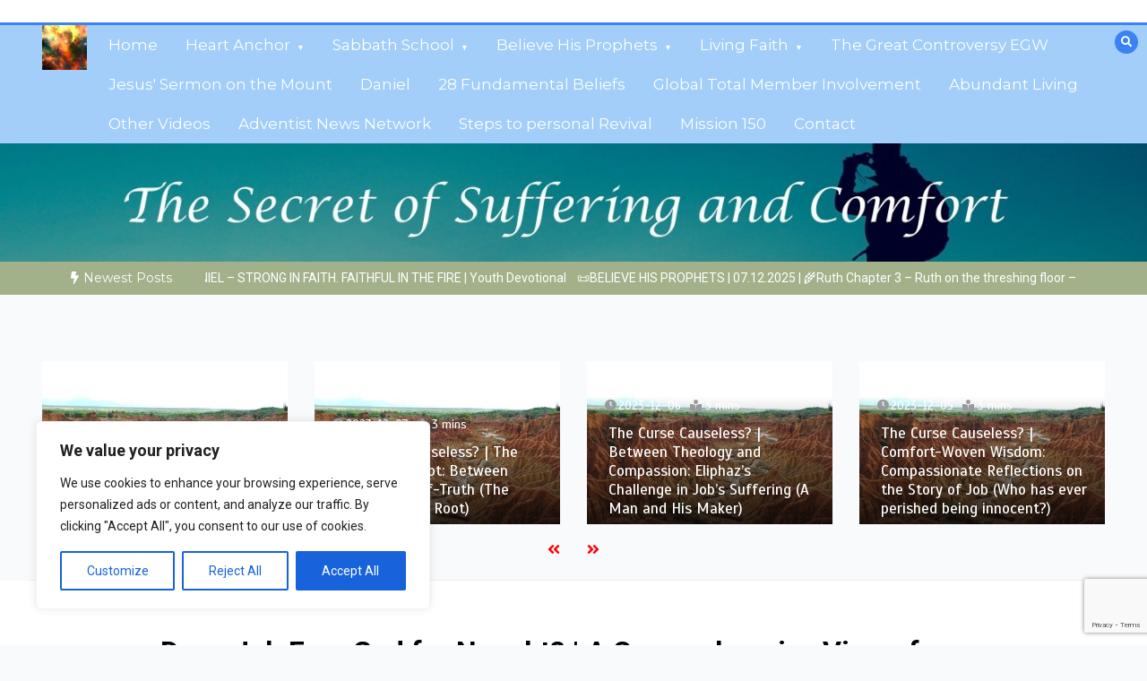

--- FILE ---
content_type: text/html; charset=UTF-8
request_url: https://fulfilleddesire.net/does-job-fear-god-for-naught-a-comprehensive-view-of-is-job-so-godly-in-vain/
body_size: 227060
content:
<!doctype html>
<html lang="en-GB">
<head>
	<meta charset="UTF-8">
	<meta name="viewport" content="width=device-width, initial-scale=1">
	<link rel="profile" href="https://gmpg.org/xfn/11">
	<title>Does Job Fear God for Naught? | A Comprehensive View of &#8216;Is Job so godly in vain?&#8217; &#8211; Fulfilled Desire</title>
<meta name='robots' content='max-image-preview:large' />
<link rel='dns-prefetch' href='//stats.wp.com' />
<link rel='dns-prefetch' href='//fonts.googleapis.com' />
<link rel='dns-prefetch' href='//v0.wordpress.com' />
<link rel='preconnect' href='//c0.wp.com' />
<link rel="alternate" type="application/rss+xml" title="Fulfilled Desire &raquo; Feed" href="https://fulfilleddesire.net/feed/" />
<link rel="alternate" title="oEmbed (JSON)" type="application/json+oembed" href="https://fulfilleddesire.net/wp-json/oembed/1.0/embed?url=https%3A%2F%2Ffulfilleddesire.net%2Fdoes-job-fear-god-for-naught-a-comprehensive-view-of-is-job-so-godly-in-vain%2F" />
<link rel="alternate" title="oEmbed (XML)" type="text/xml+oembed" href="https://fulfilleddesire.net/wp-json/oembed/1.0/embed?url=https%3A%2F%2Ffulfilleddesire.net%2Fdoes-job-fear-god-for-naught-a-comprehensive-view-of-is-job-so-godly-in-vain%2F&#038;format=xml" />
<style id='wp-img-auto-sizes-contain-inline-css' type='text/css'>
img:is([sizes=auto i],[sizes^="auto," i]){contain-intrinsic-size:3000px 1500px}
/*# sourceURL=wp-img-auto-sizes-contain-inline-css */
</style>
<link rel='stylesheet' id='wti_like_post_style-css' href='https://fulfilleddesire.net/wp-content/plugins/wti-like-post/css/wti_like_post.css?ver=6.9' type='text/css' media='all' />
<link rel='stylesheet' id='dashicons-css' href='https://c0.wp.com/c/6.9/wp-includes/css/dashicons.min.css' type='text/css' media='all' />
<link rel='stylesheet' id='post-views-counter-frontend-css' href='https://fulfilleddesire.net/wp-content/plugins/post-views-counter/css/frontend.css?ver=1.7.0' type='text/css' media='all' />
<style id='wp-emoji-styles-inline-css' type='text/css'>

	img.wp-smiley, img.emoji {
		display: inline !important;
		border: none !important;
		box-shadow: none !important;
		height: 1em !important;
		width: 1em !important;
		margin: 0 0.07em !important;
		vertical-align: -0.1em !important;
		background: none !important;
		padding: 0 !important;
	}
/*# sourceURL=wp-emoji-styles-inline-css */
</style>
<style id='wp-block-library-inline-css' type='text/css'>
:root{--wp-block-synced-color:#7a00df;--wp-block-synced-color--rgb:122,0,223;--wp-bound-block-color:var(--wp-block-synced-color);--wp-editor-canvas-background:#ddd;--wp-admin-theme-color:#007cba;--wp-admin-theme-color--rgb:0,124,186;--wp-admin-theme-color-darker-10:#006ba1;--wp-admin-theme-color-darker-10--rgb:0,107,160.5;--wp-admin-theme-color-darker-20:#005a87;--wp-admin-theme-color-darker-20--rgb:0,90,135;--wp-admin-border-width-focus:2px}@media (min-resolution:192dpi){:root{--wp-admin-border-width-focus:1.5px}}.wp-element-button{cursor:pointer}:root .has-very-light-gray-background-color{background-color:#eee}:root .has-very-dark-gray-background-color{background-color:#313131}:root .has-very-light-gray-color{color:#eee}:root .has-very-dark-gray-color{color:#313131}:root .has-vivid-green-cyan-to-vivid-cyan-blue-gradient-background{background:linear-gradient(135deg,#00d084,#0693e3)}:root .has-purple-crush-gradient-background{background:linear-gradient(135deg,#34e2e4,#4721fb 50%,#ab1dfe)}:root .has-hazy-dawn-gradient-background{background:linear-gradient(135deg,#faaca8,#dad0ec)}:root .has-subdued-olive-gradient-background{background:linear-gradient(135deg,#fafae1,#67a671)}:root .has-atomic-cream-gradient-background{background:linear-gradient(135deg,#fdd79a,#004a59)}:root .has-nightshade-gradient-background{background:linear-gradient(135deg,#330968,#31cdcf)}:root .has-midnight-gradient-background{background:linear-gradient(135deg,#020381,#2874fc)}:root{--wp--preset--font-size--normal:16px;--wp--preset--font-size--huge:42px}.has-regular-font-size{font-size:1em}.has-larger-font-size{font-size:2.625em}.has-normal-font-size{font-size:var(--wp--preset--font-size--normal)}.has-huge-font-size{font-size:var(--wp--preset--font-size--huge)}.has-text-align-center{text-align:center}.has-text-align-left{text-align:left}.has-text-align-right{text-align:right}.has-fit-text{white-space:nowrap!important}#end-resizable-editor-section{display:none}.aligncenter{clear:both}.items-justified-left{justify-content:flex-start}.items-justified-center{justify-content:center}.items-justified-right{justify-content:flex-end}.items-justified-space-between{justify-content:space-between}.screen-reader-text{border:0;clip-path:inset(50%);height:1px;margin:-1px;overflow:hidden;padding:0;position:absolute;width:1px;word-wrap:normal!important}.screen-reader-text:focus{background-color:#ddd;clip-path:none;color:#444;display:block;font-size:1em;height:auto;left:5px;line-height:normal;padding:15px 23px 14px;text-decoration:none;top:5px;width:auto;z-index:100000}html :where(.has-border-color){border-style:solid}html :where([style*=border-top-color]){border-top-style:solid}html :where([style*=border-right-color]){border-right-style:solid}html :where([style*=border-bottom-color]){border-bottom-style:solid}html :where([style*=border-left-color]){border-left-style:solid}html :where([style*=border-width]){border-style:solid}html :where([style*=border-top-width]){border-top-style:solid}html :where([style*=border-right-width]){border-right-style:solid}html :where([style*=border-bottom-width]){border-bottom-style:solid}html :where([style*=border-left-width]){border-left-style:solid}html :where(img[class*=wp-image-]){height:auto;max-width:100%}:where(figure){margin:0 0 1em}html :where(.is-position-sticky){--wp-admin--admin-bar--position-offset:var(--wp-admin--admin-bar--height,0px)}@media screen and (max-width:600px){html :where(.is-position-sticky){--wp-admin--admin-bar--position-offset:0px}}

/*# sourceURL=wp-block-library-inline-css */
</style><style id='global-styles-inline-css' type='text/css'>
:root{--wp--preset--aspect-ratio--square: 1;--wp--preset--aspect-ratio--4-3: 4/3;--wp--preset--aspect-ratio--3-4: 3/4;--wp--preset--aspect-ratio--3-2: 3/2;--wp--preset--aspect-ratio--2-3: 2/3;--wp--preset--aspect-ratio--16-9: 16/9;--wp--preset--aspect-ratio--9-16: 9/16;--wp--preset--color--black: #000000;--wp--preset--color--cyan-bluish-gray: #abb8c3;--wp--preset--color--white: #ffffff;--wp--preset--color--pale-pink: #f78da7;--wp--preset--color--vivid-red: #cf2e2e;--wp--preset--color--luminous-vivid-orange: #ff6900;--wp--preset--color--luminous-vivid-amber: #fcb900;--wp--preset--color--light-green-cyan: #7bdcb5;--wp--preset--color--vivid-green-cyan: #00d084;--wp--preset--color--pale-cyan-blue: #8ed1fc;--wp--preset--color--vivid-cyan-blue: #0693e3;--wp--preset--color--vivid-purple: #9b51e0;--wp--preset--gradient--vivid-cyan-blue-to-vivid-purple: linear-gradient(135deg,rgb(6,147,227) 0%,rgb(155,81,224) 100%);--wp--preset--gradient--light-green-cyan-to-vivid-green-cyan: linear-gradient(135deg,rgb(122,220,180) 0%,rgb(0,208,130) 100%);--wp--preset--gradient--luminous-vivid-amber-to-luminous-vivid-orange: linear-gradient(135deg,rgb(252,185,0) 0%,rgb(255,105,0) 100%);--wp--preset--gradient--luminous-vivid-orange-to-vivid-red: linear-gradient(135deg,rgb(255,105,0) 0%,rgb(207,46,46) 100%);--wp--preset--gradient--very-light-gray-to-cyan-bluish-gray: linear-gradient(135deg,rgb(238,238,238) 0%,rgb(169,184,195) 100%);--wp--preset--gradient--cool-to-warm-spectrum: linear-gradient(135deg,rgb(74,234,220) 0%,rgb(151,120,209) 20%,rgb(207,42,186) 40%,rgb(238,44,130) 60%,rgb(251,105,98) 80%,rgb(254,248,76) 100%);--wp--preset--gradient--blush-light-purple: linear-gradient(135deg,rgb(255,206,236) 0%,rgb(152,150,240) 100%);--wp--preset--gradient--blush-bordeaux: linear-gradient(135deg,rgb(254,205,165) 0%,rgb(254,45,45) 50%,rgb(107,0,62) 100%);--wp--preset--gradient--luminous-dusk: linear-gradient(135deg,rgb(255,203,112) 0%,rgb(199,81,192) 50%,rgb(65,88,208) 100%);--wp--preset--gradient--pale-ocean: linear-gradient(135deg,rgb(255,245,203) 0%,rgb(182,227,212) 50%,rgb(51,167,181) 100%);--wp--preset--gradient--electric-grass: linear-gradient(135deg,rgb(202,248,128) 0%,rgb(113,206,126) 100%);--wp--preset--gradient--midnight: linear-gradient(135deg,rgb(2,3,129) 0%,rgb(40,116,252) 100%);--wp--preset--font-size--small: 13px;--wp--preset--font-size--medium: 20px;--wp--preset--font-size--large: 36px;--wp--preset--font-size--x-large: 42px;--wp--preset--spacing--20: 0.44rem;--wp--preset--spacing--30: 0.67rem;--wp--preset--spacing--40: 1rem;--wp--preset--spacing--50: 1.5rem;--wp--preset--spacing--60: 2.25rem;--wp--preset--spacing--70: 3.38rem;--wp--preset--spacing--80: 5.06rem;--wp--preset--shadow--natural: 6px 6px 9px rgba(0, 0, 0, 0.2);--wp--preset--shadow--deep: 12px 12px 50px rgba(0, 0, 0, 0.4);--wp--preset--shadow--sharp: 6px 6px 0px rgba(0, 0, 0, 0.2);--wp--preset--shadow--outlined: 6px 6px 0px -3px rgb(255, 255, 255), 6px 6px rgb(0, 0, 0);--wp--preset--shadow--crisp: 6px 6px 0px rgb(0, 0, 0);}:where(.is-layout-flex){gap: 0.5em;}:where(.is-layout-grid){gap: 0.5em;}body .is-layout-flex{display: flex;}.is-layout-flex{flex-wrap: wrap;align-items: center;}.is-layout-flex > :is(*, div){margin: 0;}body .is-layout-grid{display: grid;}.is-layout-grid > :is(*, div){margin: 0;}:where(.wp-block-columns.is-layout-flex){gap: 2em;}:where(.wp-block-columns.is-layout-grid){gap: 2em;}:where(.wp-block-post-template.is-layout-flex){gap: 1.25em;}:where(.wp-block-post-template.is-layout-grid){gap: 1.25em;}.has-black-color{color: var(--wp--preset--color--black) !important;}.has-cyan-bluish-gray-color{color: var(--wp--preset--color--cyan-bluish-gray) !important;}.has-white-color{color: var(--wp--preset--color--white) !important;}.has-pale-pink-color{color: var(--wp--preset--color--pale-pink) !important;}.has-vivid-red-color{color: var(--wp--preset--color--vivid-red) !important;}.has-luminous-vivid-orange-color{color: var(--wp--preset--color--luminous-vivid-orange) !important;}.has-luminous-vivid-amber-color{color: var(--wp--preset--color--luminous-vivid-amber) !important;}.has-light-green-cyan-color{color: var(--wp--preset--color--light-green-cyan) !important;}.has-vivid-green-cyan-color{color: var(--wp--preset--color--vivid-green-cyan) !important;}.has-pale-cyan-blue-color{color: var(--wp--preset--color--pale-cyan-blue) !important;}.has-vivid-cyan-blue-color{color: var(--wp--preset--color--vivid-cyan-blue) !important;}.has-vivid-purple-color{color: var(--wp--preset--color--vivid-purple) !important;}.has-black-background-color{background-color: var(--wp--preset--color--black) !important;}.has-cyan-bluish-gray-background-color{background-color: var(--wp--preset--color--cyan-bluish-gray) !important;}.has-white-background-color{background-color: var(--wp--preset--color--white) !important;}.has-pale-pink-background-color{background-color: var(--wp--preset--color--pale-pink) !important;}.has-vivid-red-background-color{background-color: var(--wp--preset--color--vivid-red) !important;}.has-luminous-vivid-orange-background-color{background-color: var(--wp--preset--color--luminous-vivid-orange) !important;}.has-luminous-vivid-amber-background-color{background-color: var(--wp--preset--color--luminous-vivid-amber) !important;}.has-light-green-cyan-background-color{background-color: var(--wp--preset--color--light-green-cyan) !important;}.has-vivid-green-cyan-background-color{background-color: var(--wp--preset--color--vivid-green-cyan) !important;}.has-pale-cyan-blue-background-color{background-color: var(--wp--preset--color--pale-cyan-blue) !important;}.has-vivid-cyan-blue-background-color{background-color: var(--wp--preset--color--vivid-cyan-blue) !important;}.has-vivid-purple-background-color{background-color: var(--wp--preset--color--vivid-purple) !important;}.has-black-border-color{border-color: var(--wp--preset--color--black) !important;}.has-cyan-bluish-gray-border-color{border-color: var(--wp--preset--color--cyan-bluish-gray) !important;}.has-white-border-color{border-color: var(--wp--preset--color--white) !important;}.has-pale-pink-border-color{border-color: var(--wp--preset--color--pale-pink) !important;}.has-vivid-red-border-color{border-color: var(--wp--preset--color--vivid-red) !important;}.has-luminous-vivid-orange-border-color{border-color: var(--wp--preset--color--luminous-vivid-orange) !important;}.has-luminous-vivid-amber-border-color{border-color: var(--wp--preset--color--luminous-vivid-amber) !important;}.has-light-green-cyan-border-color{border-color: var(--wp--preset--color--light-green-cyan) !important;}.has-vivid-green-cyan-border-color{border-color: var(--wp--preset--color--vivid-green-cyan) !important;}.has-pale-cyan-blue-border-color{border-color: var(--wp--preset--color--pale-cyan-blue) !important;}.has-vivid-cyan-blue-border-color{border-color: var(--wp--preset--color--vivid-cyan-blue) !important;}.has-vivid-purple-border-color{border-color: var(--wp--preset--color--vivid-purple) !important;}.has-vivid-cyan-blue-to-vivid-purple-gradient-background{background: var(--wp--preset--gradient--vivid-cyan-blue-to-vivid-purple) !important;}.has-light-green-cyan-to-vivid-green-cyan-gradient-background{background: var(--wp--preset--gradient--light-green-cyan-to-vivid-green-cyan) !important;}.has-luminous-vivid-amber-to-luminous-vivid-orange-gradient-background{background: var(--wp--preset--gradient--luminous-vivid-amber-to-luminous-vivid-orange) !important;}.has-luminous-vivid-orange-to-vivid-red-gradient-background{background: var(--wp--preset--gradient--luminous-vivid-orange-to-vivid-red) !important;}.has-very-light-gray-to-cyan-bluish-gray-gradient-background{background: var(--wp--preset--gradient--very-light-gray-to-cyan-bluish-gray) !important;}.has-cool-to-warm-spectrum-gradient-background{background: var(--wp--preset--gradient--cool-to-warm-spectrum) !important;}.has-blush-light-purple-gradient-background{background: var(--wp--preset--gradient--blush-light-purple) !important;}.has-blush-bordeaux-gradient-background{background: var(--wp--preset--gradient--blush-bordeaux) !important;}.has-luminous-dusk-gradient-background{background: var(--wp--preset--gradient--luminous-dusk) !important;}.has-pale-ocean-gradient-background{background: var(--wp--preset--gradient--pale-ocean) !important;}.has-electric-grass-gradient-background{background: var(--wp--preset--gradient--electric-grass) !important;}.has-midnight-gradient-background{background: var(--wp--preset--gradient--midnight) !important;}.has-small-font-size{font-size: var(--wp--preset--font-size--small) !important;}.has-medium-font-size{font-size: var(--wp--preset--font-size--medium) !important;}.has-large-font-size{font-size: var(--wp--preset--font-size--large) !important;}.has-x-large-font-size{font-size: var(--wp--preset--font-size--x-large) !important;}
/*# sourceURL=global-styles-inline-css */
</style>

<style id='classic-theme-styles-inline-css' type='text/css'>
/*! This file is auto-generated */
.wp-block-button__link{color:#fff;background-color:#32373c;border-radius:9999px;box-shadow:none;text-decoration:none;padding:calc(.667em + 2px) calc(1.333em + 2px);font-size:1.125em}.wp-block-file__button{background:#32373c;color:#fff;text-decoration:none}
/*# sourceURL=/wp-includes/css/classic-themes.min.css */
</style>
<link rel='stylesheet' id='video-ads-management-css' href='https://fulfilleddesire.net/wp-content/plugins/cactus-ads/css/video-ads-management.css?ver=20141005' type='text/css' media='all' />
<link rel='stylesheet' id='categories-images-styles-css' href='https://fulfilleddesire.net/wp-content/plugins/categories-images/assets/css/zci-styles.css?ver=3.3.1' type='text/css' media='all' />
<link rel='stylesheet' id='contact-form-7-css' href='https://fulfilleddesire.net/wp-content/plugins/contact-form-7/includes/css/styles.css?ver=6.1.4' type='text/css' media='all' />
<link rel='stylesheet' id='easy-tab-css' href='https://fulfilleddesire.net/wp-content/plugins/easy-tab/tab.css?ver=6.9' type='text/css' media='all' />
<link rel='stylesheet' id='rw-slider-image-script-css' href='https://fulfilleddesire.net/wp-content/plugins/slider-images/style/rw-slider-image-widget.css?ver=6.9' type='text/css' media='all' />
<link rel='stylesheet' id='rw-slider-image-style-fontawesome-css' href='https://fulfilleddesire.net/wp-content/plugins/slider-images/style/richwebicons.css?ver=6.9' type='text/css' media='all' />
<link rel='stylesheet' id='Rich_Web_Video_Slider-css' href='https://fulfilleddesire.net/wp-content/plugins/slider-video/Style/Rich-Web-Video-Slider-Widget.css?ver=6.9' type='text/css' media='all' />
<link rel='stylesheet' id='fontawesomeSl-css-css' href='https://fulfilleddesire.net/wp-content/plugins/slider-video/Style/richwebicons.css?ver=6.9' type='text/css' media='all' />
<link rel='stylesheet' id='super-rss-reader-css' href='https://fulfilleddesire.net/wp-content/plugins/super-rss-reader/public/css/style.min.css?ver=5.4' type='text/css' media='all' />
<link rel='stylesheet' id='owl-carousel-css-css' href='https://fulfilleddesire.net/wp-content/plugins/tr-post-slider-widget/css/owl.carousel.css?ver=6.9' type='text/css' media='all' />
<link rel='stylesheet' id='tr-ps-css-css' href='https://fulfilleddesire.net/wp-content/plugins/tr-post-slider-widget/css/tr-ps-frontend.css?ver=6.9' type='text/css' media='all' />
<link rel='stylesheet' id='slick-css' href='https://fulfilleddesire.net/wp-content/plugins/widget-post-slider/assets/css/slick.css?ver=all' type='text/css' media='all' />
<link rel='stylesheet' id='font-awesome-css-css' href='https://fulfilleddesire.net/wp-content/plugins/widget-post-slider/assets/css/font-awesome.min.css?ver=all' type='text/css' media='all' />
<link rel='stylesheet' id='widget-post-slider-style-css' href='https://fulfilleddesire.net/wp-content/plugins/widget-post-slider/assets/css/style.css?ver=all' type='text/css' media='all' />
<link rel='stylesheet' id='wpos-slick-style-css' href='https://fulfilleddesire.net/wp-content/plugins/wp-responsive-recent-post-slider/assets/css/slick.css?ver=3.7.1' type='text/css' media='all' />
<link rel='stylesheet' id='wppsac-public-style-css' href='https://fulfilleddesire.net/wp-content/plugins/wp-responsive-recent-post-slider/assets/css/recent-post-style.css?ver=3.7.1' type='text/css' media='all' />
<link rel='stylesheet' id='color-newsmagazine-site-title-css' href='https://fonts.googleapis.com/css?family=Roboto%3Alight%2Cregular%2Cbold&#038;ver=6.9' type='text/css' media='all' />
<link rel='stylesheet' id='color-newsmagazine-font-header-css' href='https://fonts.googleapis.com/css?family=Montserrat%3Alight%2Cregular%2Cbold&#038;ver=6.9' type='text/css' media='all' />
<link rel='stylesheet' id='color-newsmagazine-font-section-title-css' href='https://fonts.googleapis.com/css?family=Montserrat%3Alight%2Cregular%2Cbold&#038;ver=6.9' type='text/css' media='all' />
<link rel='stylesheet' id='color-newsmagazine-font-post-title-css' href='https://fonts.googleapis.com/css?family=Scada%3Alight%2Cregular%2Cbold&#038;ver=6.9' type='text/css' media='all' />
<link rel='stylesheet' id='color-newsmagazine-font-description-css' href='https://fonts.googleapis.com/css?family=Roboto%3Alight%2Cregular%2Cbold&#038;ver=6.9' type='text/css' media='all' />
<link rel='stylesheet' id='color-newsmagazine-font-widgetlist-css' href='https://fonts.googleapis.com/css?family=Lato%3Alight%2Cregular%2Cbold&#038;ver=6.9' type='text/css' media='all' />
<link rel='stylesheet' id='color-newsmagazine-font-footer-css' href='https://fonts.googleapis.com/css?family=Lato%3Alight%2Cregular%2Cbold&#038;ver=6.9' type='text/css' media='all' />
<link rel='stylesheet' id='color-newsmagazine-default-css' href='https://fulfilleddesire.net/wp-content/themes/color-newsmagazine/assets/css/default.css?ver=1.0.0' type='text/css' media='all' />
<link rel='stylesheet' id='bootstrap-css' href='https://fulfilleddesire.net/wp-content/themes/color-newsmagazine/assets/css/bootstrap.css?ver=4.0.0' type='text/css' media='all' />
<link rel='stylesheet' id='animate-css' href='https://fulfilleddesire.net/wp-content/themes/color-newsmagazine/assets/css/animate.css?ver=1.0.0' type='text/css' media='all' />
<link rel='stylesheet' id='font-awesome-5-css' href='https://fulfilleddesire.net/wp-content/themes/color-newsmagazine/assets/css/font-awesome-5.css?ver=5.1.12' type='text/css' media='all' />
<link rel='stylesheet' id='magnific-popup-css' href='https://fulfilleddesire.net/wp-content/themes/color-newsmagazine/assets/css/magnific-popup.css?ver=1.0.0' type='text/css' media='all' />
<link rel='stylesheet' id='color-newsmagazine-reset-css' href='https://fulfilleddesire.net/wp-content/themes/color-newsmagazine/assets/css/reset.css?ver=1.0.0' type='text/css' media='all' />
<link rel='stylesheet' id='ken-wheeler-slick-css' href='https://fulfilleddesire.net/wp-content/themes/color-newsmagazine/assets/css/slick.css?ver=1.0.0' type='text/css' media='all' />
<link rel='stylesheet' id='color-newsmagazine-style-css' href='https://fulfilleddesire.net/wp-content/themes/color-newsmagazine/style.css?ver=6.9' type='text/css' media='all' />
<link rel='stylesheet' id='color-newsmagazine-responsive-css' href='https://fulfilleddesire.net/wp-content/themes/color-newsmagazine/assets/css/responsive.css?ver=1.0.0' type='text/css' media='all' />
<link rel='stylesheet' id='slicknav-css' href='https://fulfilleddesire.net/wp-content/themes/color-newsmagazine/assets/css/slicknav.css?ver=1.0.10' type='text/css' media='all' />
<style id='color-newsmagazine-customizer-styles-inline-css' type='text/css'>

			#scrollUp,
			.slicknav_btn,
			.newsletter,
			.template-preloader-rapper,
			.header-social li:hover a,color_newsmagazine
			.main-menu .nav li:hover a,
			.main-menu .nav li .dropdown li a:hover,
			.main-menu .nav .dropdown li .dropdown li:hover,
			.main-menu .nav li.active a,
			.header .search-form .icon,
			.news-ticker .owl-controls .owl-nav div:hover,
			.hero-area .slider-content .category,
			.hero-area .slider-content .post-categories li a,
			#right-special-news .slick-prev,
			#left-special-news .slick-prev,
			.news-slider .cat-title::before,
			#hrsnews .news-title h2:before,
			#hrsnews .news-title h2:after,
			.news-column .slick-prev,
			.single-column .slick-prev,
			.layout-13 h2:before, .layout-13 h2:after,
			.navbar-nav .menu-description,
			.hero-area .owl-controls .owl-nav div:hover,
			.footer-slider .owl-controls .owl-nav div:hover,
			.special-news .title:before,
			.video-news .news-head .play,
			.news-carousel .news-head .play,
			.video-news .owl-dots .owl-dot:hover span,
			.video-news .owl-dots .owl-dot.active span,
			.news-carousel .owl-controls .owl-nav div:hover,
			.all-news-tabs .nav-main .nav-tabs li a.active, 
			.all-news-tabs .nav-main .nav-tabs li a:hover,
			.all-news-tabs .content .button a,
			.single-column .title:before,
			.news-style1.category .button .btn,
			.pagination li.active a,
			.pagination li:hover a,
			#left-special-news .count-news,
			.search-submit,
			.form-submit input:hover,
			.form-submit input,
			.footer .social li a:hover,
			.error-page,
			.blog-sidebar .tags ul li a:hover,
			.blog-sidebar .post-tab .nav li a.active,
			.blog-sidebar .post-tab .nav li a:hover,
			.blog-sidebar .single-sidebar h2 i,
			.comments-form .form-group .btn,
			.comments-form h2::before,
			.single-news .content .button a,
			.news-tabs .content .button a,
			.pagination li.active a, 
			.pagination li:hover a, 
			.pagination .page-numbers.current, 
			.pagination .page-numbers:hover {
				background-color:#3b82f6;
			}
			.mainbar {
				background-color:#f8fafc;
			}
			.breadcrumbs header ul li.active a,
			#right-nav a,
			.nav-next a, .nav-previous a,
			.fa-tags:before,
			.cat-title span, .widget-title span, .footer .single-footer section h3,
			.date-time li i,
			.header-inner i,
			.main-menu .mega-menu .content h2:hover a,
			.main-menu .nav li.mega-menu .author a:hover,
			.main-menu .nav li.mega-menu .content .title-small a:hover,
			.header .search-form .form a,
			.special-news .title span,
			.video-news .news-head .play:hover,
			.news-carousel .news-head .play:hover,
			.single-column .title span,
			.single-column .cat-title span a, 
			.widget-title span a,
			.news-single .news-content blockquote::before,
			.error-page .btn:hover,
			.blog-sidebar .post-tab .post-info a:hover,
			.footer .copyright-content p a,
			.footer .copyright-content p,
			.blog-sidebar .single-sidebar ul li a:before,
			#commentform p a,
			.logo .text-logo span,
			.pagination li.active a, 
			.pagination li:hover a, 
			.pagination .page-numbers.current, 
			.pagination .page-numbers:hover,
			.owl-theme .owl-nav .owl-prev,
			.owl-theme .owl-nav .owl-next,
			#hrsnews .news-title h2
			{
				color:#3b82f6;
			}
			.hrnews-stripes:after,
			.news-tabs .nav-main .nav-tabs li a.active, 
			.news-tabs .nav-main .nav-tabs li a:hover
			{
				border-bottom: 2px solid #3b82f6;
			}
			.cat-title span {
				border-left-color: #3b82f6;
			}
			.main-menu .nav .dropdown {
				border-top: 2px solid #3b82f6;
			}
			.main-menu {
				border-top: 3px solid #3b82f6;
			}

			.navbar-nav .menu-description:after {
				border-top: 5px solid #3b82f6;
			}
			.special-news .title {
				border-left: 3px solid #3b82f6;
			}
			.all-news-tabs .nav-main .nav-tabs {
				border-bottom: 2px solid #3b82f6;
			}

			.meta-share .author img,
			.news-carousel .owl-controls .owl-nav div,
			.author .media img {
				border: 2px solid #3b82f6;
			}

			.news-single .news-content blockquote {
				border-left: 5px solid #3b82f6;
			}

			.comments-form .form .form-group input:hover,
			.comments-form .form .form-group textarea:hover{
				border-bottom-color: #3b82f6;
			}
			.footer .social li a:hover,
			.search-submit,
			#author,#email,#url,
			.hero-area .owl-controls .owl-nav div {
				border: 1px solid #3b82f6;
			}

			/*///// backgorund color ////*/

			.widget_tag_cloud .tagcloud a:hover, .blog-sidebar .tags ul li a:hover,
			.open-button,
			.hero-area button:hover {
				background-color: #3b82f6;
			}

			.hero-area .slider-content .post-categories li a,
			.news-tabs .content .button a,
			.news-style1.category .button .btn,
			.all-news-tabs .nav-main .nav-tabs li a.active,
			.all-news-tabs .nav-main .nav-tabs li a:hover,
			.single-news .content .button a,
			.navbar-nav .menu-description,
			.main-menu .nav li:hover a,
			.main-menu .nav li .dropdown li a:hover,
			.main-menu .nav .dropdown li .dropdown li:hover,
			.main-menu .nav li.active a,
			.widget_tag_cloud .tagcloud a:hover, .blog-sidebar .tags ul li a:hover,
			.open-button,
			.hero-area button:hover   {
				color: #ffffff;
			}

			.topbar{
				background: #c9c9c9;
			}
			.header-inner{
				background: #1f80ef;
			}
			.main-menu{
				background: #a2cef9;
			}
			.news-ticker{
				background: #a3b18a;
			}
			.news-style1.category .blog-sidebar, .central.container .blog-sidebar, .central.container .col-lg-3, .sidenav {
				background: #f1f5f9;
			}
			#content.havebgimage::before {
				background-image: url(https://fulfilleddesire.net/wp-content/uploads/2025/11/Main-News.jpg);
			}
			.news-grid.section.havebgimage{
				background-image: url();
			}

			.site-title a ,
			p.site-description {
				font-family:Roboto! important;
			}
			.owl-stage-outer .owl-stage .single-ticker  a,
			.news-ticker .ticker-title,
			.main-menu, .main-menu .nav li .dropdown li a, .main-menu .nav li a,
			.header-bottom, .date-time li
			{
				font-family:Montserrat! important;
			}
			.cat-title span, .all-news-tabs .nav-main .nav-tabs li a,
			.widget-title span,
			.widget section h1, .widget section h2, .widget section h3, .widget section h4, .widget section h5, .widget section h6,
			#hrsnews .news-title h2,
			.news-tabs .nav-main .nav-tabs li a	{
				font-family:Montserrat! important;
			}
			.title-medium a, 
			.small-title a, 
			.title-small a,
			.hero-area .slider-content .post-categories li a,
			.hero-area .slider-text h3 a,
			.meta .author a,
			.meta .date a,
			.hero-area .meta .author,
			.meta span,
			.hero-area .meta .date,
			a.post-categories,
			.media .author a,
			.hrsnewsbox a,
			#hrsnews .timehr span
			{
				font-family:Scada! important;
			}
			.widget_tag_cloud .tagcloud a,
			.single-sidebar ul li a,
			.single-sidebar ul li ,
			.single-sidebar .textwidget,
			.single-sidebar .widget_tag_cloud .tagcloud a,
			.post-tab .post-info h4,
			.post-tab .post-info .meta,
			.single-sidebar form,
			.single-sidebar .calendar_wrap table caption,
			.single-sidebar .calendar_wrap table thead th,
			.single-sidebar .calendar_wrap table tbody td,
			.single-sidebar p
			{
				font-family:Lato! important;
			}
			.content, .slider-content, .news-content, .comments-area, .news-content p, 
			.author-profile p, .single-sidebar .content p
			{
				font-family:Roboto! important;
			}
			footer h3,
			footer .author,
			footer a,
			footer.footer,
			footer.footer p,
			footer.footer .date,
			footer.footer .meta,
			footer.footer .calendar_wrap table caption,
			footer.footer div a,
			footer.footer .single-footer h2,
			footer.footer .single-footer .cat-title span,
			.footer .single-news h4 a,
			footer .single-footer h3 
			{
				font-family:Lato! important;
			}
		
/*# sourceURL=color-newsmagazine-customizer-styles-inline-css */
</style>
<link rel='stylesheet' id='cactus-video-css-css' href='https://fulfilleddesire.net/wp-content/plugins/cactus-video/css/main.css?ver=6.9' type='text/css' media='all' />
<link rel='stylesheet' id='videopro-lightbox-style-css' href='https://fulfilleddesire.net/wp-content/plugins/cactus-video/js/lightbox/lightbox.css?ver=6.9' type='text/css' media='all' />
<link rel='stylesheet' id='wp-pagenavi-css' href='https://fulfilleddesire.net/wp-content/plugins/wp-pagenavi/pagenavi-css.css?ver=2.70' type='text/css' media='all' />
<link rel='stylesheet' id='ct-priority-nav-css' href='https://fulfilleddesire.net/wp-content/plugins/videopro-shortcodes/shortcodes/js/priority-nav/priority-nav-core.css?ver=6.9' type='text/css' media='all' />
<link rel='stylesheet' id='ct_shortcode_style-css' href='https://fulfilleddesire.net/wp-content/plugins/videopro-shortcodes/shortcodes/css/shortcode.css?ver=1.0' type='text/css' media='all' />
<link rel='stylesheet' id='wps-visitor-style-css' href='https://fulfilleddesire.net/wp-content/plugins/wps-visitor-counter/styles/css/default.css?ver=2' type='text/css' media='all' />
<!--n2css--><!--n2js--><script type="text/javascript" src="https://c0.wp.com/c/6.9/wp-includes/js/jquery/jquery.min.js" id="jquery-core-js"></script>
<script type="text/javascript" src="https://c0.wp.com/c/6.9/wp-includes/js/jquery/jquery-migrate.min.js" id="jquery-migrate-js"></script>
<script type="text/javascript" id="wti_like_post_script-js-extra">
/* <![CDATA[ */
var wtilp = {"ajax_url":"https://fulfilleddesire.net/wp-admin/admin-ajax.php"};
//# sourceURL=wti_like_post_script-js-extra
/* ]]> */
</script>
<script type="text/javascript" src="https://fulfilleddesire.net/wp-content/plugins/wti-like-post/js/wti_like_post.js?ver=6.9" id="wti_like_post_script-js"></script>
<script type="text/javascript" id="cookie-law-info-js-extra">
/* <![CDATA[ */
var _ckyConfig = {"_ipData":[],"_assetsURL":"https://fulfilleddesire.net/wp-content/plugins/cookie-law-info/lite/frontend/images/","_publicURL":"https://fulfilleddesire.net","_expiry":"365","_categories":[{"name":"Necessary","slug":"necessary","isNecessary":true,"ccpaDoNotSell":true,"cookies":[],"active":true,"defaultConsent":{"gdpr":true,"ccpa":true}},{"name":"Functional","slug":"functional","isNecessary":false,"ccpaDoNotSell":true,"cookies":[],"active":true,"defaultConsent":{"gdpr":false,"ccpa":false}},{"name":"Analytics","slug":"analytics","isNecessary":false,"ccpaDoNotSell":true,"cookies":[],"active":true,"defaultConsent":{"gdpr":false,"ccpa":false}},{"name":"Performance","slug":"performance","isNecessary":false,"ccpaDoNotSell":true,"cookies":[],"active":true,"defaultConsent":{"gdpr":false,"ccpa":false}},{"name":"Advertisement","slug":"advertisement","isNecessary":false,"ccpaDoNotSell":true,"cookies":[],"active":true,"defaultConsent":{"gdpr":false,"ccpa":false}}],"_activeLaw":"gdpr","_rootDomain":"","_block":"1","_showBanner":"1","_bannerConfig":{"settings":{"type":"box","preferenceCenterType":"popup","position":"bottom-left","applicableLaw":"gdpr"},"behaviours":{"reloadBannerOnAccept":false,"loadAnalyticsByDefault":false,"animations":{"onLoad":"animate","onHide":"sticky"}},"config":{"revisitConsent":{"status":true,"tag":"revisit-consent","position":"bottom-left","meta":{"url":"#"},"styles":{"background-color":"#0056A7"},"elements":{"title":{"type":"text","tag":"revisit-consent-title","status":true,"styles":{"color":"#0056a7"}}}},"preferenceCenter":{"toggle":{"status":true,"tag":"detail-category-toggle","type":"toggle","states":{"active":{"styles":{"background-color":"#1863DC"}},"inactive":{"styles":{"background-color":"#D0D5D2"}}}}},"categoryPreview":{"status":false,"toggle":{"status":true,"tag":"detail-category-preview-toggle","type":"toggle","states":{"active":{"styles":{"background-color":"#1863DC"}},"inactive":{"styles":{"background-color":"#D0D5D2"}}}}},"videoPlaceholder":{"status":true,"styles":{"background-color":"#000000","border-color":"#000000","color":"#ffffff"}},"readMore":{"status":false,"tag":"readmore-button","type":"link","meta":{"noFollow":true,"newTab":true},"styles":{"color":"#1863DC","background-color":"transparent","border-color":"transparent"}},"showMore":{"status":true,"tag":"show-desc-button","type":"button","styles":{"color":"#1863DC"}},"showLess":{"status":true,"tag":"hide-desc-button","type":"button","styles":{"color":"#1863DC"}},"alwaysActive":{"status":true,"tag":"always-active","styles":{"color":"#008000"}},"manualLinks":{"status":true,"tag":"manual-links","type":"link","styles":{"color":"#1863DC"}},"auditTable":{"status":true},"optOption":{"status":true,"toggle":{"status":true,"tag":"optout-option-toggle","type":"toggle","states":{"active":{"styles":{"background-color":"#1863dc"}},"inactive":{"styles":{"background-color":"#FFFFFF"}}}}}}},"_version":"3.3.9.1","_logConsent":"1","_tags":[{"tag":"accept-button","styles":{"color":"#FFFFFF","background-color":"#1863DC","border-color":"#1863DC"}},{"tag":"reject-button","styles":{"color":"#1863DC","background-color":"transparent","border-color":"#1863DC"}},{"tag":"settings-button","styles":{"color":"#1863DC","background-color":"transparent","border-color":"#1863DC"}},{"tag":"readmore-button","styles":{"color":"#1863DC","background-color":"transparent","border-color":"transparent"}},{"tag":"donotsell-button","styles":{"color":"#1863DC","background-color":"transparent","border-color":"transparent"}},{"tag":"show-desc-button","styles":{"color":"#1863DC"}},{"tag":"hide-desc-button","styles":{"color":"#1863DC"}},{"tag":"cky-always-active","styles":[]},{"tag":"cky-link","styles":[]},{"tag":"accept-button","styles":{"color":"#FFFFFF","background-color":"#1863DC","border-color":"#1863DC"}},{"tag":"revisit-consent","styles":{"background-color":"#0056A7"}}],"_shortCodes":[{"key":"cky_readmore","content":"\u003Ca href=\"#\" class=\"cky-policy\" aria-label=\"Cookie Policy\" target=\"_blank\" rel=\"noopener\" data-cky-tag=\"readmore-button\"\u003ECookie Policy\u003C/a\u003E","tag":"readmore-button","status":false,"attributes":{"rel":"nofollow","target":"_blank"}},{"key":"cky_show_desc","content":"\u003Cbutton class=\"cky-show-desc-btn\" data-cky-tag=\"show-desc-button\" aria-label=\"Show more\"\u003EShow more\u003C/button\u003E","tag":"show-desc-button","status":true,"attributes":[]},{"key":"cky_hide_desc","content":"\u003Cbutton class=\"cky-show-desc-btn\" data-cky-tag=\"hide-desc-button\" aria-label=\"Show less\"\u003EShow less\u003C/button\u003E","tag":"hide-desc-button","status":true,"attributes":[]},{"key":"cky_optout_show_desc","content":"[cky_optout_show_desc]","tag":"optout-show-desc-button","status":true,"attributes":[]},{"key":"cky_optout_hide_desc","content":"[cky_optout_hide_desc]","tag":"optout-hide-desc-button","status":true,"attributes":[]},{"key":"cky_category_toggle_label","content":"[cky_{{status}}_category_label] [cky_preference_{{category_slug}}_title]","tag":"","status":true,"attributes":[]},{"key":"cky_enable_category_label","content":"Enable","tag":"","status":true,"attributes":[]},{"key":"cky_disable_category_label","content":"Disable","tag":"","status":true,"attributes":[]},{"key":"cky_video_placeholder","content":"\u003Cdiv class=\"video-placeholder-normal\" data-cky-tag=\"video-placeholder\" id=\"[UNIQUEID]\"\u003E\u003Cp class=\"video-placeholder-text-normal\" data-cky-tag=\"placeholder-title\"\u003EPlease accept cookies to access this content\u003C/p\u003E\u003C/div\u003E","tag":"","status":true,"attributes":[]},{"key":"cky_enable_optout_label","content":"Enable","tag":"","status":true,"attributes":[]},{"key":"cky_disable_optout_label","content":"Disable","tag":"","status":true,"attributes":[]},{"key":"cky_optout_toggle_label","content":"[cky_{{status}}_optout_label] [cky_optout_option_title]","tag":"","status":true,"attributes":[]},{"key":"cky_optout_option_title","content":"Do Not Sell or Share My Personal Information","tag":"","status":true,"attributes":[]},{"key":"cky_optout_close_label","content":"Close","tag":"","status":true,"attributes":[]},{"key":"cky_preference_close_label","content":"Close","tag":"","status":true,"attributes":[]}],"_rtl":"","_language":"en","_providersToBlock":[]};
var _ckyStyles = {"css":".cky-overlay{background: #000000; opacity: 0.4; position: fixed; top: 0; left: 0; width: 100%; height: 100%; z-index: 99999999;}.cky-hide{display: none;}.cky-btn-revisit-wrapper{display: flex; align-items: center; justify-content: center; background: #0056a7; width: 45px; height: 45px; border-radius: 50%; position: fixed; z-index: 999999; cursor: pointer;}.cky-revisit-bottom-left{bottom: 15px; left: 15px;}.cky-revisit-bottom-right{bottom: 15px; right: 15px;}.cky-btn-revisit-wrapper .cky-btn-revisit{display: flex; align-items: center; justify-content: center; background: none; border: none; cursor: pointer; position: relative; margin: 0; padding: 0;}.cky-btn-revisit-wrapper .cky-btn-revisit img{max-width: fit-content; margin: 0; height: 30px; width: 30px;}.cky-revisit-bottom-left:hover::before{content: attr(data-tooltip); position: absolute; background: #4e4b66; color: #ffffff; left: calc(100% + 7px); font-size: 12px; line-height: 16px; width: max-content; padding: 4px 8px; border-radius: 4px;}.cky-revisit-bottom-left:hover::after{position: absolute; content: \"\"; border: 5px solid transparent; left: calc(100% + 2px); border-left-width: 0; border-right-color: #4e4b66;}.cky-revisit-bottom-right:hover::before{content: attr(data-tooltip); position: absolute; background: #4e4b66; color: #ffffff; right: calc(100% + 7px); font-size: 12px; line-height: 16px; width: max-content; padding: 4px 8px; border-radius: 4px;}.cky-revisit-bottom-right:hover::after{position: absolute; content: \"\"; border: 5px solid transparent; right: calc(100% + 2px); border-right-width: 0; border-left-color: #4e4b66;}.cky-revisit-hide{display: none;}.cky-consent-container{position: fixed; width: 440px; box-sizing: border-box; z-index: 9999999; border-radius: 6px;}.cky-consent-container .cky-consent-bar{background: #ffffff; border: 1px solid; padding: 20px 26px; box-shadow: 0 -1px 10px 0 #acabab4d; border-radius: 6px;}.cky-box-bottom-left{bottom: 40px; left: 40px;}.cky-box-bottom-right{bottom: 40px; right: 40px;}.cky-box-top-left{top: 40px; left: 40px;}.cky-box-top-right{top: 40px; right: 40px;}.cky-custom-brand-logo-wrapper .cky-custom-brand-logo{width: 100px; height: auto; margin: 0 0 12px 0;}.cky-notice .cky-title{color: #212121; font-weight: 700; font-size: 18px; line-height: 24px; margin: 0 0 12px 0;}.cky-notice-des *,.cky-preference-content-wrapper *,.cky-accordion-header-des *,.cky-gpc-wrapper .cky-gpc-desc *{font-size: 14px;}.cky-notice-des{color: #212121; font-size: 14px; line-height: 24px; font-weight: 400;}.cky-notice-des img{height: 25px; width: 25px;}.cky-consent-bar .cky-notice-des p,.cky-gpc-wrapper .cky-gpc-desc p,.cky-preference-body-wrapper .cky-preference-content-wrapper p,.cky-accordion-header-wrapper .cky-accordion-header-des p,.cky-cookie-des-table li div:last-child p{color: inherit; margin-top: 0; overflow-wrap: break-word;}.cky-notice-des P:last-child,.cky-preference-content-wrapper p:last-child,.cky-cookie-des-table li div:last-child p:last-child,.cky-gpc-wrapper .cky-gpc-desc p:last-child{margin-bottom: 0;}.cky-notice-des a.cky-policy,.cky-notice-des button.cky-policy{font-size: 14px; color: #1863dc; white-space: nowrap; cursor: pointer; background: transparent; border: 1px solid; text-decoration: underline;}.cky-notice-des button.cky-policy{padding: 0;}.cky-notice-des a.cky-policy:focus-visible,.cky-notice-des button.cky-policy:focus-visible,.cky-preference-content-wrapper .cky-show-desc-btn:focus-visible,.cky-accordion-header .cky-accordion-btn:focus-visible,.cky-preference-header .cky-btn-close:focus-visible,.cky-switch input[type=\"checkbox\"]:focus-visible,.cky-footer-wrapper a:focus-visible,.cky-btn:focus-visible{outline: 2px solid #1863dc; outline-offset: 2px;}.cky-btn:focus:not(:focus-visible),.cky-accordion-header .cky-accordion-btn:focus:not(:focus-visible),.cky-preference-content-wrapper .cky-show-desc-btn:focus:not(:focus-visible),.cky-btn-revisit-wrapper .cky-btn-revisit:focus:not(:focus-visible),.cky-preference-header .cky-btn-close:focus:not(:focus-visible),.cky-consent-bar .cky-banner-btn-close:focus:not(:focus-visible){outline: 0;}button.cky-show-desc-btn:not(:hover):not(:active){color: #1863dc; background: transparent;}button.cky-accordion-btn:not(:hover):not(:active),button.cky-banner-btn-close:not(:hover):not(:active),button.cky-btn-revisit:not(:hover):not(:active),button.cky-btn-close:not(:hover):not(:active){background: transparent;}.cky-consent-bar button:hover,.cky-modal.cky-modal-open button:hover,.cky-consent-bar button:focus,.cky-modal.cky-modal-open button:focus{text-decoration: none;}.cky-notice-btn-wrapper{display: flex; justify-content: flex-start; align-items: center; flex-wrap: wrap; margin-top: 16px;}.cky-notice-btn-wrapper .cky-btn{text-shadow: none; box-shadow: none;}.cky-btn{flex: auto; max-width: 100%; font-size: 14px; font-family: inherit; line-height: 24px; padding: 8px; font-weight: 500; margin: 0 8px 0 0; border-radius: 2px; cursor: pointer; text-align: center; text-transform: none; min-height: 0;}.cky-btn:hover{opacity: 0.8;}.cky-btn-customize{color: #1863dc; background: transparent; border: 2px solid #1863dc;}.cky-btn-reject{color: #1863dc; background: transparent; border: 2px solid #1863dc;}.cky-btn-accept{background: #1863dc; color: #ffffff; border: 2px solid #1863dc;}.cky-btn:last-child{margin-right: 0;}@media (max-width: 576px){.cky-box-bottom-left{bottom: 0; left: 0;}.cky-box-bottom-right{bottom: 0; right: 0;}.cky-box-top-left{top: 0; left: 0;}.cky-box-top-right{top: 0; right: 0;}}@media (max-width: 440px){.cky-box-bottom-left, .cky-box-bottom-right, .cky-box-top-left, .cky-box-top-right{width: 100%; max-width: 100%;}.cky-consent-container .cky-consent-bar{padding: 20px 0;}.cky-custom-brand-logo-wrapper, .cky-notice .cky-title, .cky-notice-des, .cky-notice-btn-wrapper{padding: 0 24px;}.cky-notice-des{max-height: 40vh; overflow-y: scroll;}.cky-notice-btn-wrapper{flex-direction: column; margin-top: 0;}.cky-btn{width: 100%; margin: 10px 0 0 0;}.cky-notice-btn-wrapper .cky-btn-customize{order: 2;}.cky-notice-btn-wrapper .cky-btn-reject{order: 3;}.cky-notice-btn-wrapper .cky-btn-accept{order: 1; margin-top: 16px;}}@media (max-width: 352px){.cky-notice .cky-title{font-size: 16px;}.cky-notice-des *{font-size: 12px;}.cky-notice-des, .cky-btn{font-size: 12px;}}.cky-modal.cky-modal-open{display: flex; visibility: visible; -webkit-transform: translate(-50%, -50%); -moz-transform: translate(-50%, -50%); -ms-transform: translate(-50%, -50%); -o-transform: translate(-50%, -50%); transform: translate(-50%, -50%); top: 50%; left: 50%; transition: all 1s ease;}.cky-modal{box-shadow: 0 32px 68px rgba(0, 0, 0, 0.3); margin: 0 auto; position: fixed; max-width: 100%; background: #ffffff; top: 50%; box-sizing: border-box; border-radius: 6px; z-index: 999999999; color: #212121; -webkit-transform: translate(-50%, 100%); -moz-transform: translate(-50%, 100%); -ms-transform: translate(-50%, 100%); -o-transform: translate(-50%, 100%); transform: translate(-50%, 100%); visibility: hidden; transition: all 0s ease;}.cky-preference-center{max-height: 79vh; overflow: hidden; width: 845px; overflow: hidden; flex: 1 1 0; display: flex; flex-direction: column; border-radius: 6px;}.cky-preference-header{display: flex; align-items: center; justify-content: space-between; padding: 22px 24px; border-bottom: 1px solid;}.cky-preference-header .cky-preference-title{font-size: 18px; font-weight: 700; line-height: 24px;}.cky-preference-header .cky-btn-close{margin: 0; cursor: pointer; vertical-align: middle; padding: 0; background: none; border: none; width: auto; height: auto; min-height: 0; line-height: 0; text-shadow: none; box-shadow: none;}.cky-preference-header .cky-btn-close img{margin: 0; height: 10px; width: 10px;}.cky-preference-body-wrapper{padding: 0 24px; flex: 1; overflow: auto; box-sizing: border-box;}.cky-preference-content-wrapper,.cky-gpc-wrapper .cky-gpc-desc{font-size: 14px; line-height: 24px; font-weight: 400; padding: 12px 0;}.cky-preference-content-wrapper{border-bottom: 1px solid;}.cky-preference-content-wrapper img{height: 25px; width: 25px;}.cky-preference-content-wrapper .cky-show-desc-btn{font-size: 14px; font-family: inherit; color: #1863dc; text-decoration: none; line-height: 24px; padding: 0; margin: 0; white-space: nowrap; cursor: pointer; background: transparent; border-color: transparent; text-transform: none; min-height: 0; text-shadow: none; box-shadow: none;}.cky-accordion-wrapper{margin-bottom: 10px;}.cky-accordion{border-bottom: 1px solid;}.cky-accordion:last-child{border-bottom: none;}.cky-accordion .cky-accordion-item{display: flex; margin-top: 10px;}.cky-accordion .cky-accordion-body{display: none;}.cky-accordion.cky-accordion-active .cky-accordion-body{display: block; padding: 0 22px; margin-bottom: 16px;}.cky-accordion-header-wrapper{cursor: pointer; width: 100%;}.cky-accordion-item .cky-accordion-header{display: flex; justify-content: space-between; align-items: center;}.cky-accordion-header .cky-accordion-btn{font-size: 16px; font-family: inherit; color: #212121; line-height: 24px; background: none; border: none; font-weight: 700; padding: 0; margin: 0; cursor: pointer; text-transform: none; min-height: 0; text-shadow: none; box-shadow: none;}.cky-accordion-header .cky-always-active{color: #008000; font-weight: 600; line-height: 24px; font-size: 14px;}.cky-accordion-header-des{font-size: 14px; line-height: 24px; margin: 10px 0 16px 0;}.cky-accordion-chevron{margin-right: 22px; position: relative; cursor: pointer;}.cky-accordion-chevron-hide{display: none;}.cky-accordion .cky-accordion-chevron i::before{content: \"\"; position: absolute; border-right: 1.4px solid; border-bottom: 1.4px solid; border-color: inherit; height: 6px; width: 6px; -webkit-transform: rotate(-45deg); -moz-transform: rotate(-45deg); -ms-transform: rotate(-45deg); -o-transform: rotate(-45deg); transform: rotate(-45deg); transition: all 0.2s ease-in-out; top: 8px;}.cky-accordion.cky-accordion-active .cky-accordion-chevron i::before{-webkit-transform: rotate(45deg); -moz-transform: rotate(45deg); -ms-transform: rotate(45deg); -o-transform: rotate(45deg); transform: rotate(45deg);}.cky-audit-table{background: #f4f4f4; border-radius: 6px;}.cky-audit-table .cky-empty-cookies-text{color: inherit; font-size: 12px; line-height: 24px; margin: 0; padding: 10px;}.cky-audit-table .cky-cookie-des-table{font-size: 12px; line-height: 24px; font-weight: normal; padding: 15px 10px; border-bottom: 1px solid; border-bottom-color: inherit; margin: 0;}.cky-audit-table .cky-cookie-des-table:last-child{border-bottom: none;}.cky-audit-table .cky-cookie-des-table li{list-style-type: none; display: flex; padding: 3px 0;}.cky-audit-table .cky-cookie-des-table li:first-child{padding-top: 0;}.cky-cookie-des-table li div:first-child{width: 100px; font-weight: 600; word-break: break-word; word-wrap: break-word;}.cky-cookie-des-table li div:last-child{flex: 1; word-break: break-word; word-wrap: break-word; margin-left: 8px;}.cky-footer-shadow{display: block; width: 100%; height: 40px; background: linear-gradient(180deg, rgba(255, 255, 255, 0) 0%, #ffffff 100%); position: absolute; bottom: calc(100% - 1px);}.cky-footer-wrapper{position: relative;}.cky-prefrence-btn-wrapper{display: flex; flex-wrap: wrap; align-items: center; justify-content: center; padding: 22px 24px; border-top: 1px solid;}.cky-prefrence-btn-wrapper .cky-btn{flex: auto; max-width: 100%; text-shadow: none; box-shadow: none;}.cky-btn-preferences{color: #1863dc; background: transparent; border: 2px solid #1863dc;}.cky-preference-header,.cky-preference-body-wrapper,.cky-preference-content-wrapper,.cky-accordion-wrapper,.cky-accordion,.cky-accordion-wrapper,.cky-footer-wrapper,.cky-prefrence-btn-wrapper{border-color: inherit;}@media (max-width: 845px){.cky-modal{max-width: calc(100% - 16px);}}@media (max-width: 576px){.cky-modal{max-width: 100%;}.cky-preference-center{max-height: 100vh;}.cky-prefrence-btn-wrapper{flex-direction: column;}.cky-accordion.cky-accordion-active .cky-accordion-body{padding-right: 0;}.cky-prefrence-btn-wrapper .cky-btn{width: 100%; margin: 10px 0 0 0;}.cky-prefrence-btn-wrapper .cky-btn-reject{order: 3;}.cky-prefrence-btn-wrapper .cky-btn-accept{order: 1; margin-top: 0;}.cky-prefrence-btn-wrapper .cky-btn-preferences{order: 2;}}@media (max-width: 425px){.cky-accordion-chevron{margin-right: 15px;}.cky-notice-btn-wrapper{margin-top: 0;}.cky-accordion.cky-accordion-active .cky-accordion-body{padding: 0 15px;}}@media (max-width: 352px){.cky-preference-header .cky-preference-title{font-size: 16px;}.cky-preference-header{padding: 16px 24px;}.cky-preference-content-wrapper *, .cky-accordion-header-des *{font-size: 12px;}.cky-preference-content-wrapper, .cky-preference-content-wrapper .cky-show-more, .cky-accordion-header .cky-always-active, .cky-accordion-header-des, .cky-preference-content-wrapper .cky-show-desc-btn, .cky-notice-des a.cky-policy{font-size: 12px;}.cky-accordion-header .cky-accordion-btn{font-size: 14px;}}.cky-switch{display: flex;}.cky-switch input[type=\"checkbox\"]{position: relative; width: 44px; height: 24px; margin: 0; background: #d0d5d2; -webkit-appearance: none; border-radius: 50px; cursor: pointer; outline: 0; border: none; top: 0;}.cky-switch input[type=\"checkbox\"]:checked{background: #1863dc;}.cky-switch input[type=\"checkbox\"]:before{position: absolute; content: \"\"; height: 20px; width: 20px; left: 2px; bottom: 2px; border-radius: 50%; background-color: white; -webkit-transition: 0.4s; transition: 0.4s; margin: 0;}.cky-switch input[type=\"checkbox\"]:after{display: none;}.cky-switch input[type=\"checkbox\"]:checked:before{-webkit-transform: translateX(20px); -ms-transform: translateX(20px); transform: translateX(20px);}@media (max-width: 425px){.cky-switch input[type=\"checkbox\"]{width: 38px; height: 21px;}.cky-switch input[type=\"checkbox\"]:before{height: 17px; width: 17px;}.cky-switch input[type=\"checkbox\"]:checked:before{-webkit-transform: translateX(17px); -ms-transform: translateX(17px); transform: translateX(17px);}}.cky-consent-bar .cky-banner-btn-close{position: absolute; right: 9px; top: 5px; background: none; border: none; cursor: pointer; padding: 0; margin: 0; min-height: 0; line-height: 0; height: auto; width: auto; text-shadow: none; box-shadow: none;}.cky-consent-bar .cky-banner-btn-close img{height: 9px; width: 9px; margin: 0;}.cky-notice-group{font-size: 14px; line-height: 24px; font-weight: 400; color: #212121;}.cky-notice-btn-wrapper .cky-btn-do-not-sell{font-size: 14px; line-height: 24px; padding: 6px 0; margin: 0; font-weight: 500; background: none; border-radius: 2px; border: none; cursor: pointer; text-align: left; color: #1863dc; background: transparent; border-color: transparent; box-shadow: none; text-shadow: none;}.cky-consent-bar .cky-banner-btn-close:focus-visible,.cky-notice-btn-wrapper .cky-btn-do-not-sell:focus-visible,.cky-opt-out-btn-wrapper .cky-btn:focus-visible,.cky-opt-out-checkbox-wrapper input[type=\"checkbox\"].cky-opt-out-checkbox:focus-visible{outline: 2px solid #1863dc; outline-offset: 2px;}@media (max-width: 440px){.cky-consent-container{width: 100%;}}@media (max-width: 352px){.cky-notice-des a.cky-policy, .cky-notice-btn-wrapper .cky-btn-do-not-sell{font-size: 12px;}}.cky-opt-out-wrapper{padding: 12px 0;}.cky-opt-out-wrapper .cky-opt-out-checkbox-wrapper{display: flex; align-items: center;}.cky-opt-out-checkbox-wrapper .cky-opt-out-checkbox-label{font-size: 16px; font-weight: 700; line-height: 24px; margin: 0 0 0 12px; cursor: pointer;}.cky-opt-out-checkbox-wrapper input[type=\"checkbox\"].cky-opt-out-checkbox{background-color: #ffffff; border: 1px solid black; width: 20px; height: 18.5px; margin: 0; -webkit-appearance: none; position: relative; display: flex; align-items: center; justify-content: center; border-radius: 2px; cursor: pointer;}.cky-opt-out-checkbox-wrapper input[type=\"checkbox\"].cky-opt-out-checkbox:checked{background-color: #1863dc; border: none;}.cky-opt-out-checkbox-wrapper input[type=\"checkbox\"].cky-opt-out-checkbox:checked::after{left: 6px; bottom: 4px; width: 7px; height: 13px; border: solid #ffffff; border-width: 0 3px 3px 0; border-radius: 2px; -webkit-transform: rotate(45deg); -ms-transform: rotate(45deg); transform: rotate(45deg); content: \"\"; position: absolute; box-sizing: border-box;}.cky-opt-out-checkbox-wrapper.cky-disabled .cky-opt-out-checkbox-label,.cky-opt-out-checkbox-wrapper.cky-disabled input[type=\"checkbox\"].cky-opt-out-checkbox{cursor: no-drop;}.cky-gpc-wrapper{margin: 0 0 0 32px;}.cky-footer-wrapper .cky-opt-out-btn-wrapper{display: flex; flex-wrap: wrap; align-items: center; justify-content: center; padding: 22px 24px;}.cky-opt-out-btn-wrapper .cky-btn{flex: auto; max-width: 100%; text-shadow: none; box-shadow: none;}.cky-opt-out-btn-wrapper .cky-btn-cancel{border: 1px solid #dedfe0; background: transparent; color: #858585;}.cky-opt-out-btn-wrapper .cky-btn-confirm{background: #1863dc; color: #ffffff; border: 1px solid #1863dc;}@media (max-width: 352px){.cky-opt-out-checkbox-wrapper .cky-opt-out-checkbox-label{font-size: 14px;}.cky-gpc-wrapper .cky-gpc-desc, .cky-gpc-wrapper .cky-gpc-desc *{font-size: 12px;}.cky-opt-out-checkbox-wrapper input[type=\"checkbox\"].cky-opt-out-checkbox{width: 16px; height: 16px;}.cky-opt-out-checkbox-wrapper input[type=\"checkbox\"].cky-opt-out-checkbox:checked::after{left: 5px; bottom: 4px; width: 3px; height: 9px;}.cky-gpc-wrapper{margin: 0 0 0 28px;}}.video-placeholder-youtube{background-size: 100% 100%; background-position: center; background-repeat: no-repeat; background-color: #b2b0b059; position: relative; display: flex; align-items: center; justify-content: center; max-width: 100%;}.video-placeholder-text-youtube{text-align: center; align-items: center; padding: 10px 16px; background-color: #000000cc; color: #ffffff; border: 1px solid; border-radius: 2px; cursor: pointer;}.video-placeholder-normal{background-image: url(\"/wp-content/plugins/cookie-law-info/lite/frontend/images/placeholder.svg\"); background-size: 80px; background-position: center; background-repeat: no-repeat; background-color: #b2b0b059; position: relative; display: flex; align-items: flex-end; justify-content: center; max-width: 100%;}.video-placeholder-text-normal{align-items: center; padding: 10px 16px; text-align: center; border: 1px solid; border-radius: 2px; cursor: pointer;}.cky-rtl{direction: rtl; text-align: right;}.cky-rtl .cky-banner-btn-close{left: 9px; right: auto;}.cky-rtl .cky-notice-btn-wrapper .cky-btn:last-child{margin-right: 8px;}.cky-rtl .cky-notice-btn-wrapper .cky-btn:first-child{margin-right: 0;}.cky-rtl .cky-notice-btn-wrapper{margin-left: 0; margin-right: 15px;}.cky-rtl .cky-prefrence-btn-wrapper .cky-btn{margin-right: 8px;}.cky-rtl .cky-prefrence-btn-wrapper .cky-btn:first-child{margin-right: 0;}.cky-rtl .cky-accordion .cky-accordion-chevron i::before{border: none; border-left: 1.4px solid; border-top: 1.4px solid; left: 12px;}.cky-rtl .cky-accordion.cky-accordion-active .cky-accordion-chevron i::before{-webkit-transform: rotate(-135deg); -moz-transform: rotate(-135deg); -ms-transform: rotate(-135deg); -o-transform: rotate(-135deg); transform: rotate(-135deg);}@media (max-width: 768px){.cky-rtl .cky-notice-btn-wrapper{margin-right: 0;}}@media (max-width: 576px){.cky-rtl .cky-notice-btn-wrapper .cky-btn:last-child{margin-right: 0;}.cky-rtl .cky-prefrence-btn-wrapper .cky-btn{margin-right: 0;}.cky-rtl .cky-accordion.cky-accordion-active .cky-accordion-body{padding: 0 22px 0 0;}}@media (max-width: 425px){.cky-rtl .cky-accordion.cky-accordion-active .cky-accordion-body{padding: 0 15px 0 0;}}.cky-rtl .cky-opt-out-btn-wrapper .cky-btn{margin-right: 12px;}.cky-rtl .cky-opt-out-btn-wrapper .cky-btn:first-child{margin-right: 0;}.cky-rtl .cky-opt-out-checkbox-wrapper .cky-opt-out-checkbox-label{margin: 0 12px 0 0;}"};
//# sourceURL=cookie-law-info-js-extra
/* ]]> */
</script>
<script type="text/javascript" src="https://fulfilleddesire.net/wp-content/plugins/cookie-law-info/lite/frontend/js/script.min.js?ver=3.3.9.1" id="cookie-law-info-js"></script>
<script type="text/javascript" id="advance-search-js-extra">
/* <![CDATA[ */
var asf = {"ajaxurl":"https://fulfilleddesire.net/wp-admin/admin-ajax.php"};
//# sourceURL=advance-search-js-extra
/* ]]> */
</script>
<script type="text/javascript" src="https://fulfilleddesire.net/wp-content/plugins/advance-search-form/searchform.js?ver=6.9" id="advance-search-js"></script>
<script type="text/javascript" src="https://fulfilleddesire.net/wp-content/plugins/advance-search-form/jquery.mousewheel.js?ver=6.9" id="mousewheel-js"></script>
<script type="text/javascript" src="https://fulfilleddesire.net/wp-content/plugins/easy-tab/tab.js?ver=6.9" id="easy-tab-js"></script>
<script type="text/javascript" src="https://c0.wp.com/c/6.9/wp-includes/js/jquery/ui/core.min.js" id="jquery-ui-core-js"></script>
<script type="text/javascript" src="https://fulfilleddesire.net/wp-content/plugins/slider-images/scripts/rw-slider-image-widget.js?ver=6.9" id="rw-slider-image-script-js"></script>
<script type="text/javascript" src="https://fulfilleddesire.net/wp-content/plugins/slider-images/scripts/jquery.easing.1.2.js?ver=6.9" id="rw-slider-image-script-easing-js"></script>
<script type="text/javascript" src="https://fulfilleddesire.net/wp-content/plugins/slider-images/scripts/jquery.anythingslider.min.js?ver=6.9" id="rw-slider-image-script-anythingslider-js"></script>
<script type="text/javascript" src="https://fulfilleddesire.net/wp-content/plugins/slider-images/scripts/jquery.colorbox-min.js?ver=6.9" id="rw-slider-image-script-colorbox-js"></script>
<script type="text/javascript" id="Rich_Web_Video_Slider-js-extra">
/* <![CDATA[ */
var object = {"ajaxurl":"https://fulfilleddesire.net/wp-admin/admin-ajax.php"};
//# sourceURL=Rich_Web_Video_Slider-js-extra
/* ]]> */
</script>
<script type="text/javascript" src="https://fulfilleddesire.net/wp-content/plugins/slider-video/Scripts/Rich-Web-Video-Slider-Widget.js?ver=6.9" id="Rich_Web_Video_Slider-js"></script>
<script type="text/javascript" src="https://fulfilleddesire.net/wp-content/plugins/super-rss-reader/public/js/jquery.easy-ticker.min.js?ver=5.4" id="jquery-easy-ticker-js"></script>
<script type="text/javascript" src="https://fulfilleddesire.net/wp-content/plugins/super-rss-reader/public/js/script.min.js?ver=5.4" id="super-rss-reader-js"></script>
<script type="text/javascript" src="https://fulfilleddesire.net/wp-content/plugins/tr-post-slider-widget/js/owl.carousel.min.js?ver=1.3.2" id="tr-ps-js-js"></script>
<script type="text/javascript" src="https://fulfilleddesire.net/wp-content/plugins/tr-post-slider-widget/js/cycle.js?ver=3.0.3" id="tr-cycle-js-js"></script>
<script type="text/javascript" id="wps-js-extra">
/* <![CDATA[ */
var wpspagevisit = {"ajaxurl":"https://fulfilleddesire.net/wp-admin/admin-ajax.php","ajax_nonce":"52c5619259"};
//# sourceURL=wps-js-extra
/* ]]> */
</script>
<script type="text/javascript" src="https://fulfilleddesire.net/wp-content/plugins/wps-visitor-counter/styles/js/custom.js?ver=1" id="wps-js"></script>
<link rel="https://api.w.org/" href="https://fulfilleddesire.net/wp-json/" /><link rel="alternate" title="JSON" type="application/json" href="https://fulfilleddesire.net/wp-json/wp/v2/posts/14247" /><link rel="EditURI" type="application/rsd+xml" title="RSD" href="https://fulfilleddesire.net/xmlrpc.php?rsd" />
<meta name="generator" content="WordPress 6.9" />
<link rel="canonical" href="https://fulfilleddesire.net/does-job-fear-god-for-naught-a-comprehensive-view-of-is-job-so-godly-in-vain/" />
<link rel='shortlink' href='https://wp.me/paJsLZ-3HN' />
<style id="cky-style-inline">[data-cky-tag]{visibility:hidden;}</style>	<style>img#wpstats{display:none}</style>
			<script data-ad-client="" async src=""></script>
	
		<style type="text/css">
					.site-title,
			.site-description {
				position: absolute;
				clip: rect(1px, 1px, 1px, 1px);
			}
				</style>
		<style type="text/css" id="custom-background-css">
body.custom-background { background-color: #f8fafc; }
</style>
	
<!-- Jetpack Open Graph Tags -->
<meta property="og:type" content="article" />
<meta property="og:title" content="Does Job Fear God for Naught? | A Comprehensive View of &#8216;Is Job so godly in vain?&#8217;" />
<meta property="og:url" content="https://fulfilleddesire.net/does-job-fear-god-for-naught-a-comprehensive-view-of-is-job-so-godly-in-vain/" />
<meta property="og:description" content="Job was a man of extraordinary faith and unwavering loyalty to God. Let us be inspired by his story and contemplate how we can remain steadfast in our own trials. The Fear of God and the Trials of …" />
<meta property="article:published_time" content="2023-11-18T04:02:30+00:00" />
<meta property="article:modified_time" content="2023-11-17T22:12:22+00:00" />
<meta property="og:site_name" content="Fulfilled Desire" />
<meta property="og:image" content="https://fulfilleddesire.net/wp-content/uploads/2023/11/Hiob-3.jpg" />
<meta property="og:image:width" content="1920" />
<meta property="og:image:height" content="1080" />
<meta property="og:image:alt" content="" />
<meta property="og:locale" content="en_GB" />
<meta name="twitter:text:title" content="Does Job Fear God for Naught? | A Comprehensive View of &#8216;Is Job so godly in vain?&#8217;" />
<meta name="twitter:image" content="https://fulfilleddesire.net/wp-content/uploads/2023/11/Hiob-3.jpg?w=640" />
<meta name="twitter:card" content="summary_large_image" />

<!-- End Jetpack Open Graph Tags -->
<link rel="icon" href="https://fulfilleddesire.net/wp-content/uploads/2018/06/cropped-Logo-Fulfilled-Desire-4-32x32.jpg" sizes="32x32" />
<link rel="icon" href="https://fulfilleddesire.net/wp-content/uploads/2018/06/cropped-Logo-Fulfilled-Desire-4-192x192.jpg" sizes="192x192" />
<link rel="apple-touch-icon" href="https://fulfilleddesire.net/wp-content/uploads/2018/06/cropped-Logo-Fulfilled-Desire-4-180x180.jpg" />
<meta name="msapplication-TileImage" content="https://fulfilleddesire.net/wp-content/uploads/2018/06/cropped-Logo-Fulfilled-Desire-4-270x270.jpg" />
</head>
<body  class="wp-singular post-template-default single single-post postid-14247 single-format-standard custom-background wp-custom-logo wp-embed-responsive wp-theme-color-newsmagazine auto-play metaslider-plugin">
		<!-- preloader -->
			<div class="template-preloader-rapper">
			<div class="spinner">
				<div class="double-bounce1"></div>
				<div class="double-bounce2"></div>
			</div>
		</div>
		<style type="text/css">
		.news-big .small-post .news-head {
			border-bottom-color: #3fc3de;
		}
		.news-tabs .tab-others .news-head {
			border-bottom-color: #3fc3de;
		}
		.news-column .small-post .news-head {
			border-bottom-color: #3fc3de;
		}
		.single-column .single-news .news-head {
			border-bottom-color: #3fc3de;
		}
	</style>
				
	<!-- End preloader -->
	<!-- Start Header -->
	<a class=" skip-link screen-reader-text" href="#content">Skip to content</a>
	<header class="header sticky-tops">
		<div class="container ">
									<div class="height25"> </div >
						<!-- Search Form -->
			<div class="search-form mt-4">
				<a class="icon" href="#"><i class="fa fa-search"></i></a>
				<form method ="get" action="https://fulfilleddesire.net/" class="form">
					<input type="text" value="" name="s" id="search" placeholder="">
					<a href="#"><button type="submit"><i class="fa fa-search"></i></button></a>
				</form>
			</div>
			<!--/ End Search Form -->
		</div>
		<!-- Main Menu -->
		
		<div class="main-menu ">
			<div class="container">
				<div class="row">
					<div class="col-lg-12">
						 	
							<div class =" custom-logo pr-3 float-left" >	
							<a href="https://fulfilleddesire.net/" class="custom-logo-link" rel="home"><img width="50" height="50" src="https://fulfilleddesire.net/wp-content/uploads/2023/08/cropped-universe-3324227_1920.jpg" class="custom-logo" alt="Fulfilled Desire" decoding="async" /></a> 
							</div> 
							
							<!-- Main Menu -->
						<nav id="site-navigation" class="navbar navbar-expand-lg" >
						<div id="collapse-1" class="navbar-collapse"><ul id="menu-primary" class="nav menu navbar-nav"><li itemscope="itemscope" itemtype="https://www.schema.org/SiteNavigationElement" id="menu-item-13041" class="menu-item menu-item-type-custom menu-item-object-custom menu-item-home nav-item menu-item-13041"><a title="Home" href="https://fulfilleddesire.net/" class="nav-link">Home</a></li>
<li itemscope="itemscope" itemtype="https://www.schema.org/SiteNavigationElement" id="menu-item-19517" class="menu-item menu-item-type-taxonomy menu-item-object-category menu-item-has-children nav-item menu-item-19517"><a title="Heart Anchor" href="https://fulfilleddesire.net/category/heart-anchor/" data-toggle="dropdown-toggle" class="nav-link" aria-haspopup="true" class="nav-link">Heart Anchor</a>
<ul role="menu" class="dropdown" >
	<li itemscope="itemscope" itemtype="https://www.schema.org/SiteNavigationElement" id="menu-item-20856" class="menu-item menu-item-type-taxonomy menu-item-object-category nav-item menu-item-20856"><a title="Joseph – Faith That Carries You Through" href="https://fulfilleddesire.net/category/joseph-faith-that-carries-you-through/" class="dropdown-item" aria-haspopup="true" class="nav-link">Joseph – Faith That Carries You Through</a></li>
</ul>
</li>
<li itemscope="itemscope" itemtype="https://www.schema.org/SiteNavigationElement" id="menu-item-13381" class="menu-item menu-item-type-post_type menu-item-object-page menu-item-has-children nav-item menu-item-13381"><a title="Sabbath School" href="https://fulfilleddesire.net/sabbath-school/" data-toggle="dropdown-toggle" class="nav-link" aria-haspopup="true" class="nav-link">Sabbath School</a>
<ul role="menu" class="dropdown" >
	<li itemscope="itemscope" itemtype="https://www.schema.org/SiteNavigationElement" id="menu-item-14656" class="menu-item menu-item-type-post_type menu-item-object-page menu-item-has-children nav-item menu-item-14656"><a title="2023" href="https://fulfilleddesire.net/2023-3/" class="dropdown-item" aria-haspopup="true" class="nav-link">2023</a>
	<ul role="menu" class="dropdown" >
		<li itemscope="itemscope" itemtype="https://www.schema.org/SiteNavigationElement" id="menu-item-13254" class="menu-item menu-item-type-taxonomy menu-item-object-category nav-item menu-item-13254"><a title="Three Cosmic Messages" href="https://fulfilleddesire.net/category/three-cosmic-messages/" class="dropdown-item" aria-haspopup="true" class="nav-link">Three Cosmic Messages</a></li>
		<li itemscope="itemscope" itemtype="https://www.schema.org/SiteNavigationElement" id="menu-item-13382" class="menu-item menu-item-type-taxonomy menu-item-object-category nav-item menu-item-13382"><a title="Ephesians" href="https://fulfilleddesire.net/category/ephesians/" class="dropdown-item" aria-haspopup="true" class="nav-link">Ephesians</a></li>
		<li itemscope="itemscope" itemtype="https://www.schema.org/SiteNavigationElement" id="menu-item-13888" class="menu-item menu-item-type-taxonomy menu-item-object-category nav-item menu-item-13888"><a title="God&#039;s Mission, My Mission" href="https://fulfilleddesire.net/category/gods-mission-my-mission/" class="dropdown-item" aria-haspopup="true" class="nav-link">God's Mission, My Mission</a></li>
	</ul>
</li>
	<li itemscope="itemscope" itemtype="https://www.schema.org/SiteNavigationElement" id="menu-item-14655" class="menu-item menu-item-type-post_type menu-item-object-page menu-item-has-children nav-item menu-item-14655"><a title="2024" href="https://fulfilleddesire.net/2024-2/" class="dropdown-item" aria-haspopup="true" class="nav-link">2024</a>
	<ul role="menu" class="dropdown" >
		<li itemscope="itemscope" itemtype="https://www.schema.org/SiteNavigationElement" id="menu-item-14657" class="menu-item menu-item-type-taxonomy menu-item-object-category nav-item menu-item-14657"><a title="Psalms" href="https://fulfilleddesire.net/category/psalms/" class="dropdown-item" aria-haspopup="true" class="nav-link">Psalms</a></li>
		<li itemscope="itemscope" itemtype="https://www.schema.org/SiteNavigationElement" id="menu-item-15069" class="menu-item menu-item-type-taxonomy menu-item-object-category nav-item menu-item-15069"><a title="The Great Controversy" href="https://fulfilleddesire.net/category/the-great-controversy/" class="dropdown-item" aria-haspopup="true" class="nav-link">The Great Controversy</a></li>
		<li itemscope="itemscope" itemtype="https://www.schema.org/SiteNavigationElement" id="menu-item-15684" class="menu-item menu-item-type-taxonomy menu-item-object-category nav-item menu-item-15684"><a title="The Book of Mark" href="https://fulfilleddesire.net/category/the-book-of-mark/" class="dropdown-item" aria-haspopup="true" class="nav-link">The Book of Mark</a></li>
		<li itemscope="itemscope" itemtype="https://www.schema.org/SiteNavigationElement" id="menu-item-16817" class="menu-item menu-item-type-taxonomy menu-item-object-category nav-item menu-item-16817"><a title="Themes in the Gospel of John" href="https://fulfilleddesire.net/category/themes-in-the-gospel-of-john/" class="dropdown-item" aria-haspopup="true" class="nav-link">Themes in the Gospel of John</a></li>
	</ul>
</li>
	<li itemscope="itemscope" itemtype="https://www.schema.org/SiteNavigationElement" id="menu-item-17853" class="menu-item menu-item-type-post_type menu-item-object-page menu-item-has-children nav-item menu-item-17853"><a title="2025" href="https://fulfilleddesire.net/2025-2/" class="dropdown-item" aria-haspopup="true" class="nav-link">2025</a>
	<ul role="menu" class="dropdown" >
		<li itemscope="itemscope" itemtype="https://www.schema.org/SiteNavigationElement" id="menu-item-17854" class="menu-item menu-item-type-taxonomy menu-item-object-category nav-item menu-item-17854"><a title="The God of Love and Justice" href="https://fulfilleddesire.net/category/the-god-of-love-and-justice/" class="dropdown-item" aria-haspopup="true" class="nav-link">The God of Love and Justice</a></li>
		<li itemscope="itemscope" itemtype="https://www.schema.org/SiteNavigationElement" id="menu-item-18757" class="menu-item menu-item-type-taxonomy menu-item-object-category nav-item menu-item-18757"><a title="Allusions, Images, Symbols" href="https://fulfilleddesire.net/category/allusions-images-symbols/" class="dropdown-item" aria-haspopup="true" class="nav-link">Allusions, Images, Symbols</a></li>
		<li itemscope="itemscope" itemtype="https://www.schema.org/SiteNavigationElement" id="menu-item-19885" class="menu-item menu-item-type-taxonomy menu-item-object-category nav-item menu-item-19885"><a title="Exodus." href="https://fulfilleddesire.net/category/exodus-1/" class="dropdown-item" aria-haspopup="true" class="nav-link">Exodus.</a></li>
		<li itemscope="itemscope" itemtype="https://www.schema.org/SiteNavigationElement" id="menu-item-20827" class="menu-item menu-item-type-taxonomy menu-item-object-category nav-item menu-item-20827"><a title="Lessons of Faith from Joshua" href="https://fulfilleddesire.net/category/lessons-of-faith-from-joshua/" class="dropdown-item" aria-haspopup="true" class="nav-link">Lessons of Faith from Joshua</a></li>
	</ul>
</li>
</ul>
</li>
<li itemscope="itemscope" itemtype="https://www.schema.org/SiteNavigationElement" id="menu-item-15793" class="menu-item menu-item-type-taxonomy menu-item-object-category menu-item-has-children nav-item menu-item-15793"><a title="Believe His Prophets" href="https://fulfilleddesire.net/category/believe-his-prophets/" data-toggle="dropdown-toggle" class="nav-link" aria-haspopup="true" class="nav-link">Believe His Prophets</a>
<ul role="menu" class="dropdown" >
	<li itemscope="itemscope" itemtype="https://www.schema.org/SiteNavigationElement" id="menu-item-18844" class="menu-item menu-item-type-taxonomy menu-item-object-category nav-item menu-item-18844"><a title="Genesis" href="https://fulfilleddesire.net/category/genesis/" class="dropdown-item" aria-haspopup="true" class="nav-link">Genesis</a></li>
	<li itemscope="itemscope" itemtype="https://www.schema.org/SiteNavigationElement" id="menu-item-19534" class="menu-item menu-item-type-taxonomy menu-item-object-category nav-item menu-item-19534"><a title="Exodus" href="https://fulfilleddesire.net/category/exodus/" class="dropdown-item" aria-haspopup="true" class="nav-link">Exodus</a></li>
	<li itemscope="itemscope" itemtype="https://www.schema.org/SiteNavigationElement" id="menu-item-20263" class="menu-item menu-item-type-taxonomy menu-item-object-category nav-item menu-item-20263"><a title="Leviticus" href="https://fulfilleddesire.net/category/leviticus/" class="dropdown-item" aria-haspopup="true" class="nav-link">Leviticus</a></li>
	<li itemscope="itemscope" itemtype="https://www.schema.org/SiteNavigationElement" id="menu-item-21268" class="menu-item menu-item-type-taxonomy menu-item-object-category nav-item menu-item-21268"><a title="Ruth" href="https://fulfilleddesire.net/category/ruth/" class="dropdown-item" aria-haspopup="true" class="nav-link">Ruth</a></li>
	<li itemscope="itemscope" itemtype="https://www.schema.org/SiteNavigationElement" id="menu-item-15841" class="menu-item menu-item-type-taxonomy menu-item-object-category nav-item menu-item-15841"><a title="Nahum" href="https://fulfilleddesire.net/category/nahum/" class="dropdown-item" aria-haspopup="true" class="nav-link">Nahum</a></li>
	<li itemscope="itemscope" itemtype="https://www.schema.org/SiteNavigationElement" id="menu-item-15840" class="menu-item menu-item-type-taxonomy menu-item-object-category nav-item menu-item-15840"><a title="Habakkuk" href="https://fulfilleddesire.net/category/habakkuk/" class="dropdown-item" aria-haspopup="true" class="nav-link">Habakkuk</a></li>
	<li itemscope="itemscope" itemtype="https://www.schema.org/SiteNavigationElement" id="menu-item-15842" class="menu-item menu-item-type-taxonomy menu-item-object-category nav-item menu-item-15842"><a title="Zephaniah" href="https://fulfilleddesire.net/category/zephaniah/" class="dropdown-item" aria-haspopup="true" class="nav-link">Zephaniah</a></li>
	<li itemscope="itemscope" itemtype="https://www.schema.org/SiteNavigationElement" id="menu-item-15851" class="menu-item menu-item-type-taxonomy menu-item-object-category nav-item menu-item-15851"><a title="Haggai" href="https://fulfilleddesire.net/category/haggai/" class="dropdown-item" aria-haspopup="true" class="nav-link">Haggai</a></li>
	<li itemscope="itemscope" itemtype="https://www.schema.org/SiteNavigationElement" id="menu-item-15962" class="menu-item menu-item-type-taxonomy menu-item-object-category nav-item menu-item-15962"><a title="Zechariah" href="https://fulfilleddesire.net/category/zechariah/" class="dropdown-item" aria-haspopup="true" class="nav-link">Zechariah</a></li>
	<li itemscope="itemscope" itemtype="https://www.schema.org/SiteNavigationElement" id="menu-item-16025" class="menu-item menu-item-type-taxonomy menu-item-object-category nav-item menu-item-16025"><a title="Malachi" href="https://fulfilleddesire.net/category/malachi/" class="dropdown-item" aria-haspopup="true" class="nav-link">Malachi</a></li>
	<li itemscope="itemscope" itemtype="https://www.schema.org/SiteNavigationElement" id="menu-item-16157" class="menu-item menu-item-type-taxonomy menu-item-object-category nav-item menu-item-16157"><a title="Matthew" href="https://fulfilleddesire.net/category/matthew/" class="dropdown-item" aria-haspopup="true" class="nav-link">Matthew</a></li>
	<li itemscope="itemscope" itemtype="https://www.schema.org/SiteNavigationElement" id="menu-item-16460" class="menu-item menu-item-type-taxonomy menu-item-object-category nav-item menu-item-16460"><a title="Mark" href="https://fulfilleddesire.net/category/mark/" class="dropdown-item" aria-haspopup="true" class="nav-link">Mark</a></li>
	<li itemscope="itemscope" itemtype="https://www.schema.org/SiteNavigationElement" id="menu-item-16616" class="menu-item menu-item-type-taxonomy menu-item-object-category nav-item menu-item-16616"><a title="Luke" href="https://fulfilleddesire.net/category/luke/" class="dropdown-item" aria-haspopup="true" class="nav-link">Luke</a></li>
	<li itemscope="itemscope" itemtype="https://www.schema.org/SiteNavigationElement" id="menu-item-16876" class="menu-item menu-item-type-taxonomy menu-item-object-category nav-item menu-item-16876"><a title="John" href="https://fulfilleddesire.net/category/john/" class="dropdown-item" aria-haspopup="true" class="nav-link">John</a></li>
	<li itemscope="itemscope" itemtype="https://www.schema.org/SiteNavigationElement" id="menu-item-17100" class="menu-item menu-item-type-taxonomy menu-item-object-category nav-item menu-item-17100"><a title="Acts" href="https://fulfilleddesire.net/category/acts/" class="dropdown-item" aria-haspopup="true" class="nav-link">Acts</a></li>
	<li itemscope="itemscope" itemtype="https://www.schema.org/SiteNavigationElement" id="menu-item-17364" class="menu-item menu-item-type-taxonomy menu-item-object-category nav-item menu-item-17364"><a title="Romans" href="https://fulfilleddesire.net/category/romans/" class="dropdown-item" aria-haspopup="true" class="nav-link">Romans</a></li>
	<li itemscope="itemscope" itemtype="https://www.schema.org/SiteNavigationElement" id="menu-item-17593" class="menu-item menu-item-type-taxonomy menu-item-object-category nav-item menu-item-17593"><a title="1 Corinthians" href="https://fulfilleddesire.net/category/1-corinthians/" class="dropdown-item" aria-haspopup="true" class="nav-link">1 Corinthians</a></li>
	<li itemscope="itemscope" itemtype="https://www.schema.org/SiteNavigationElement" id="menu-item-17756" class="menu-item menu-item-type-taxonomy menu-item-object-category nav-item menu-item-17756"><a title="2 Corinthians" href="https://fulfilleddesire.net/category/2-corinthians/" class="dropdown-item" aria-haspopup="true" class="nav-link">2 Corinthians</a></li>
	<li itemscope="itemscope" itemtype="https://www.schema.org/SiteNavigationElement" id="menu-item-17911" class="menu-item menu-item-type-taxonomy menu-item-object-category nav-item menu-item-17911"><a title="Galatians" href="https://fulfilleddesire.net/category/galatians/" class="dropdown-item" aria-haspopup="true" class="nav-link">Galatians</a></li>
	<li itemscope="itemscope" itemtype="https://www.schema.org/SiteNavigationElement" id="menu-item-17936" class="menu-item menu-item-type-taxonomy menu-item-object-category nav-item menu-item-17936"><a title="Ephesians" href="https://fulfilleddesire.net/category/ephesians/" class="dropdown-item" aria-haspopup="true" class="nav-link">Ephesians</a></li>
	<li itemscope="itemscope" itemtype="https://www.schema.org/SiteNavigationElement" id="menu-item-18081" class="menu-item menu-item-type-taxonomy menu-item-object-category nav-item menu-item-18081"><a title="Philippians" href="https://fulfilleddesire.net/category/philippians/" class="dropdown-item" aria-haspopup="true" class="nav-link">Philippians</a></li>
	<li itemscope="itemscope" itemtype="https://www.schema.org/SiteNavigationElement" id="menu-item-18094" class="menu-item menu-item-type-taxonomy menu-item-object-category nav-item menu-item-18094"><a title="Colossians" href="https://fulfilleddesire.net/category/colossians/" class="dropdown-item" aria-haspopup="true" class="nav-link">Colossians</a></li>
	<li itemscope="itemscope" itemtype="https://www.schema.org/SiteNavigationElement" id="menu-item-18109" class="menu-item menu-item-type-taxonomy menu-item-object-category nav-item menu-item-18109"><a title="1 Thessalonians" href="https://fulfilleddesire.net/category/1-thessalonians/" class="dropdown-item" aria-haspopup="true" class="nav-link">1 Thessalonians</a></li>
	<li itemscope="itemscope" itemtype="https://www.schema.org/SiteNavigationElement" id="menu-item-18178" class="menu-item menu-item-type-taxonomy menu-item-object-category nav-item menu-item-18178"><a title="2 Thessalonians" href="https://fulfilleddesire.net/category/2-thessalonians/" class="dropdown-item" aria-haspopup="true" class="nav-link">2 Thessalonians</a></li>
	<li itemscope="itemscope" itemtype="https://www.schema.org/SiteNavigationElement" id="menu-item-18234" class="menu-item menu-item-type-taxonomy menu-item-object-category nav-item menu-item-18234"><a title="1 Timothy" href="https://fulfilleddesire.net/category/1-timothy/" class="dropdown-item" aria-haspopup="true" class="nav-link">1 Timothy</a></li>
	<li itemscope="itemscope" itemtype="https://www.schema.org/SiteNavigationElement" id="menu-item-18248" class="menu-item menu-item-type-taxonomy menu-item-object-category nav-item menu-item-18248"><a title="2 Timothy" href="https://fulfilleddesire.net/category/2-timothy/" class="dropdown-item" aria-haspopup="true" class="nav-link">2 Timothy</a></li>
	<li itemscope="itemscope" itemtype="https://www.schema.org/SiteNavigationElement" id="menu-item-18363" class="menu-item menu-item-type-taxonomy menu-item-object-category nav-item menu-item-18363"><a title="Titus" href="https://fulfilleddesire.net/category/titus/" class="dropdown-item" aria-haspopup="true" class="nav-link">Titus</a></li>
	<li itemscope="itemscope" itemtype="https://www.schema.org/SiteNavigationElement" id="menu-item-18364" class="menu-item menu-item-type-taxonomy menu-item-object-category nav-item menu-item-18364"><a title="Philemon" href="https://fulfilleddesire.net/category/philemon/" class="dropdown-item" aria-haspopup="true" class="nav-link">Philemon</a></li>
	<li itemscope="itemscope" itemtype="https://www.schema.org/SiteNavigationElement" id="menu-item-18371" class="menu-item menu-item-type-taxonomy menu-item-object-category nav-item menu-item-18371"><a title="Hebrews" href="https://fulfilleddesire.net/category/hebrews/" class="dropdown-item" aria-haspopup="true" class="nav-link">Hebrews</a></li>
	<li itemscope="itemscope" itemtype="https://www.schema.org/SiteNavigationElement" id="menu-item-18509" class="menu-item menu-item-type-taxonomy menu-item-object-category nav-item menu-item-18509"><a title="James" href="https://fulfilleddesire.net/category/james/" class="dropdown-item" aria-haspopup="true" class="nav-link">James</a></li>
	<li itemscope="itemscope" itemtype="https://www.schema.org/SiteNavigationElement" id="menu-item-18559" class="menu-item menu-item-type-taxonomy menu-item-object-category nav-item menu-item-18559"><a title="1 Peter" href="https://fulfilleddesire.net/category/1-peter/" class="dropdown-item" aria-haspopup="true" class="nav-link">1 Peter</a></li>
	<li itemscope="itemscope" itemtype="https://www.schema.org/SiteNavigationElement" id="menu-item-18604" class="menu-item menu-item-type-taxonomy menu-item-object-category nav-item menu-item-18604"><a title="2 Peter" href="https://fulfilleddesire.net/category/2-peter/" class="dropdown-item" aria-haspopup="true" class="nav-link">2 Peter</a></li>
	<li itemscope="itemscope" itemtype="https://www.schema.org/SiteNavigationElement" id="menu-item-18653" class="menu-item menu-item-type-taxonomy menu-item-object-category nav-item menu-item-18653"><a title="1 John" href="https://fulfilleddesire.net/category/1-john/" class="dropdown-item" aria-haspopup="true" class="nav-link">1 John</a></li>
	<li itemscope="itemscope" itemtype="https://www.schema.org/SiteNavigationElement" id="menu-item-18684" class="menu-item menu-item-type-taxonomy menu-item-object-category nav-item menu-item-18684"><a title="2 John" href="https://fulfilleddesire.net/category/2-john/" class="dropdown-item" aria-haspopup="true" class="nav-link">2 John</a></li>
	<li itemscope="itemscope" itemtype="https://www.schema.org/SiteNavigationElement" id="menu-item-18704" class="menu-item menu-item-type-taxonomy menu-item-object-category nav-item menu-item-18704"><a title="3 John" href="https://fulfilleddesire.net/category/3-john/" class="dropdown-item" aria-haspopup="true" class="nav-link">3 John</a></li>
	<li itemscope="itemscope" itemtype="https://www.schema.org/SiteNavigationElement" id="menu-item-18716" class="menu-item menu-item-type-taxonomy menu-item-object-category nav-item menu-item-18716"><a title="Jude" href="https://fulfilleddesire.net/category/jude/" class="dropdown-item" aria-haspopup="true" class="nav-link">Jude</a></li>
	<li itemscope="itemscope" itemtype="https://www.schema.org/SiteNavigationElement" id="menu-item-18720" class="menu-item menu-item-type-taxonomy menu-item-object-category nav-item menu-item-18720"><a title="Revelation" href="https://fulfilleddesire.net/category/revelation/" class="dropdown-item" aria-haspopup="true" class="nav-link">Revelation</a></li>
</ul>
</li>
<li itemscope="itemscope" itemtype="https://www.schema.org/SiteNavigationElement" id="menu-item-13948" class="menu-item menu-item-type-post_type menu-item-object-page menu-item-has-children nav-item menu-item-13948"><a title="Living Faith" href="https://fulfilleddesire.net/living-faith-daily-reflections-from-the-sabbath-school/" data-toggle="dropdown-toggle" class="nav-link" aria-haspopup="true" class="nav-link">Living Faith</a>
<ul role="menu" class="dropdown" >
	<li itemscope="itemscope" itemtype="https://www.schema.org/SiteNavigationElement" id="menu-item-13951" class="menu-item menu-item-type-taxonomy menu-item-object-category menu-item-has-children nav-item menu-item-13951"><a title="GOD&#039;S MISSION - MY MISSION" href="https://fulfilleddesire.net/category/gods-mission-my-mission-2/" class="dropdown-item" aria-haspopup="true" class="nav-link">GOD'S MISSION - MY MISSION</a>
	<ul role="menu" class="dropdown" >
		<li itemscope="itemscope" itemtype="https://www.schema.org/SiteNavigationElement" id="menu-item-13949" class="menu-item menu-item-type-taxonomy menu-item-object-category nav-item menu-item-13949"><a title="1.God’s Mission to Us-Part 1" href="https://fulfilleddesire.net/category/1-gods-mission-to-us-part-1/" class="dropdown-item" aria-haspopup="true" class="nav-link">1.God’s Mission to Us-Part 1</a></li>
		<li itemscope="itemscope" itemtype="https://www.schema.org/SiteNavigationElement" id="menu-item-14026" class="menu-item menu-item-type-taxonomy menu-item-object-category nav-item menu-item-14026"><a title="2.God’s Mission to Us-Part 2" href="https://fulfilleddesire.net/category/2-gods-mission-to-us-part-2/" class="dropdown-item" aria-haspopup="true" class="nav-link">2.God’s Mission to Us-Part 2</a></li>
		<li itemscope="itemscope" itemtype="https://www.schema.org/SiteNavigationElement" id="menu-item-14027" class="menu-item menu-item-type-taxonomy menu-item-object-category nav-item menu-item-14027"><a title="3.God&#039;s Call to Mission" href="https://fulfilleddesire.net/category/3-gods-call-to-mission/" class="dropdown-item" aria-haspopup="true" class="nav-link">3.God's Call to Mission</a></li>
		<li itemscope="itemscope" itemtype="https://www.schema.org/SiteNavigationElement" id="menu-item-14028" class="menu-item menu-item-type-taxonomy menu-item-object-category nav-item menu-item-14028"><a title="4.Sharing God’s Mission" href="https://fulfilleddesire.net/category/4-sharing-gods-mission/" class="dropdown-item" aria-haspopup="true" class="nav-link">4.Sharing God’s Mission</a></li>
		<li itemscope="itemscope" itemtype="https://www.schema.org/SiteNavigationElement" id="menu-item-14029" class="menu-item menu-item-type-taxonomy menu-item-object-category nav-item menu-item-14029"><a title="5.Excuses to Avoid Mission" href="https://fulfilleddesire.net/category/5-excuses-to-avoid-mission/" class="dropdown-item" aria-haspopup="true" class="nav-link">5.Excuses to Avoid Mission</a></li>
		<li itemscope="itemscope" itemtype="https://www.schema.org/SiteNavigationElement" id="menu-item-14125" class="menu-item menu-item-type-taxonomy menu-item-object-category nav-item menu-item-14125"><a title="6.Motivation and Preparation for Mission" href="https://fulfilleddesire.net/category/6-motivation-and-preparation-for-mission/" class="dropdown-item" aria-haspopup="true" class="nav-link">6.Motivation and Preparation for Mission</a></li>
		<li itemscope="itemscope" itemtype="https://www.schema.org/SiteNavigationElement" id="menu-item-14199" class="menu-item menu-item-type-taxonomy menu-item-object-category nav-item menu-item-14199"><a title="7.Mission to My Neighbor" href="https://fulfilleddesire.net/category/7-mission-to-my-neighbor/" class="dropdown-item" aria-haspopup="true" class="nav-link">7.Mission to My Neighbor</a></li>
		<li itemscope="itemscope" itemtype="https://www.schema.org/SiteNavigationElement" id="menu-item-14200" class="menu-item menu-item-type-taxonomy menu-item-object-category nav-item menu-item-14200"><a title="8.Mission to the Needy" href="https://fulfilleddesire.net/category/8-mission-to-the-needy/" class="dropdown-item" aria-haspopup="true" class="nav-link">8.Mission to the Needy</a></li>
		<li itemscope="itemscope" itemtype="https://www.schema.org/SiteNavigationElement" id="menu-item-14201" class="menu-item menu-item-type-taxonomy menu-item-object-category nav-item menu-item-14201"><a title="9.Mission to the Powerful" href="https://fulfilleddesire.net/category/9-mission-to-the-powerful/" class="dropdown-item" aria-haspopup="true" class="nav-link">9.Mission to the Powerful</a></li>
		<li itemscope="itemscope" itemtype="https://www.schema.org/SiteNavigationElement" id="menu-item-14202" class="menu-item menu-item-type-taxonomy menu-item-object-category nav-item menu-item-14202"><a title="10.Mission to the Unreached-Part 1" href="https://fulfilleddesire.net/category/10-mission-to-the-unreached-part-1/" class="dropdown-item" aria-haspopup="true" class="nav-link">10.Mission to the Unreached-Part 1</a></li>
		<li itemscope="itemscope" itemtype="https://www.schema.org/SiteNavigationElement" id="menu-item-14203" class="menu-item menu-item-type-taxonomy menu-item-object-category nav-item menu-item-14203"><a title="11.Mission to the Unreached-Part 2" href="https://fulfilleddesire.net/category/11-mission-to-the-unreached-part-2/" class="dropdown-item" aria-haspopup="true" class="nav-link">11.Mission to the Unreached-Part 2</a></li>
		<li itemscope="itemscope" itemtype="https://www.schema.org/SiteNavigationElement" id="menu-item-14204" class="menu-item menu-item-type-taxonomy menu-item-object-category nav-item menu-item-14204"><a title="12.Esther and Mordecai" href="https://fulfilleddesire.net/category/12-esther-and-mordecai/" class="dropdown-item" aria-haspopup="true" class="nav-link">12.Esther and Mordecai</a></li>
		<li itemscope="itemscope" itemtype="https://www.schema.org/SiteNavigationElement" id="menu-item-14205" class="menu-item menu-item-type-taxonomy menu-item-object-category nav-item menu-item-14205"><a title="13.The End of God’s Mission" href="https://fulfilleddesire.net/category/13-the-end-of-gods-mission/" class="dropdown-item" aria-haspopup="true" class="nav-link">13.The End of God’s Mission</a></li>
	</ul>
</li>
	<li itemscope="itemscope" itemtype="https://www.schema.org/SiteNavigationElement" id="menu-item-14660" class="menu-item menu-item-type-taxonomy menu-item-object-category menu-item-has-children nav-item menu-item-14660"><a title="PSALMS 1" href="https://fulfilleddesire.net/category/psalms-1/" class="dropdown-item" aria-haspopup="true" class="nav-link">PSALMS 1</a>
	<ul role="menu" class="dropdown" >
		<li itemscope="itemscope" itemtype="https://www.schema.org/SiteNavigationElement" id="menu-item-14659" class="menu-item menu-item-type-taxonomy menu-item-object-category nav-item menu-item-14659"><a title="1.How to Read the Psalms" href="https://fulfilleddesire.net/category/1-how-to-read-the-psalms/" class="dropdown-item" aria-haspopup="true" class="nav-link">1.How to Read the Psalms</a></li>
		<li itemscope="itemscope" itemtype="https://www.schema.org/SiteNavigationElement" id="menu-item-14734" class="menu-item menu-item-type-taxonomy menu-item-object-category nav-item menu-item-14734"><a title="2.Teach us to Pray" href="https://fulfilleddesire.net/category/2-teach-us-to-pray/" class="dropdown-item" aria-haspopup="true" class="nav-link">2.Teach us to Pray</a></li>
		<li itemscope="itemscope" itemtype="https://www.schema.org/SiteNavigationElement" id="menu-item-14735" class="menu-item menu-item-type-taxonomy menu-item-object-category nav-item menu-item-14735"><a title="3.The Lord Reigns" href="https://fulfilleddesire.net/category/3-the-lord-reigns/" class="dropdown-item" aria-haspopup="true" class="nav-link">3.The Lord Reigns</a></li>
		<li itemscope="itemscope" itemtype="https://www.schema.org/SiteNavigationElement" id="menu-item-14736" class="menu-item menu-item-type-taxonomy menu-item-object-category nav-item menu-item-14736"><a title="4.The Lord Hears and Delivers" href="https://fulfilleddesire.net/category/4-the-lord-hears-and-delivers/" class="dropdown-item" aria-haspopup="true" class="nav-link">4.The Lord Hears and Delivers</a></li>
		<li itemscope="itemscope" itemtype="https://www.schema.org/SiteNavigationElement" id="menu-item-14737" class="menu-item menu-item-type-taxonomy menu-item-object-category nav-item menu-item-14737"><a title="5.Singing the Lord’s Song in a Strange Land" href="https://fulfilleddesire.net/category/5-singing-the-lords-song-in-a-strange-land/" class="dropdown-item" aria-haspopup="true" class="nav-link">5.Singing the Lord’s Song in a Strange Land</a></li>
		<li itemscope="itemscope" itemtype="https://www.schema.org/SiteNavigationElement" id="menu-item-14819" class="menu-item menu-item-type-taxonomy menu-item-object-category nav-item menu-item-14819"><a title="6.I Will Arise" href="https://fulfilleddesire.net/category/6-i-will-arise/" class="dropdown-item" aria-haspopup="true" class="nav-link">6.I Will Arise</a></li>
		<li itemscope="itemscope" itemtype="https://www.schema.org/SiteNavigationElement" id="menu-item-14820" class="menu-item menu-item-type-taxonomy menu-item-object-category nav-item menu-item-14820"><a title="7.Your Mercy Reaches Unto the Heavens" href="https://fulfilleddesire.net/category/7-your-mercy-reaches-unto-the-heavens/" class="dropdown-item" aria-haspopup="true" class="nav-link">7.Your Mercy Reaches Unto the Heavens</a></li>
		<li itemscope="itemscope" itemtype="https://www.schema.org/SiteNavigationElement" id="menu-item-14910" class="menu-item menu-item-type-taxonomy menu-item-object-category nav-item menu-item-14910"><a title="8.Wisdom for Righteous Living" href="https://fulfilleddesire.net/category/8-wisdom-for-righteous-living/" class="dropdown-item" aria-haspopup="true" class="nav-link">8.Wisdom for Righteous Living</a></li>
		<li itemscope="itemscope" itemtype="https://www.schema.org/SiteNavigationElement" id="menu-item-14911" class="menu-item menu-item-type-taxonomy menu-item-object-category nav-item menu-item-14911"><a title="9.Blessed Is He Who Comes in the Name of the Lord" href="https://fulfilleddesire.net/category/9-blessed-is-he-who-comes-in-the-name-of-the-lord/" class="dropdown-item" aria-haspopup="true" class="nav-link">9.Blessed Is He Who Comes in the Name of the Lord</a></li>
		<li itemscope="itemscope" itemtype="https://www.schema.org/SiteNavigationElement" id="menu-item-14906" class="menu-item menu-item-type-taxonomy menu-item-object-category nav-item menu-item-14906"><a title="10.Lessons of the Past" href="https://fulfilleddesire.net/category/10-lessons-of-the-past/" class="dropdown-item" aria-haspopup="true" class="nav-link">10.Lessons of the Past</a></li>
		<li itemscope="itemscope" itemtype="https://www.schema.org/SiteNavigationElement" id="menu-item-14907" class="menu-item menu-item-type-taxonomy menu-item-object-category nav-item menu-item-14907"><a title="11.Longing for God in Zion" href="https://fulfilleddesire.net/category/11-longing-for-god-in-zion/" class="dropdown-item" aria-haspopup="true" class="nav-link">11.Longing for God in Zion</a></li>
		<li itemscope="itemscope" itemtype="https://www.schema.org/SiteNavigationElement" id="menu-item-14908" class="menu-item menu-item-type-taxonomy menu-item-object-category nav-item menu-item-14908"><a title="12.Worship That Never Ends" href="https://fulfilleddesire.net/category/12-worship-that-never-ends/" class="dropdown-item" aria-haspopup="true" class="nav-link">12.Worship That Never Ends</a></li>
		<li itemscope="itemscope" itemtype="https://www.schema.org/SiteNavigationElement" id="menu-item-14909" class="menu-item menu-item-type-taxonomy menu-item-object-category nav-item menu-item-14909"><a title="13.Wait on the Lord" href="https://fulfilleddesire.net/category/13-wait-on-the-lord/" class="dropdown-item" aria-haspopup="true" class="nav-link">13.Wait on the Lord</a></li>
	</ul>
</li>
	<li itemscope="itemscope" itemtype="https://www.schema.org/SiteNavigationElement" id="menu-item-15098" class="menu-item menu-item-type-taxonomy menu-item-object-category menu-item-has-children nav-item menu-item-15098"><a title="THE GREAT CONTROVERSY" href="https://fulfilleddesire.net/category/the-great-controversy-1/" class="dropdown-item" aria-haspopup="true" class="nav-link">THE GREAT CONTROVERSY</a>
	<ul role="menu" class="dropdown" >
		<li itemscope="itemscope" itemtype="https://www.schema.org/SiteNavigationElement" id="menu-item-15097" class="menu-item menu-item-type-taxonomy menu-item-object-category nav-item menu-item-15097"><a title="1.The War Behind All Wars" href="https://fulfilleddesire.net/category/1-the-war-behind-all-wars/" class="dropdown-item" aria-haspopup="true" class="nav-link">1.The War Behind All Wars</a></li>
		<li itemscope="itemscope" itemtype="https://www.schema.org/SiteNavigationElement" id="menu-item-15181" class="menu-item menu-item-type-taxonomy menu-item-object-category nav-item menu-item-15181"><a title="2.The Central Issue: Love or Selfishness?" href="https://fulfilleddesire.net/category/2-the-central-issue-love-or-selfishness/" class="dropdown-item" aria-haspopup="true" class="nav-link">2.The Central Issue: Love or Selfishness?</a></li>
		<li itemscope="itemscope" itemtype="https://www.schema.org/SiteNavigationElement" id="menu-item-15182" class="menu-item menu-item-type-taxonomy menu-item-object-category nav-item menu-item-15182"><a title="3.Light Shines in the Darkness" href="https://fulfilleddesire.net/category/3-light-shines-in-the-darkness/" class="dropdown-item" aria-haspopup="true" class="nav-link">3.Light Shines in the Darkness</a></li>
		<li itemscope="itemscope" itemtype="https://www.schema.org/SiteNavigationElement" id="menu-item-15183" class="menu-item menu-item-type-taxonomy menu-item-object-category nav-item menu-item-15183"><a title="4.Standing for the Truth" href="https://fulfilleddesire.net/category/4-standing-for-the-truth/" class="dropdown-item" aria-haspopup="true" class="nav-link">4.Standing for the Truth</a></li>
		<li itemscope="itemscope" itemtype="https://www.schema.org/SiteNavigationElement" id="menu-item-15184" class="menu-item menu-item-type-taxonomy menu-item-object-category nav-item menu-item-15184"><a title="5.Faith Against All Odds" href="https://fulfilleddesire.net/category/5-faith-against-all-odds/" class="dropdown-item" aria-haspopup="true" class="nav-link">5.Faith Against All Odds</a></li>
		<li itemscope="itemscope" itemtype="https://www.schema.org/SiteNavigationElement" id="menu-item-15185" class="menu-item menu-item-type-taxonomy menu-item-object-category nav-item menu-item-15185"><a title="6.The Two Witnesses" href="https://fulfilleddesire.net/category/6-the-two-witnesses/" class="dropdown-item" aria-haspopup="true" class="nav-link">6.The Two Witnesses</a></li>
		<li itemscope="itemscope" itemtype="https://www.schema.org/SiteNavigationElement" id="menu-item-15186" class="menu-item menu-item-type-taxonomy menu-item-object-category nav-item menu-item-15186"><a title="7.Motivated by Hope" href="https://fulfilleddesire.net/category/7-motivated-by-hope/" class="dropdown-item" aria-haspopup="true" class="nav-link">7.Motivated by Hope</a></li>
		<li itemscope="itemscope" itemtype="https://www.schema.org/SiteNavigationElement" id="menu-item-15187" class="menu-item menu-item-type-taxonomy menu-item-object-category nav-item menu-item-15187"><a title="8.Light From the Sanctuary" href="https://fulfilleddesire.net/category/8-light-from-the-sanctuary/" class="dropdown-item" aria-haspopup="true" class="nav-link">8.Light From the Sanctuary</a></li>
		<li itemscope="itemscope" itemtype="https://www.schema.org/SiteNavigationElement" id="menu-item-15188" class="menu-item menu-item-type-taxonomy menu-item-object-category nav-item menu-item-15188"><a title="9.The Foundation of God’s Government" href="https://fulfilleddesire.net/category/9-the-foundation-of-gods-government/" class="dropdown-item" aria-haspopup="true" class="nav-link">9.The Foundation of God’s Government</a></li>
		<li itemscope="itemscope" itemtype="https://www.schema.org/SiteNavigationElement" id="menu-item-15189" class="menu-item menu-item-type-taxonomy menu-item-object-category nav-item menu-item-15189"><a title="10.Spiritualism Exposed" href="https://fulfilleddesire.net/category/10-spiritualism-exposed/" class="dropdown-item" aria-haspopup="true" class="nav-link">10.Spiritualism Exposed</a></li>
		<li itemscope="itemscope" itemtype="https://www.schema.org/SiteNavigationElement" id="menu-item-15190" class="menu-item menu-item-type-taxonomy menu-item-object-category nav-item menu-item-15190"><a title="11.The Impending Conflict" href="https://fulfilleddesire.net/category/11-the-impending-conflict/" class="dropdown-item" aria-haspopup="true" class="nav-link">11.The Impending Conflict</a></li>
		<li itemscope="itemscope" itemtype="https://www.schema.org/SiteNavigationElement" id="menu-item-15191" class="menu-item menu-item-type-taxonomy menu-item-object-category nav-item menu-item-15191"><a title="12.Earth’s Closing Events" href="https://fulfilleddesire.net/category/12-earths-closing-events/" class="dropdown-item" aria-haspopup="true" class="nav-link">12.Earth’s Closing Events</a></li>
		<li itemscope="itemscope" itemtype="https://www.schema.org/SiteNavigationElement" id="menu-item-15192" class="menu-item menu-item-type-taxonomy menu-item-object-category nav-item menu-item-15192"><a title="13.The Triumph of God’s Love" href="https://fulfilleddesire.net/category/13-the-triumph-of-gods-love/" class="dropdown-item" aria-haspopup="true" class="nav-link">13.The Triumph of God’s Love</a></li>
	</ul>
</li>
	<li itemscope="itemscope" itemtype="https://www.schema.org/SiteNavigationElement" id="menu-item-15685" class="menu-item menu-item-type-taxonomy menu-item-object-category menu-item-has-children nav-item menu-item-15685"><a title="THE BOOK OF MARK" href="https://fulfilleddesire.net/category/the-book-of-mark-1/" class="dropdown-item" aria-haspopup="true" class="nav-link">THE BOOK OF MARK</a>
	<ul role="menu" class="dropdown" >
		<li itemscope="itemscope" itemtype="https://www.schema.org/SiteNavigationElement" id="menu-item-15686" class="menu-item menu-item-type-taxonomy menu-item-object-category nav-item menu-item-15686"><a title="1.The Beginning of the Gospel" href="https://fulfilleddesire.net/category/1-the-beginning-of-the-gospel/" class="dropdown-item" aria-haspopup="true" class="nav-link">1.The Beginning of the Gospel</a></li>
		<li itemscope="itemscope" itemtype="https://www.schema.org/SiteNavigationElement" id="menu-item-15758" class="menu-item menu-item-type-taxonomy menu-item-object-category nav-item menu-item-15758"><a title="2.A Day in the Ministry of Jesus" href="https://fulfilleddesire.net/category/2-a-day-in-the-ministry-of-jesus/" class="dropdown-item" aria-haspopup="true" class="nav-link">2.A Day in the Ministry of Jesus</a></li>
		<li itemscope="itemscope" itemtype="https://www.schema.org/SiteNavigationElement" id="menu-item-15759" class="menu-item menu-item-type-taxonomy menu-item-object-category nav-item menu-item-15759"><a title="3.Controversies" href="https://fulfilleddesire.net/category/3-controversies/" class="dropdown-item" aria-haspopup="true" class="nav-link">3.Controversies</a></li>
		<li itemscope="itemscope" itemtype="https://www.schema.org/SiteNavigationElement" id="menu-item-15760" class="menu-item menu-item-type-taxonomy menu-item-object-category nav-item menu-item-15760"><a title="4.Parables" href="https://fulfilleddesire.net/category/4-parables/" class="dropdown-item" aria-haspopup="true" class="nav-link">4.Parables</a></li>
		<li itemscope="itemscope" itemtype="https://www.schema.org/SiteNavigationElement" id="menu-item-15761" class="menu-item menu-item-type-taxonomy menu-item-object-category nav-item menu-item-15761"><a title="5.Miracles Around the Lake" href="https://fulfilleddesire.net/category/5-miracles-around-the-lake/" class="dropdown-item" aria-haspopup="true" class="nav-link">5.Miracles Around the Lake</a></li>
		<li itemscope="itemscope" itemtype="https://www.schema.org/SiteNavigationElement" id="menu-item-15762" class="menu-item menu-item-type-taxonomy menu-item-object-category nav-item menu-item-15762"><a title="6.Inside Out" href="https://fulfilleddesire.net/category/6-inside-out/" class="dropdown-item" aria-haspopup="true" class="nav-link">6.Inside Out</a></li>
		<li itemscope="itemscope" itemtype="https://www.schema.org/SiteNavigationElement" id="menu-item-15763" class="menu-item menu-item-type-taxonomy menu-item-object-category nav-item menu-item-15763"><a title="7.Teaching Disciples: Part I" href="https://fulfilleddesire.net/category/7-teaching-disciples-part-i/" class="dropdown-item" aria-haspopup="true" class="nav-link">7.Teaching Disciples: Part I</a></li>
		<li itemscope="itemscope" itemtype="https://www.schema.org/SiteNavigationElement" id="menu-item-15764" class="menu-item menu-item-type-taxonomy menu-item-object-category nav-item menu-item-15764"><a title="8.Teaching Disciples: Part II" href="https://fulfilleddesire.net/category/8-teaching-disciples-part-ii/" class="dropdown-item" aria-haspopup="true" class="nav-link">8.Teaching Disciples: Part II</a></li>
		<li itemscope="itemscope" itemtype="https://www.schema.org/SiteNavigationElement" id="menu-item-15765" class="menu-item menu-item-type-taxonomy menu-item-object-category nav-item menu-item-15765"><a title="9.Jerusalem Controversies" href="https://fulfilleddesire.net/category/9-jerusalem-controversies/" class="dropdown-item" aria-haspopup="true" class="nav-link">9.Jerusalem Controversies</a></li>
		<li itemscope="itemscope" itemtype="https://www.schema.org/SiteNavigationElement" id="menu-item-15766" class="menu-item menu-item-type-taxonomy menu-item-object-category nav-item menu-item-15766"><a title="10.The Last Days" href="https://fulfilleddesire.net/category/10-the-last-days/" class="dropdown-item" aria-haspopup="true" class="nav-link">10.The Last Days</a></li>
		<li itemscope="itemscope" itemtype="https://www.schema.org/SiteNavigationElement" id="menu-item-15767" class="menu-item menu-item-type-taxonomy menu-item-object-category nav-item menu-item-15767"><a title="11.Taken and Tried" href="https://fulfilleddesire.net/category/11-taken-and-tried/" class="dropdown-item" aria-haspopup="true" class="nav-link">11.Taken and Tried</a></li>
		<li itemscope="itemscope" itemtype="https://www.schema.org/SiteNavigationElement" id="menu-item-15768" class="menu-item menu-item-type-taxonomy menu-item-object-category nav-item menu-item-15768"><a title="12.Tried and Crucified" href="https://fulfilleddesire.net/category/12-tried-and-crucified/" class="dropdown-item" aria-haspopup="true" class="nav-link">12.Tried and Crucified</a></li>
		<li itemscope="itemscope" itemtype="https://www.schema.org/SiteNavigationElement" id="menu-item-15769" class="menu-item menu-item-type-taxonomy menu-item-object-category nav-item menu-item-15769"><a title="13.The Risen Lord" href="https://fulfilleddesire.net/category/13-the-risen-lord/" class="dropdown-item" aria-haspopup="true" class="nav-link">13.The Risen Lord</a></li>
	</ul>
</li>
	<li itemscope="itemscope" itemtype="https://www.schema.org/SiteNavigationElement" id="menu-item-16816" class="menu-item menu-item-type-taxonomy menu-item-object-category menu-item-has-children nav-item menu-item-16816"><a title="THEMES IN THE GOSPEL OF JOHN" href="https://fulfilleddesire.net/category/themes-in-the-gospel-of-john-1/" class="dropdown-item" aria-haspopup="true" class="nav-link">THEMES IN THE GOSPEL OF JOHN</a>
	<ul role="menu" class="dropdown" >
		<li itemscope="itemscope" itemtype="https://www.schema.org/SiteNavigationElement" id="menu-item-16815" class="menu-item menu-item-type-taxonomy menu-item-object-category nav-item menu-item-16815"><a title="1.Signs That Point the Way" href="https://fulfilleddesire.net/category/1-signs-that-point-the-way/" class="dropdown-item" aria-haspopup="true" class="nav-link">1.Signs That Point the Way</a></li>
		<li itemscope="itemscope" itemtype="https://www.schema.org/SiteNavigationElement" id="menu-item-16913" class="menu-item menu-item-type-taxonomy menu-item-object-category nav-item menu-item-16913"><a title="2.Signs of Divinity" href="https://fulfilleddesire.net/category/2-signs-of-divinity/" class="dropdown-item" aria-haspopup="true" class="nav-link">2.Signs of Divinity</a></li>
		<li itemscope="itemscope" itemtype="https://www.schema.org/SiteNavigationElement" id="menu-item-16986" class="menu-item menu-item-type-taxonomy menu-item-object-category nav-item menu-item-16986"><a title="3.The Prelude: The Prologue" href="https://fulfilleddesire.net/category/3-the-prelude-the-prologue/" class="dropdown-item" aria-haspopup="true" class="nav-link">3.The Prelude: The Prologue</a></li>
		<li itemscope="itemscope" itemtype="https://www.schema.org/SiteNavigationElement" id="menu-item-17020" class="menu-item menu-item-type-taxonomy menu-item-object-category nav-item menu-item-17020"><a title="4.Witnesses of Christ as the Messiah" href="https://fulfilleddesire.net/category/4-witnesses-of-christ-as-the-messiah/" class="dropdown-item" aria-haspopup="true" class="nav-link">4.Witnesses of Christ as the Messiah</a></li>
		<li itemscope="itemscope" itemtype="https://www.schema.org/SiteNavigationElement" id="menu-item-17096" class="menu-item menu-item-type-taxonomy menu-item-object-category nav-item menu-item-17096"><a title="5.The Testimony of the Samaritans" href="https://fulfilleddesire.net/category/5-the-testimony-of-the-samaritans/" class="dropdown-item" aria-haspopup="true" class="nav-link">5.The Testimony of the Samaritans</a></li>
		<li itemscope="itemscope" itemtype="https://www.schema.org/SiteNavigationElement" id="menu-item-17137" class="menu-item menu-item-type-taxonomy menu-item-object-category nav-item menu-item-17137"><a title="6.More Testimonies About Jesus" href="https://fulfilleddesire.net/category/6-more-testimonies-about-jesus/" class="dropdown-item" aria-haspopup="true" class="nav-link">6.More Testimonies About Jesus</a></li>
		<li itemscope="itemscope" itemtype="https://www.schema.org/SiteNavigationElement" id="menu-item-17138" class="menu-item menu-item-type-taxonomy menu-item-object-category nav-item menu-item-17138"><a title="7.Blessed Are Those Who Believe" href="https://fulfilleddesire.net/category/7-blessed-are-those-who-believe/" class="dropdown-item" aria-haspopup="true" class="nav-link">7.Blessed Are Those Who Believe</a></li>
		<li itemscope="itemscope" itemtype="https://www.schema.org/SiteNavigationElement" id="menu-item-17139" class="menu-item menu-item-type-taxonomy menu-item-object-category nav-item menu-item-17139"><a title="8.Fulfilling Old Testament Prophecies" href="https://fulfilleddesire.net/category/8-fulfilling-old-testament-prophecies/" class="dropdown-item" aria-haspopup="true" class="nav-link">8.Fulfilling Old Testament Prophecies</a></li>
		<li itemscope="itemscope" itemtype="https://www.schema.org/SiteNavigationElement" id="menu-item-17140" class="menu-item menu-item-type-taxonomy menu-item-object-category nav-item menu-item-17140"><a title="9.The Source of Life" href="https://fulfilleddesire.net/category/9-the-source-of-life/" class="dropdown-item" aria-haspopup="true" class="nav-link">9.The Source of Life</a></li>
		<li itemscope="itemscope" itemtype="https://www.schema.org/SiteNavigationElement" id="menu-item-17141" class="menu-item menu-item-type-taxonomy menu-item-object-category nav-item menu-item-17141"><a title="10.The Way, the Truth, and the Life" href="https://fulfilleddesire.net/category/10-the-way-the-truth-and-the-life/" class="dropdown-item" aria-haspopup="true" class="nav-link">10.The Way, the Truth, and the Life</a></li>
		<li itemscope="itemscope" itemtype="https://www.schema.org/SiteNavigationElement" id="menu-item-17142" class="menu-item menu-item-type-taxonomy menu-item-object-category nav-item menu-item-17142"><a title="11.The Father, the Son, and the Spirit" href="https://fulfilleddesire.net/category/11-the-father-the-son-and-the-spirit/" class="dropdown-item" aria-haspopup="true" class="nav-link">11.The Father, the Son, and the Spirit</a></li>
		<li itemscope="itemscope" itemtype="https://www.schema.org/SiteNavigationElement" id="menu-item-17143" class="menu-item menu-item-type-taxonomy menu-item-object-category nav-item menu-item-17143"><a title="12.The Hour of Glory: The Cross and Resurrection" href="https://fulfilleddesire.net/category/12-the-hour-of-glory-the-cross-and-resurrection/" class="dropdown-item" aria-haspopup="true" class="nav-link">12.The Hour of Glory: The Cross and Resurrection</a></li>
		<li itemscope="itemscope" itemtype="https://www.schema.org/SiteNavigationElement" id="menu-item-17144" class="menu-item menu-item-type-taxonomy menu-item-object-category nav-item menu-item-17144"><a title="13.Epilogue: Knowing Jesus and His Word" href="https://fulfilleddesire.net/category/13-epilogue-knowing-jesus-and-his-word/" class="dropdown-item" aria-haspopup="true" class="nav-link">13.Epilogue: Knowing Jesus and His Word</a></li>
	</ul>
</li>
	<li itemscope="itemscope" itemtype="https://www.schema.org/SiteNavigationElement" id="menu-item-17855" class="menu-item menu-item-type-taxonomy menu-item-object-category menu-item-has-children nav-item menu-item-17855"><a title="THE GOD OF LOVE AND JUSTICE" href="https://fulfilleddesire.net/category/the-god-of-love-and-justice-1/" class="dropdown-item" aria-haspopup="true" class="nav-link">THE GOD OF LOVE AND JUSTICE</a>
	<ul role="menu" class="dropdown" >
		<li itemscope="itemscope" itemtype="https://www.schema.org/SiteNavigationElement" id="menu-item-17856" class="menu-item menu-item-type-taxonomy menu-item-object-category nav-item menu-item-17856"><a title="1.God Loves Freely" href="https://fulfilleddesire.net/category/1-god-loves-freely/" class="dropdown-item" aria-haspopup="true" class="nav-link">1.God Loves Freely</a></li>
		<li itemscope="itemscope" itemtype="https://www.schema.org/SiteNavigationElement" id="menu-item-17886" class="menu-item menu-item-type-taxonomy menu-item-object-category nav-item menu-item-17886"><a title="2.Covenant Love" href="https://fulfilleddesire.net/category/2-covenant-love/" class="dropdown-item" aria-haspopup="true" class="nav-link">2.Covenant Love</a></li>
		<li itemscope="itemscope" itemtype="https://www.schema.org/SiteNavigationElement" id="menu-item-17999" class="menu-item menu-item-type-taxonomy menu-item-object-category nav-item menu-item-17999"><a title="3.To Be Pleasing to God" href="https://fulfilleddesire.net/category/3-to-be-pleasing-to-god/" class="dropdown-item" aria-haspopup="true" class="nav-link">3.To Be Pleasing to God</a></li>
		<li itemscope="itemscope" itemtype="https://www.schema.org/SiteNavigationElement" id="menu-item-18050" class="menu-item menu-item-type-taxonomy menu-item-object-category nav-item menu-item-18050"><a title="4.God Is Passionate and Compassionate" href="https://fulfilleddesire.net/category/4-god-is-passionate-and-compassionate/" class="dropdown-item" aria-haspopup="true" class="nav-link">4.God Is Passionate and Compassionate</a></li>
		<li itemscope="itemscope" itemtype="https://www.schema.org/SiteNavigationElement" id="menu-item-18138" class="menu-item menu-item-type-taxonomy menu-item-object-category nav-item menu-item-18138"><a title="5.The Wrath of Divine Love" href="https://fulfilleddesire.net/category/5-the-wrath-of-divine-love/" class="dropdown-item" aria-haspopup="true" class="nav-link">5.The Wrath of Divine Love</a></li>
		<li itemscope="itemscope" itemtype="https://www.schema.org/SiteNavigationElement" id="menu-item-18201" class="menu-item menu-item-type-taxonomy menu-item-object-category nav-item menu-item-18201"><a title="6.God&#039;s Love of Justice" href="https://fulfilleddesire.net/category/6-gods-love-of-justice/" class="dropdown-item" aria-haspopup="true" class="nav-link">6.God's Love of Justice</a></li>
		<li itemscope="itemscope" itemtype="https://www.schema.org/SiteNavigationElement" id="menu-item-18283" class="menu-item menu-item-type-taxonomy menu-item-object-category nav-item menu-item-18283"><a title="7.The Problem of Evil" href="https://fulfilleddesire.net/category/7-the-problem-of-evil/" class="dropdown-item" aria-haspopup="true" class="nav-link">7.The Problem of Evil</a></li>
		<li itemscope="itemscope" itemtype="https://www.schema.org/SiteNavigationElement" id="menu-item-18344" class="menu-item menu-item-type-taxonomy menu-item-object-category nav-item menu-item-18344"><a title="8.Free Will, Love, and Divine Providence" href="https://fulfilleddesire.net/category/8-free-will-love-and-divine-providence/" class="dropdown-item" aria-haspopup="true" class="nav-link">8.Free Will, Love, and Divine Providence</a></li>
		<li itemscope="itemscope" itemtype="https://www.schema.org/SiteNavigationElement" id="menu-item-18427" class="menu-item menu-item-type-taxonomy menu-item-object-category nav-item menu-item-18427"><a title="9.The Cosmic Conflict" href="https://fulfilleddesire.net/category/9-the-cosmic-conflict/" class="dropdown-item" aria-haspopup="true" class="nav-link">9.The Cosmic Conflict</a></li>
		<li itemscope="itemscope" itemtype="https://www.schema.org/SiteNavigationElement" id="menu-item-18483" class="menu-item menu-item-type-taxonomy menu-item-object-category nav-item menu-item-18483"><a title="10.Rules of Engagement" href="https://fulfilleddesire.net/category/10-rules-of-engagement/" class="dropdown-item" aria-haspopup="true" class="nav-link">10.Rules of Engagement</a></li>
		<li itemscope="itemscope" itemtype="https://www.schema.org/SiteNavigationElement" id="menu-item-18555" class="menu-item menu-item-type-taxonomy menu-item-object-category nav-item menu-item-18555"><a title="11.What More Could I Have Done?" href="https://fulfilleddesire.net/category/11-what-more-could-i-have-done/" class="dropdown-item" aria-haspopup="true" class="nav-link">11.What More Could I Have Done?</a></li>
		<li itemscope="itemscope" itemtype="https://www.schema.org/SiteNavigationElement" id="menu-item-18623" class="menu-item menu-item-type-taxonomy menu-item-object-category nav-item menu-item-18623"><a title="12.Love and Justice: The Two Greatest Commandments" href="https://fulfilleddesire.net/category/12-love-and-justice-the-two-greatest-commandments/" class="dropdown-item" aria-haspopup="true" class="nav-link">12.Love and Justice: The Two Greatest Commandments</a></li>
		<li itemscope="itemscope" itemtype="https://www.schema.org/SiteNavigationElement" id="menu-item-18700" class="menu-item menu-item-type-taxonomy menu-item-object-category nav-item menu-item-18700"><a title="13.Love Is the Fulfillment of the Law" href="https://fulfilleddesire.net/category/13-love-is-the-fulfillment-of-the-law/" class="dropdown-item" aria-haspopup="true" class="nav-link">13.Love Is the Fulfillment of the Law</a></li>
	</ul>
</li>
	<li itemscope="itemscope" itemtype="https://www.schema.org/SiteNavigationElement" id="menu-item-18758" class="menu-item menu-item-type-taxonomy menu-item-object-category menu-item-has-children nav-item menu-item-18758"><a title="ALLUSIONS, IMAGES, SYMBOLS" href="https://fulfilleddesire.net/category/allusions-images-symbols-1/" class="dropdown-item" aria-haspopup="true" class="nav-link">ALLUSIONS, IMAGES, SYMBOLS</a>
	<ul role="menu" class="dropdown" >
		<li itemscope="itemscope" itemtype="https://www.schema.org/SiteNavigationElement" id="menu-item-18797" class="menu-item menu-item-type-taxonomy menu-item-object-category nav-item menu-item-18797"><a title="1.Some Principles of Prophecy" href="https://fulfilleddesire.net/category/1-some-principles-of-prophecy/" class="dropdown-item" aria-haspopup="true" class="nav-link">1.Some Principles of Prophecy</a></li>
		<li itemscope="itemscope" itemtype="https://www.schema.org/SiteNavigationElement" id="menu-item-18921" class="menu-item menu-item-type-taxonomy menu-item-object-category nav-item menu-item-18921"><a title="2.The Genesis Foundation" href="https://fulfilleddesire.net/category/2-the-genesis-foundation/" class="dropdown-item" aria-haspopup="true" class="nav-link">2.The Genesis Foundation</a></li>
		<li itemscope="itemscope" itemtype="https://www.schema.org/SiteNavigationElement" id="menu-item-18922" class="menu-item menu-item-type-taxonomy menu-item-object-category nav-item menu-item-18922"><a title="3.Images From Marriage" href="https://fulfilleddesire.net/category/3-images-from-marriage/" class="dropdown-item" aria-haspopup="true" class="nav-link">3.Images From Marriage</a></li>
		<li itemscope="itemscope" itemtype="https://www.schema.org/SiteNavigationElement" id="menu-item-18958" class="menu-item menu-item-type-taxonomy menu-item-object-category nav-item menu-item-18958"><a title="4.The Nations, Part 1" href="https://fulfilleddesire.net/category/4-the-nations-part-1/" class="dropdown-item" aria-haspopup="true" class="nav-link">4.The Nations, Part 1</a></li>
		<li itemscope="itemscope" itemtype="https://www.schema.org/SiteNavigationElement" id="menu-item-19126" class="menu-item menu-item-type-taxonomy menu-item-object-category nav-item menu-item-19126"><a title="5.The Nations, Part 2" href="https://fulfilleddesire.net/category/5-the-nations-part-2/" class="dropdown-item" aria-haspopup="true" class="nav-link">5.The Nations, Part 2</a></li>
		<li itemscope="itemscope" itemtype="https://www.schema.org/SiteNavigationElement" id="menu-item-20020" class="menu-item menu-item-type-taxonomy menu-item-object-category nav-item menu-item-20020"><a title="6.Understanding Sacrifice" href="https://fulfilleddesire.net/category/6-understanding-sacrifice/" class="dropdown-item" aria-haspopup="true" class="nav-link">6.Understanding Sacrifice</a></li>
		<li itemscope="itemscope" itemtype="https://www.schema.org/SiteNavigationElement" id="menu-item-19125" class="menu-item menu-item-type-taxonomy menu-item-object-category nav-item menu-item-19125"><a title="7.Foundations of Prophecy" href="https://fulfilleddesire.net/category/7-foundations-of-prophecy/" class="dropdown-item" aria-haspopup="true" class="nav-link">7.Foundations of Prophecy</a></li>
		<li itemscope="itemscope" itemtype="https://www.schema.org/SiteNavigationElement" id="menu-item-19209" class="menu-item menu-item-type-taxonomy menu-item-object-category nav-item menu-item-19209"><a title="8.In the Psalms: Part 1" href="https://fulfilleddesire.net/category/8-in-the-psalms-part-1/" class="dropdown-item" aria-haspopup="true" class="nav-link">8.In the Psalms: Part 1</a></li>
		<li itemscope="itemscope" itemtype="https://www.schema.org/SiteNavigationElement" id="menu-item-19312" class="menu-item menu-item-type-taxonomy menu-item-object-category nav-item menu-item-19312"><a title="9.In the Psalms: Part 2" href="https://fulfilleddesire.net/category/9-in-the-psalms-part-2/" class="dropdown-item" aria-haspopup="true" class="nav-link">9.In the Psalms: Part 2</a></li>
		<li itemscope="itemscope" itemtype="https://www.schema.org/SiteNavigationElement" id="menu-item-19313" class="menu-item menu-item-type-taxonomy menu-item-object-category nav-item menu-item-19313"><a title="10.Upon Whom the Ends Have Come" href="https://fulfilleddesire.net/category/10-upon-whom-the-ends-have-come/" class="dropdown-item" aria-haspopup="true" class="nav-link">10.Upon Whom the Ends Have Come</a></li>
		<li itemscope="itemscope" itemtype="https://www.schema.org/SiteNavigationElement" id="menu-item-19314" class="menu-item menu-item-type-taxonomy menu-item-object-category nav-item menu-item-19314"><a title="11.Ruth and Esther" href="https://fulfilleddesire.net/category/11-ruth-and-esther/" class="dropdown-item" aria-haspopup="true" class="nav-link">11.Ruth and Esther</a></li>
		<li itemscope="itemscope" itemtype="https://www.schema.org/SiteNavigationElement" id="menu-item-19315" class="menu-item menu-item-type-taxonomy menu-item-object-category nav-item menu-item-19315"><a title="12.Precursors" href="https://fulfilleddesire.net/category/12-precursors/" class="dropdown-item" aria-haspopup="true" class="nav-link">12.Precursors</a></li>
		<li itemscope="itemscope" itemtype="https://www.schema.org/SiteNavigationElement" id="menu-item-19316" class="menu-item menu-item-type-taxonomy menu-item-object-category nav-item menu-item-19316"><a title="13.Images of the End" href="https://fulfilleddesire.net/category/13-images-of-the-end/" class="dropdown-item" aria-haspopup="true" class="nav-link">13.Images of the End</a></li>
	</ul>
</li>
	<li itemscope="itemscope" itemtype="https://www.schema.org/SiteNavigationElement" id="menu-item-19884" class="menu-item menu-item-type-taxonomy menu-item-object-category menu-item-has-children nav-item menu-item-19884"><a title="EXODUS" href="https://fulfilleddesire.net/category/exodus-2/" class="dropdown-item" aria-haspopup="true" class="nav-link">EXODUS</a>
	<ul role="menu" class="dropdown" >
		<li itemscope="itemscope" itemtype="https://www.schema.org/SiteNavigationElement" id="menu-item-19886" class="menu-item menu-item-type-taxonomy menu-item-object-category nav-item menu-item-19886"><a title="1.Oppression: The Background and the Birth of Moses" href="https://fulfilleddesire.net/category/1-oppression-the-background-and-the-birth-of-moses/" class="dropdown-item" aria-haspopup="true" class="nav-link">1.Oppression: The Background and the Birth of Moses</a></li>
		<li itemscope="itemscope" itemtype="https://www.schema.org/SiteNavigationElement" id="menu-item-19985" class="menu-item menu-item-type-taxonomy menu-item-object-category nav-item menu-item-19985"><a title="2.The Burning Bush" href="https://fulfilleddesire.net/category/2-the-burning-bush/" class="dropdown-item" aria-haspopup="true" class="nav-link">2.The Burning Bush</a></li>
		<li itemscope="itemscope" itemtype="https://www.schema.org/SiteNavigationElement" id="menu-item-19988" class="menu-item menu-item-type-taxonomy menu-item-object-category nav-item menu-item-19988"><a title="3.Rough Start" href="https://fulfilleddesire.net/category/3-rough-start/" class="dropdown-item" aria-haspopup="true" class="nav-link">3.Rough Start</a></li>
		<li itemscope="itemscope" itemtype="https://www.schema.org/SiteNavigationElement" id="menu-item-19989" class="menu-item menu-item-type-taxonomy menu-item-object-category nav-item menu-item-19989"><a title="4.The Plagues" href="https://fulfilleddesire.net/category/4-the-plagues/" class="dropdown-item" aria-haspopup="true" class="nav-link">4.The Plagues</a></li>
		<li itemscope="itemscope" itemtype="https://www.schema.org/SiteNavigationElement" id="menu-item-19990" class="menu-item menu-item-type-taxonomy menu-item-object-category nav-item menu-item-19990"><a title="5.Passover" href="https://fulfilleddesire.net/category/5-passover/" class="dropdown-item" aria-haspopup="true" class="nav-link">5.Passover</a></li>
		<li itemscope="itemscope" itemtype="https://www.schema.org/SiteNavigationElement" id="menu-item-19991" class="menu-item menu-item-type-taxonomy menu-item-object-category nav-item menu-item-19991"><a title="6.Through the Red Sea" href="https://fulfilleddesire.net/category/6-through-the-red-sea/" class="dropdown-item" aria-haspopup="true" class="nav-link">6.Through the Red Sea</a></li>
		<li itemscope="itemscope" itemtype="https://www.schema.org/SiteNavigationElement" id="menu-item-19992" class="menu-item menu-item-type-taxonomy menu-item-object-category nav-item menu-item-19992"><a title="7.The Bread and Water of Life" href="https://fulfilleddesire.net/category/7-the-bread-and-water-of-life/" class="dropdown-item" aria-haspopup="true" class="nav-link">7.The Bread and Water of Life</a></li>
		<li itemscope="itemscope" itemtype="https://www.schema.org/SiteNavigationElement" id="menu-item-19993" class="menu-item menu-item-type-taxonomy menu-item-object-category nav-item menu-item-19993"><a title="8.Covenant at Sinai" href="https://fulfilleddesire.net/category/8-covenant-at-sinai/" class="dropdown-item" aria-haspopup="true" class="nav-link">8.Covenant at Sinai</a></li>
		<li itemscope="itemscope" itemtype="https://www.schema.org/SiteNavigationElement" id="menu-item-19994" class="menu-item menu-item-type-taxonomy menu-item-object-category nav-item menu-item-19994"><a title="9.Living the Law" href="https://fulfilleddesire.net/category/9-living-the-law/" class="dropdown-item" aria-haspopup="true" class="nav-link">9.Living the Law</a></li>
		<li itemscope="itemscope" itemtype="https://www.schema.org/SiteNavigationElement" id="menu-item-19995" class="menu-item menu-item-type-taxonomy menu-item-object-category nav-item menu-item-19995"><a title="10.The Covenant and the Blueprint" href="https://fulfilleddesire.net/category/10-the-covenant-and-the-blueprint/" class="dropdown-item" aria-haspopup="true" class="nav-link">10.The Covenant and the Blueprint</a></li>
		<li itemscope="itemscope" itemtype="https://www.schema.org/SiteNavigationElement" id="menu-item-19996" class="menu-item menu-item-type-taxonomy menu-item-object-category nav-item menu-item-19996"><a title="11.Apostasy and Intercession" href="https://fulfilleddesire.net/category/11-apostasy-and-intercession/" class="dropdown-item" aria-haspopup="true" class="nav-link">11.Apostasy and Intercession</a></li>
		<li itemscope="itemscope" itemtype="https://www.schema.org/SiteNavigationElement" id="menu-item-19997" class="menu-item menu-item-type-taxonomy menu-item-object-category nav-item menu-item-19997"><a title="12.“Please, Show Me Your Glory”" href="https://fulfilleddesire.net/category/12-please-show-me-your-glory/" class="dropdown-item" aria-haspopup="true" class="nav-link">12.“Please, Show Me Your Glory”</a></li>
		<li itemscope="itemscope" itemtype="https://www.schema.org/SiteNavigationElement" id="menu-item-19998" class="menu-item menu-item-type-taxonomy menu-item-object-category nav-item menu-item-19998"><a title="13.The Tabernacle" href="https://fulfilleddesire.net/category/13-the-tabernacle/" class="dropdown-item" aria-haspopup="true" class="nav-link">13.The Tabernacle</a></li>
	</ul>
</li>
	<li itemscope="itemscope" itemtype="https://www.schema.org/SiteNavigationElement" id="menu-item-20943" class="menu-item menu-item-type-taxonomy menu-item-object-category menu-item-has-children nav-item menu-item-20943"><a title="LESSONS OF FAITH FROM JOSHUA" href="https://fulfilleddesire.net/category/lessons-of-faith-from-joshua-1/" class="dropdown-item" aria-haspopup="true" class="nav-link">LESSONS OF FAITH FROM JOSHUA</a>
	<ul role="menu" class="dropdown" >
		<li itemscope="itemscope" itemtype="https://www.schema.org/SiteNavigationElement" id="menu-item-20944" class="menu-item menu-item-type-taxonomy menu-item-object-category nav-item menu-item-20944"><a title="8.Giants of Faith: Joshua and Caleb" href="https://fulfilleddesire.net/category/8-giants-of-faith-joshua-and-caleb/" class="dropdown-item" aria-haspopup="true" class="nav-link">8.Giants of Faith: Joshua and Caleb</a></li>
		<li itemscope="itemscope" itemtype="https://www.schema.org/SiteNavigationElement" id="menu-item-21083" class="menu-item menu-item-type-taxonomy menu-item-object-category nav-item menu-item-21083"><a title="9.Heirs of the Promise, Prisoners of Hope" href="https://fulfilleddesire.net/category/9-heirs-of-the-promise-prisoners-of-hope/" class="dropdown-item" aria-haspopup="true" class="nav-link">9.Heirs of the Promise, Prisoners of Hope</a></li>
		<li itemscope="itemscope" itemtype="https://www.schema.org/SiteNavigationElement" id="menu-item-21267" class="menu-item menu-item-type-taxonomy menu-item-object-category nav-item menu-item-21267"><a title="10.The True Joshua" href="https://fulfilleddesire.net/category/10-the-true-joshua/" class="dropdown-item" aria-haspopup="true" class="nav-link">10.The True Joshua</a></li>
	</ul>
</li>
</ul>
</li>
<li itemscope="itemscope" itemtype="https://www.schema.org/SiteNavigationElement" id="menu-item-13038" class="menu-item menu-item-type-taxonomy menu-item-object-category nav-item menu-item-13038"><a title="The Great Controversy EGW" href="https://fulfilleddesire.net/category/the-great-controversy-egw/" class="nav-link">The Great Controversy EGW</a></li>
<li itemscope="itemscope" itemtype="https://www.schema.org/SiteNavigationElement" id="menu-item-13531" class="menu-item menu-item-type-taxonomy menu-item-object-category nav-item menu-item-13531"><a title="Jesus&#039; Sermon on the Mount" href="https://fulfilleddesire.net/category/jesus-sermon-on-the-mount/" class="nav-link">Jesus' Sermon on the Mount</a></li>
<li itemscope="itemscope" itemtype="https://www.schema.org/SiteNavigationElement" id="menu-item-13481" class="menu-item menu-item-type-taxonomy menu-item-object-category nav-item menu-item-13481"><a title="Daniel" href="https://fulfilleddesire.net/category/daniel/" class="nav-link">Daniel</a></li>
<li itemscope="itemscope" itemtype="https://www.schema.org/SiteNavigationElement" id="menu-item-13075" class="menu-item menu-item-type-taxonomy menu-item-object-category nav-item menu-item-13075"><a title="28 Fundamental Beliefs" href="https://fulfilleddesire.net/category/28-fundamental-beliefs/" class="nav-link">28 Fundamental Beliefs</a></li>
<li itemscope="itemscope" itemtype="https://www.schema.org/SiteNavigationElement" id="menu-item-19292" class="menu-item menu-item-type-taxonomy menu-item-object-category nav-item menu-item-19292"><a title="Global Total Member Involvement" href="https://fulfilleddesire.net/category/global-total-member-involvement/" class="nav-link">Global Total Member Involvement</a></li>
<li itemscope="itemscope" itemtype="https://www.schema.org/SiteNavigationElement" id="menu-item-19291" class="menu-item menu-item-type-taxonomy menu-item-object-category nav-item menu-item-19291"><a title="Abundant Living" href="https://fulfilleddesire.net/category/abundant-living/" class="nav-link">Abundant Living</a></li>
<li itemscope="itemscope" itemtype="https://www.schema.org/SiteNavigationElement" id="menu-item-14284" class="menu-item menu-item-type-taxonomy menu-item-object-category nav-item menu-item-14284"><a title="Other Videos" href="https://fulfilleddesire.net/category/other-videos/" class="nav-link">Other Videos</a></li>
<li itemscope="itemscope" itemtype="https://www.schema.org/SiteNavigationElement" id="menu-item-13037" class="menu-item menu-item-type-taxonomy menu-item-object-category nav-item menu-item-13037"><a title="Adventist News Network" href="https://fulfilleddesire.net/category/adventist-news-network/" class="nav-link">Adventist News Network</a></li>
<li itemscope="itemscope" itemtype="https://www.schema.org/SiteNavigationElement" id="menu-item-13039" class="menu-item menu-item-type-taxonomy menu-item-object-category nav-item menu-item-13039"><a title="Steps to personal Revival" href="https://fulfilleddesire.net/category/steps-to-personal-revival/" class="nav-link">Steps to personal Revival</a></li>
<li itemscope="itemscope" itemtype="https://www.schema.org/SiteNavigationElement" id="menu-item-13040" class="menu-item menu-item-type-taxonomy menu-item-object-category nav-item menu-item-13040"><a title="Mission 150" href="https://fulfilleddesire.net/category/mission-150/" class="nav-link">Mission 150</a></li>
<li itemscope="itemscope" itemtype="https://www.schema.org/SiteNavigationElement" id="menu-item-13423" class="menu-item menu-item-type-post_type menu-item-object-page nav-item menu-item-13423"><a title="Contact" href="https://fulfilleddesire.net/contact/" class="nav-link">Contact</a></li>
</ul></div>						</nav>
						<!--/ End Main Menu -->
					</div>
				</div>
			</div>
		</div>
		<!--/ End Main Menu -->
		<!-- Header Inner -->
				<div  class="header-inner">
			<div class= " background-cu-header " style="background: url(https://fulfilleddesire.net/wp-content/uploads/2023/11/cropped-Banner-The-Secret-of-Suffering-and-Comfort.jpg)">
				<div class="container header-padding				yes-header" >
					<!-- Title -->
					<div class=" logo row">
						<div class="col-lg-5">
							<h1 class="site-title pb-1"><a href="https://fulfilleddesire.net/" rel="home">Fulfilled Desire</a></h1>
															<p class="site-description ">Towards Heaven</p>
													</div>
						<div id = "adv-right" class="col-lg-7 ">
													</div>
					</div>
					<div id ='mobile-nav' class="mobile-nav">
					</div>
				</div>
			</div>
		</div> 
					
			<!-- News ticker -->
	<div class="news-ticker">
		<div class="container">
			<div class="row">
				<div class="col-12">
					<div class="ticker-inner">
						<!-- Ticker title -->
						<div class="ticker-title">
							<i class="fas fa-bolt"></i>Newest Posts						</div>	
						<!-- End Ticker title -->
						<div class="ticker-news">
							<div class="ticker-slider">
																		<div class="single-ticker ml-1 mr-2">
											<a href="https://fulfilleddesire.net/%e2%9a%93heart-anchor-09-12-2025-10-prayer-as-a-lifestyle-why-relationship-with-god-is-your-foundation-%f0%9f%9b%a1%ef%b8%8fdaniel-strong-in-faith-faithful-in-the-fire-you/">⚓HEART ANCHOR | 09.12.2025 | 10.Prayer as a Lifestyle – Why Relationship with God Is Your Foundation | 🛡️DANIEL – STRONG IN FAITH. FAITHFUL IN THE FIRE | Youth Devotional</a>
										</div>
																			<div class="single-ticker ml-1 mr-2">
											<a href="https://fulfilleddesire.net/%e2%9a%93heart-anchor-08-12-2025-9-humble-power-how-daniel-handled-influence-the-right-way-%f0%9f%9b%a1%ef%b8%8fdaniel-strong-in-faith-faithful-in-the-fire-youth-devotiona/">⚓HEART ANCHOR | 08.12.2025 | 9.Humble Power – How Daniel Handled Influence the Right Way | 🛡️DANIEL – STRONG IN FAITH. FAITHFUL IN THE FIRE | Youth Devotional</a>
										</div>
																			<div class="single-ticker ml-1 mr-2">
											<a href="https://fulfilleddesire.net/%f0%9f%93%9cbelieve-his-prophets-07-12-2025-%f0%9f%8c%beruth-chapter-3-ruth-on-the-threshing-floor-trust-courage-and-divine-guidance/">📜BELIEVE HIS PROPHETS | 07.12.2025 | 🌾Ruth Chapter 3 – Ruth on the threshing floor – Trust, courage and divine guidance</a>
										</div>
																			<div class="single-ticker ml-1 mr-2">
											<a href="https://fulfilleddesire.net/%e2%9a%93heart-anchor-07-12-2025-8-visions-trust-when-god-speaks-through-dreams-%f0%9f%9b%a1%ef%b8%8fdaniel-strong-in-faith-faithful-in-the-fire-youth-devotional/">⚓HEART ANCHOR | 07.12.2025 | 8.Visions &#038; Trust – When God Speaks Through Dreams | 🛡️DANIEL – STRONG IN FAITH. FAITHFUL IN THE FIRE | Youth Devotional</a>
										</div>
																			<div class="single-ticker ml-1 mr-2">
											<a href="https://fulfilleddesire.net/%f0%9f%93%98sabbath-school-with-pastor-mark-finley-lesson-11-living-in-the-land-lessons-of-faith-from-joshua/">📘Sabbath School with Pastor Mark Finley | Lesson 11.Living in the Land | LESSONS OF FAITH FROM JOSHUA</a>
										</div>
																			<div class="single-ticker ml-1 mr-2">
											<a href="https://fulfilleddesire.net/%f0%9f%8c%b1living-faith-10-the-true-joshua-10-7-questions-%f0%9f%97%ba%ef%b8%8f-lessons-of-faith-from-joshua/">🌱LIVING FAITH | 10.The True Joshua | 10.7 Questions | 🗺️ LESSONS OF FAITH FROM JOSHUA</a>
										</div>
																			<div class="single-ticker ml-1 mr-2">
											<a href="https://fulfilleddesire.net/%f0%9f%93%9cbelieve-his-prophets-06-12-2025-%f0%9f%8c%beruth-chapter-2-grace-in-the-unknown-field/">📜BELIEVE HIS PROPHETS | 06.12.2025 | 🌾Ruth Chapter 2 – Grace in the Unknown Field</a>
										</div>
																			<div class="single-ticker ml-1 mr-2">
											<a href="https://fulfilleddesire.net/%e2%9a%93heart-anchor-06-december-2025-7-lions-den-loyalty-of-faith-when-god-matters-more-than-your-safety-%f0%9f%9b%a1%ef%b8%8fdaniel-strong-in-faith-faithful-in/">⚓HEART ANCHOR | 06 December 2025 | 7.Lions’ Den &#038; Loyalty of Faith – When God matters more than your safety | 🛡️DANIEL – STRONG IN FAITH. FAITHFUL IN THE FIRE | Youth Devotional</a>
										</div>
																			<div class="single-ticker ml-1 mr-2">
											<a href="https://fulfilleddesire.net/%f0%9f%8c%b1living-faith-10-the-true-joshua-10-6-summary-%f0%9f%97%ba%ef%b8%8f-lessons-of-faith-from-joshua/">🌱LIVING FAITH | 10.The True Joshua | 10.6 Summary | 🗺️ LESSONS OF FAITH FROM JOSHUA</a>
										</div>
																			<div class="single-ticker ml-1 mr-2">
											<a href="https://fulfilleddesire.net/%f0%9f%93%9cbelieve-his-prophets-05-12-2025-%f0%9f%8c%beruth-chapter-1-faithful-despite-ruins/">📜BELIEVE HIS PROPHETS | 05.12.2025 | 🌾Ruth Chapter 1 – Faithful despite ruins</a>
										</div>
																			<div class="single-ticker ml-1 mr-2">
											<a href="https://fulfilleddesire.net/%e2%9a%93heart-anchor-05-december-2025-6-when-faithfulness-is-tested-prayer-despite-danger-%f0%9f%9b%a1%ef%b8%8fdaniel-strong-in-faith-faithful-in-the-fire-youth-devotiona/">⚓HEART ANCHOR | 05 December 2025 | 6.When Faithfulness Is Tested – Prayer Despite Danger | 🛡️DANIEL – STRONG IN FAITH. FAITHFUL IN THE FIRE | Youth Devotional</a>
										</div>
																			<div class="single-ticker ml-1 mr-2">
											<a href="https://fulfilleddesire.net/%f0%9f%8c%b1living-faith-10-the-true-joshua-10-5-joshua-and-us-%f0%9f%97%ba%ef%b8%8f-lessons-of-faith-from-joshua/">🌱LIVING FAITH | 10.The True Joshua | 10.5 Joshua and Us | 🗺️ LESSONS OF FAITH FROM JOSHUA</a>
										</div>
																			<div class="single-ticker ml-1 mr-2">
											<a href="https://fulfilleddesire.net/%f0%9f%93%9cbelieve-his-prophets-04-12-2025-%e2%9a%96%ef%b8%8fjudges-chapter-21-a-broken-tribe-and-gods-path-to-restoration/">📜BELIEVE HIS PROPHETS | 04.12.2025 | ⚖️Judges Chapter 21 – A Broken Tribe – and God’s Path to Restoration</a>
										</div>
																			<div class="single-ticker ml-1 mr-2">
											<a href="https://fulfilleddesire.net/%e2%9a%93heart-anchor-04-december-2025-5-courage-for-the-truth-when-steadfastness-costs-you-something-%f0%9f%9b%a1%ef%b8%8fdaniel-strong-in-faith-faithful-in-the-fire-yout/">⚓HEART ANCHOR | 04 December 2025 | 5.Courage for the Truth – When steadfastness costs you something | 🛡️DANIEL – STRONG IN FAITH. FAITHFUL IN THE FIRE | Youth Devotional</a>
										</div>
																			<div class="single-ticker ml-1 mr-2">
											<a href="https://fulfilleddesire.net/%f0%9f%8c%b1living-faith-10-the-true-joshua-10-4-the-true-joshua-the-antitype-%f0%9f%97%ba%ef%b8%8f-lessons-of-faith-from-joshua/">🌱LIVING FAITH | 10.The True Joshua | 10.4 The True Joshua, the Antitype | 🗺️ LESSONS OF FAITH FROM JOSHUA</a>
										</div>
																			<div class="single-ticker ml-1 mr-2">
											<a href="https://fulfilleddesire.net/%f0%9f%93%9cbelieve-his-prophets-03-12-2025-%e2%9a%96%ef%b8%8fjudges-chapter-20-the-civil-war-in-israel-when-the-people-of-god-stand-against-each-other/">📜BELIEVE HIS PROPHETS | 03.12.2025 | ⚖️Judges Chapter 20 – The Civil War in Israel – When the people of God stand against each other</a>
										</div>
																			<div class="single-ticker ml-1 mr-2">
											<a href="https://fulfilleddesire.net/%e2%9a%93heart-anchor-03-december-2025-4-when-you-are-asked-your-voice-at-the-right-moment-%f0%9f%9b%a1%ef%b8%8fdaniel-strong-in-faith-faithful-in-the-fire-youth-devotiona/">⚓HEART ANCHOR | 03 December 2025 | 4.When You Are Asked – Your Voice at the Right Moment | 🛡️DANIEL – STRONG IN FAITH. FAITHFUL IN THE FIRE | Youth Devotional</a>
										</div>
																			<div class="single-ticker ml-1 mr-2">
											<a href="https://fulfilleddesire.net/%f0%9f%8c%b1living-faith-10-the-true-joshua-10-3-joshua-the-type-%f0%9f%97%ba%ef%b8%8f-lessons-of-faith-from-joshua/">🌱LIVING FAITH | 10.The True Joshua | 10.3 Joshua, the Type | 🗺️ LESSONS OF FAITH FROM JOSHUA</a>
										</div>
																			<div class="single-ticker ml-1 mr-2">
											<a href="https://fulfilleddesire.net/%f0%9f%93%9cbelieve-his-prophets-02-12-2025-%e2%9a%96%ef%b8%8fjudges-chapter-19-when-darkness-rules-israels-lowest-point/">📜BELIEVE HIS PROPHETS | 02.12.2025 | ⚖️Judges Chapter 19 – When darkness rules – Israel’s lowest point</a>
										</div>
																			<div class="single-ticker ml-1 mr-2">
											<a href="https://fulfilleddesire.net/%e2%9a%93heart-anchor-02-december-2025-3-steadfast-in-the-small-things-faithfulness-begins-in-everyday-life-%f0%9f%9b%a1%ef%b8%8fdaniel-strong-in-faith-faithful-in-the-fire/">⚓HEART ANCHOR | 02 December 2025 | 3.Steadfast in the Small Things – Faithfulness Begins in Everyday Life | 🛡️DANIEL – STRONG IN FAITH. FAITHFUL IN THE FIRE | Youth Devotional</a>
										</div>
																			<div class="single-ticker ml-1 mr-2">
											<a href="https://fulfilleddesire.net/%f0%9f%8c%b1living-faith-10-the-true-joshua-10-2-type-and-antitype-%f0%9f%97%ba%ef%b8%8f-lessons-of-faith-from-joshua/">🌱LIVING FAITH | 10.The True Joshua | 10.2 Type and Antitype | 🗺️ LESSONS OF FAITH FROM JOSHUA</a>
										</div>
																			<div class="single-ticker ml-1 mr-2">
											<a href="https://fulfilleddesire.net/%f0%9f%93%9cbelieve-his-prophets-01-12-2025-%e2%9a%96%ef%b8%8fjudges-chapter-18-the-lost-path-of-the-tribe-of-dan/">📜BELIEVE HIS PROPHETS | 01.12.2025 | ⚖️Judges Chapter 18 – The Lost Path of the Tribe of Dan</a>
										</div>
																			<div class="single-ticker ml-1 mr-2">
											<a href="https://fulfilleddesire.net/%e2%9a%93heart-anchor-01-december-2025-2-identity-without-compromise-who-you-are-remains-even-when-everything-changes-%f0%9f%9b%a1%ef%b8%8fdaniel-strong-in-faith-faithful/">⚓HEART ANCHOR | 01 December 2025 | 2. Identity Without Compromise – Who you are remains, even when everything changes | 🛡️DANIEL – STRONG IN FAITH. FAITHFUL IN THE FIRE | Youth Devotional</a>
										</div>
																			<div class="single-ticker ml-1 mr-2">
											<a href="https://fulfilleddesire.net/%f0%9f%8c%b1living-faith-10-the-true-joshua-10-1-biblical-typology-%f0%9f%97%ba%ef%b8%8f-lessons-of-faith-from-joshua/">🌱LIVING FAITH | 10.The True Joshua | 10.1 Biblical Typology | 🗺️ LESSONS OF FAITH FROM JOSHUA</a>
										</div>
																			<div class="single-ticker ml-1 mr-2">
											<a href="https://fulfilleddesire.net/%f0%9f%93%9cbelieve-his-prophets-30-11-2025-%e2%9a%96%ef%b8%8fjudges-chapter-17-micah-and-the-self-made-faith/">📜BELIEVE HIS PROPHETS | 30.11.2025 | ⚖️Judges Chapter 17 – Micah and the self-made faith</a>
										</div>
																			<div class="single-ticker ml-1 mr-2">
											<a href="https://fulfilleddesire.net/%e2%9a%93heart-anchor-30-november-2025-1-called-into-exile-god-knows-your-place-%f0%9f%9b%a1%ef%b8%8fdaniel-strong-in-faith-faithful-in-the-fire-youth-devotional/">⚓HEART ANCHOR | 30 November 2025 | 1.Called into Exile – God Knows Your Place | 🛡️DANIEL – STRONG IN FAITH. FAITHFUL IN THE FIRE | Youth Devotional</a>
										</div>
																			<div class="single-ticker ml-1 mr-2">
											<a href="https://fulfilleddesire.net/%f0%9f%93%98sabbath-school-with-pastor-mark-finley-lesson-10-the-true-joshua-lessons-of-faith-from-joshua/">📘Sabbath School with Pastor Mark Finley | Lesson 10.The True Joshua | LESSONS OF FAITH FROM JOSHUA</a>
										</div>
																			<div class="single-ticker ml-1 mr-2">
											<a href="https://fulfilleddesire.net/%f0%9f%8c%8d-adventist-news-network-november-28-2025-woman-discovers-adventist-church-after-consulting-chatgpt-more-global-news/">🌍 Adventist News Network &#8211; November 28, 2025: Woman Discovers Adventist Church After Consulting ChatGPT &#038; More Global News</a>
										</div>
																			<div class="single-ticker ml-1 mr-2">
											<a href="https://fulfilleddesire.net/9-heirs-of-the-promise-prisoners-of-hope-9-7-questions-%f0%9f%97%ba%ef%b8%8f-lessons-of-faith-from-joshua-%f0%9f%8c%b1-living-faith/">9.Heirs of the Promise, Prisoners of Hope | 9.7 Questions | 🗺️ LESSONS OF FAITH FROM JOSHUA | 🌱 LIVING FAITH</a>
										</div>
																			<div class="single-ticker ml-1 mr-2">
											<a href="https://fulfilleddesire.net/29-11-2025-%e2%9a%96%ef%b8%8f-judges-chapter-16-samsons-fall-misery-final-revenge-%f0%9f%93%9c-believe-his-prophets/">29.11.2025 &#8211; ⚖️ Judges Chapter 16 – Samson’s Fall, Misery &#038; Final Revenge | 📜 BELIEVE HIS PROPHETS</a>
										</div>
																</div>
						</div>
					</div>
				</div>
			</div>
		</div>
	</div>
	<!-- End News ticker -->
	
	</header>
	<main class='site-main' role="main">					<section class="connected-singlepage-post ">	
						<div class ="container single-page-slider ">
							<div class="mt-1 mb-1">
								<h2 class="cat-title"><span></span></h2>
								<div class="owl-carousel-singlepage"> 										<div class="mb-2 mt-1">
											<div class="news-head shadows">
														<a class="post-thumbnail" href="https://fulfilleddesire.net/the-curse-causeless-in-the-shadow-of-doubt-a-glimpse-into-the-depths-of-jobs-suffering-summary/" aria-hidden="true" tabindex="-1">
			<img width="425" height="283" src="https://fulfilleddesire.net/wp-content/uploads/2023/12/Hiob-6-425x283.jpg" class="attachment-color-newsmagazine-thumbnail-8 size-color-newsmagazine-thumbnail-8 wp-post-image" alt="The Curse Causeless? | In the Shadow of Doubt: A Glimpse into the Depths of Job&#8217;s Suffering (Summary)" decoding="async" fetchpriority="high" srcset="https://fulfilleddesire.net/wp-content/uploads/2023/12/Hiob-6-425x283.jpg 425w, https://fulfilleddesire.net/wp-content/uploads/2023/12/Hiob-6-650x434.jpg 650w, https://fulfilleddesire.net/wp-content/uploads/2023/12/Hiob-6-730x487.jpg 730w, https://fulfilleddesire.net/wp-content/uploads/2023/12/Hiob-6-112x75.jpg 112w, https://fulfilleddesire.net/wp-content/uploads/2023/12/Hiob-6-430x287.jpg 430w" sizes="(max-width: 425px) 100vw, 425px" />		</a>
													<div class="content shadow_bbc">
													<div class="meta">
																													<span class="date altcolor"><i class="fas fa-clock"></i><span class="posted-on "><a href="https://fulfilleddesire.net/2023/12/" rel="bookmark"><time class="entry-date published updated" datetime="2023-12-09">2023-12-09</time></a></span></span>
														<span class="date"><i class="fas fa-book-reader"><span class="pl-1"> 4 mins</span></i></a></span>													</div>
													<h2 class="title-medium pl-1"><a href="https://fulfilleddesire.net/the-curse-causeless-in-the-shadow-of-doubt-a-glimpse-into-the-depths-of-jobs-suffering-summary/">The Curse Causeless? | In the Shadow of Doubt: A Glimpse into the Depths of Job&#8217;s Suffering (Summary)</a></h2>
												</div>
											</div>
										</div>
																			<div class="mb-2 mt-1">
											<div class="news-head shadows">
														<a class="post-thumbnail" href="https://fulfilleddesire.net/the-curse-causeless-hasty-judgment-the-art-of-empathy-rush-to-judgment/" aria-hidden="true" tabindex="-1">
			<img width="425" height="283" src="https://fulfilleddesire.net/wp-content/uploads/2023/12/Hiob-6-425x283.jpg" class="attachment-color-newsmagazine-thumbnail-8 size-color-newsmagazine-thumbnail-8 wp-post-image" alt="The Curse Causeless? | Hasty Judgment: The Art of Empathy (Rush to Judgment)" decoding="async" srcset="https://fulfilleddesire.net/wp-content/uploads/2023/12/Hiob-6-425x283.jpg 425w, https://fulfilleddesire.net/wp-content/uploads/2023/12/Hiob-6-650x434.jpg 650w, https://fulfilleddesire.net/wp-content/uploads/2023/12/Hiob-6-730x487.jpg 730w, https://fulfilleddesire.net/wp-content/uploads/2023/12/Hiob-6-112x75.jpg 112w, https://fulfilleddesire.net/wp-content/uploads/2023/12/Hiob-6-430x287.jpg 430w" sizes="(max-width: 425px) 100vw, 425px" />		</a>
													<div class="content shadow_bbc">
													<div class="meta">
																													<span class="date altcolor"><i class="fas fa-clock"></i><span class="posted-on "><a href="https://fulfilleddesire.net/2023/12/" rel="bookmark"><time class="entry-date published updated" datetime="2023-12-08">2023-12-08</time></a></span></span>
														<span class="date"><i class="fas fa-book-reader"><span class="pl-1"> 3 mins</span></i></a></span>													</div>
													<h2 class="title-medium pl-1"><a href="https://fulfilleddesire.net/the-curse-causeless-hasty-judgment-the-art-of-empathy-rush-to-judgment/">The Curse Causeless? | Hasty Judgment: The Art of Empathy (Rush to Judgment)</a></h2>
												</div>
											</div>
										</div>
																			<div class="mb-2 mt-1">
											<div class="news-head shadows">
														<a class="post-thumbnail" href="https://fulfilleddesire.net/the-curse-causeless-the-fools-take-root-between-truth-and-half-truth-the-foolish-taking-root/" aria-hidden="true" tabindex="-1">
			<img width="425" height="283" src="https://fulfilleddesire.net/wp-content/uploads/2023/12/Hiob-6-425x283.jpg" class="attachment-color-newsmagazine-thumbnail-8 size-color-newsmagazine-thumbnail-8 wp-post-image" alt="The Curse Causeless? | The Fools Take Root: Between Truth and Half-Truth (The Foolish Taking Root)" decoding="async" srcset="https://fulfilleddesire.net/wp-content/uploads/2023/12/Hiob-6-425x283.jpg 425w, https://fulfilleddesire.net/wp-content/uploads/2023/12/Hiob-6-650x434.jpg 650w, https://fulfilleddesire.net/wp-content/uploads/2023/12/Hiob-6-730x487.jpg 730w, https://fulfilleddesire.net/wp-content/uploads/2023/12/Hiob-6-112x75.jpg 112w, https://fulfilleddesire.net/wp-content/uploads/2023/12/Hiob-6-430x287.jpg 430w" sizes="(max-width: 425px) 100vw, 425px" />		</a>
													<div class="content shadow_bbc">
													<div class="meta">
																													<span class="date altcolor"><i class="fas fa-clock"></i><span class="posted-on "><a href="https://fulfilleddesire.net/2023/12/" rel="bookmark"><time class="entry-date published updated" datetime="2023-12-07">2023-12-07</time></a></span></span>
														<span class="date"><i class="fas fa-book-reader"><span class="pl-1"> 3 mins</span></i></a></span>													</div>
													<h2 class="title-medium pl-1"><a href="https://fulfilleddesire.net/the-curse-causeless-the-fools-take-root-between-truth-and-half-truth-the-foolish-taking-root/">The Curse Causeless? | The Fools Take Root: Between Truth and Half-Truth (The Foolish Taking Root)</a></h2>
												</div>
											</div>
										</div>
																			<div class="mb-2 mt-1">
											<div class="news-head shadows">
														<a class="post-thumbnail" href="https://fulfilleddesire.net/the-curse-causeless-between-theology-and-compassion-eliphazs-challenge-in-jobs-suffering-a-man-and-his-maker/" aria-hidden="true" tabindex="-1">
			<img width="425" height="283" src="https://fulfilleddesire.net/wp-content/uploads/2023/12/Hiob-6-425x283.jpg" class="attachment-color-newsmagazine-thumbnail-8 size-color-newsmagazine-thumbnail-8 wp-post-image" alt="The Curse Causeless? | Between Theology and Compassion: Eliphaz&#8217;s Challenge in Job&#8217;s Suffering (A Man and His Maker)" decoding="async" srcset="https://fulfilleddesire.net/wp-content/uploads/2023/12/Hiob-6-425x283.jpg 425w, https://fulfilleddesire.net/wp-content/uploads/2023/12/Hiob-6-650x434.jpg 650w, https://fulfilleddesire.net/wp-content/uploads/2023/12/Hiob-6-730x487.jpg 730w, https://fulfilleddesire.net/wp-content/uploads/2023/12/Hiob-6-112x75.jpg 112w, https://fulfilleddesire.net/wp-content/uploads/2023/12/Hiob-6-430x287.jpg 430w" sizes="(max-width: 425px) 100vw, 425px" />		</a>
													<div class="content shadow_bbc">
													<div class="meta">
																													<span class="date altcolor"><i class="fas fa-clock"></i><span class="posted-on "><a href="https://fulfilleddesire.net/2023/12/" rel="bookmark"><time class="entry-date published updated" datetime="2023-12-06">2023-12-06</time></a></span></span>
														<span class="date"><i class="fas fa-book-reader"><span class="pl-1"> 3 mins</span></i></a></span>													</div>
													<h2 class="title-medium pl-1"><a href="https://fulfilleddesire.net/the-curse-causeless-between-theology-and-compassion-eliphazs-challenge-in-jobs-suffering-a-man-and-his-maker/">The Curse Causeless? | Between Theology and Compassion: Eliphaz&#8217;s Challenge in Job&#8217;s Suffering (A Man and His Maker)</a></h2>
												</div>
											</div>
										</div>
																			<div class="mb-2 mt-1">
											<div class="news-head shadows">
														<a class="post-thumbnail" href="https://fulfilleddesire.net/the-curse-causeless-comfort-woven-wisdom-compassionate-reflections-on-the-story-of-job-who-has-ever-perished-being-innocent/" aria-hidden="true" tabindex="-1">
			<img width="425" height="283" src="https://fulfilleddesire.net/wp-content/uploads/2023/12/Hiob-6-425x283.jpg" class="attachment-color-newsmagazine-thumbnail-8 size-color-newsmagazine-thumbnail-8 wp-post-image" alt="The Curse Causeless? | Comfort-Woven Wisdom: Compassionate Reflections on the Story of Job (Who has ever perished being innocent?)" decoding="async" srcset="https://fulfilleddesire.net/wp-content/uploads/2023/12/Hiob-6-425x283.jpg 425w, https://fulfilleddesire.net/wp-content/uploads/2023/12/Hiob-6-650x434.jpg 650w, https://fulfilleddesire.net/wp-content/uploads/2023/12/Hiob-6-730x487.jpg 730w, https://fulfilleddesire.net/wp-content/uploads/2023/12/Hiob-6-112x75.jpg 112w, https://fulfilleddesire.net/wp-content/uploads/2023/12/Hiob-6-430x287.jpg 430w" sizes="(max-width: 425px) 100vw, 425px" />		</a>
													<div class="content shadow_bbc">
													<div class="meta">
																													<span class="date altcolor"><i class="fas fa-clock"></i><span class="posted-on "><a href="https://fulfilleddesire.net/2023/12/" rel="bookmark"><time class="entry-date published updated" datetime="2023-12-05">2023-12-05</time></a></span></span>
														<span class="date"><i class="fas fa-book-reader"><span class="pl-1"> 3 mins</span></i></a></span>													</div>
													<h2 class="title-medium pl-1"><a href="https://fulfilleddesire.net/the-curse-causeless-comfort-woven-wisdom-compassionate-reflections-on-the-story-of-job-who-has-ever-perished-being-innocent/">The Curse Causeless? | Comfort-Woven Wisdom: Compassionate Reflections on the Story of Job (Who has ever perished being innocent?)</a></h2>
												</div>
											</div>
										</div>
																			<div class="mb-2 mt-1">
											<div class="news-head shadows">
														<a class="post-thumbnail" href="https://fulfilleddesire.net/the-curse-causeless-in-the-shadow-of-uncertainty-jobs-companions-and-the-search-for-meaning-the-big-questions/" aria-hidden="true" tabindex="-1">
			<img width="425" height="283" src="https://fulfilleddesire.net/wp-content/uploads/2023/12/Hiob-6-425x283.jpg" class="attachment-color-newsmagazine-thumbnail-8 size-color-newsmagazine-thumbnail-8 wp-post-image" alt="The Curse Causeless? | In the Shadow of Uncertainty: Job&#8217;s Companions and the Search for Meaning (The Big Questions)" decoding="async" srcset="https://fulfilleddesire.net/wp-content/uploads/2023/12/Hiob-6-425x283.jpg 425w, https://fulfilleddesire.net/wp-content/uploads/2023/12/Hiob-6-650x434.jpg 650w, https://fulfilleddesire.net/wp-content/uploads/2023/12/Hiob-6-730x487.jpg 730w, https://fulfilleddesire.net/wp-content/uploads/2023/12/Hiob-6-112x75.jpg 112w, https://fulfilleddesire.net/wp-content/uploads/2023/12/Hiob-6-430x287.jpg 430w" sizes="(max-width: 425px) 100vw, 425px" />		</a>
													<div class="content shadow_bbc">
													<div class="meta">
																													<span class="date altcolor"><i class="fas fa-clock"></i><span class="posted-on "><a href="https://fulfilleddesire.net/2023/12/" rel="bookmark"><time class="entry-date published updated" datetime="2023-12-04">2023-12-04</time></a></span></span>
														<span class="date"><i class="fas fa-book-reader"><span class="pl-1"> 3 mins</span></i></a></span>													</div>
													<h2 class="title-medium pl-1"><a href="https://fulfilleddesire.net/the-curse-causeless-in-the-shadow-of-uncertainty-jobs-companions-and-the-search-for-meaning-the-big-questions/">The Curse Causeless? | In the Shadow of Uncertainty: Job&#8217;s Companions and the Search for Meaning (The Big Questions)</a></h2>
												</div>
											</div>
										</div>
																			<div class="mb-2 mt-1">
											<div class="news-head shadows">
														<a class="post-thumbnail" href="https://fulfilleddesire.net/the-curse-causeless-a-glimpse-into-jobs-pain-and-the-search-for-justice/" aria-hidden="true" tabindex="-1">
			<img width="425" height="283" src="https://fulfilleddesire.net/wp-content/uploads/2023/12/Hiob-6-425x283.jpg" class="attachment-color-newsmagazine-thumbnail-8 size-color-newsmagazine-thumbnail-8 wp-post-image" alt="The Curse Causeless? | A Glimpse into Job&#8217;s Pain and the Search for Justice" decoding="async" srcset="https://fulfilleddesire.net/wp-content/uploads/2023/12/Hiob-6-425x283.jpg 425w, https://fulfilleddesire.net/wp-content/uploads/2023/12/Hiob-6-650x434.jpg 650w, https://fulfilleddesire.net/wp-content/uploads/2023/12/Hiob-6-730x487.jpg 730w, https://fulfilleddesire.net/wp-content/uploads/2023/12/Hiob-6-112x75.jpg 112w, https://fulfilleddesire.net/wp-content/uploads/2023/12/Hiob-6-430x287.jpg 430w" sizes="(max-width: 425px) 100vw, 425px" />		</a>
													<div class="content shadow_bbc">
													<div class="meta">
																													<span class="date altcolor"><i class="fas fa-clock"></i><span class="posted-on "><a href="https://fulfilleddesire.net/2023/12/" rel="bookmark"><time class="entry-date published updated" datetime="2023-12-03">2023-12-03</time></a></span></span>
														<span class="date"><i class="fas fa-book-reader"><span class="pl-1"> 3 mins</span></i></a></span>													</div>
													<h2 class="title-medium pl-1"><a href="https://fulfilleddesire.net/the-curse-causeless-a-glimpse-into-jobs-pain-and-the-search-for-justice/">The Curse Causeless? | A Glimpse into Job&#8217;s Pain and the Search for Justice</a></h2>
												</div>
											</div>
										</div>
																			<div class="mb-2 mt-1">
											<div class="news-head shadows">
														<a class="post-thumbnail" href="https://fulfilleddesire.net/curse-the-day-a-reflection-on-jobs-pain/" aria-hidden="true" tabindex="-1">
			<img width="425" height="283" src="https://fulfilleddesire.net/wp-content/uploads/2023/12/Hiob-5-425x283.jpg" class="attachment-color-newsmagazine-thumbnail-8 size-color-newsmagazine-thumbnail-8 wp-post-image" alt="Curse the Day | A Reflection on Job&#8217;s Pain" decoding="async" srcset="https://fulfilleddesire.net/wp-content/uploads/2023/12/Hiob-5-425x283.jpg 425w, https://fulfilleddesire.net/wp-content/uploads/2023/12/Hiob-5-650x434.jpg 650w, https://fulfilleddesire.net/wp-content/uploads/2023/12/Hiob-5-730x487.jpg 730w, https://fulfilleddesire.net/wp-content/uploads/2023/12/Hiob-5-112x75.jpg 112w, https://fulfilleddesire.net/wp-content/uploads/2023/12/Hiob-5-430x287.jpg 430w" sizes="(max-width: 425px) 100vw, 425px" />		</a>
													<div class="content shadow_bbc">
													<div class="meta">
																													<span class="date altcolor"><i class="fas fa-clock"></i><span class="posted-on "><a href="https://fulfilleddesire.net/2023/12/" rel="bookmark"><time class="entry-date published updated" datetime="2023-12-02">2023-12-02</time></a></span></span>
														<span class="date"><i class="fas fa-book-reader"><span class="pl-1"> 3 mins</span></i></a></span>													</div>
													<h2 class="title-medium pl-1"><a href="https://fulfilleddesire.net/curse-the-day-a-reflection-on-jobs-pain/">Curse the Day | A Reflection on Job&#8217;s Pain</a></h2>
												</div>
											</div>
										</div>
																			<div class="mb-2 mt-1">
											<div class="news-head shadows">
														<a class="post-thumbnail" href="https://fulfilleddesire.net/curse-the-day-the-essence-of-being-human-a-reflection-on-jobs-questions-what-is-man/" aria-hidden="true" tabindex="-1">
			<img width="425" height="283" src="https://fulfilleddesire.net/wp-content/uploads/2023/12/Hiob-5-425x283.jpg" class="attachment-color-newsmagazine-thumbnail-8 size-color-newsmagazine-thumbnail-8 wp-post-image" alt="Curse the Day | The Essence of Being Human: A Reflection on Job&#8217;s Questions (What is Man?)" decoding="async" srcset="https://fulfilleddesire.net/wp-content/uploads/2023/12/Hiob-5-425x283.jpg 425w, https://fulfilleddesire.net/wp-content/uploads/2023/12/Hiob-5-650x434.jpg 650w, https://fulfilleddesire.net/wp-content/uploads/2023/12/Hiob-5-730x487.jpg 730w, https://fulfilleddesire.net/wp-content/uploads/2023/12/Hiob-5-112x75.jpg 112w, https://fulfilleddesire.net/wp-content/uploads/2023/12/Hiob-5-430x287.jpg 430w" sizes="(max-width: 425px) 100vw, 425px" />		</a>
													<div class="content shadow_bbc">
													<div class="meta">
																													<span class="date altcolor"><i class="fas fa-clock"></i><span class="posted-on "><a href="https://fulfilleddesire.net/2023/12/" rel="bookmark"><time class="entry-date published updated" datetime="2023-12-01">2023-12-01</time></a></span></span>
														<span class="date"><i class="fas fa-book-reader"><span class="pl-1"> 4 mins</span></i></a></span>													</div>
													<h2 class="title-medium pl-1"><a href="https://fulfilleddesire.net/curse-the-day-the-essence-of-being-human-a-reflection-on-jobs-questions-what-is-man/">Curse the Day | The Essence of Being Human: A Reflection on Job&#8217;s Questions (What is Man?)</a></h2>
												</div>
											</div>
										</div>
																			<div class="mb-2 mt-1">
											<div class="news-head shadows">
														<a class="post-thumbnail" href="https://fulfilleddesire.net/curse-the-day-the-weaving-of-life-a-glimpse-at-transience-the-weavers-shuttle/" aria-hidden="true" tabindex="-1">
			<img width="425" height="283" src="https://fulfilleddesire.net/wp-content/uploads/2023/12/Hiob-5-425x283.jpg" class="attachment-color-newsmagazine-thumbnail-8 size-color-newsmagazine-thumbnail-8 wp-post-image" alt="Curse the Day | The Weaving of Life: A Glimpse at Transience (The Weaver’s Shuttle)" decoding="async" srcset="https://fulfilleddesire.net/wp-content/uploads/2023/12/Hiob-5-425x283.jpg 425w, https://fulfilleddesire.net/wp-content/uploads/2023/12/Hiob-5-650x434.jpg 650w, https://fulfilleddesire.net/wp-content/uploads/2023/12/Hiob-5-730x487.jpg 730w, https://fulfilleddesire.net/wp-content/uploads/2023/12/Hiob-5-112x75.jpg 112w, https://fulfilleddesire.net/wp-content/uploads/2023/12/Hiob-5-430x287.jpg 430w" sizes="(max-width: 425px) 100vw, 425px" />		</a>
													<div class="content shadow_bbc">
													<div class="meta">
																													<span class="date altcolor"><i class="fas fa-clock"></i><span class="posted-on "><a href="https://fulfilleddesire.net/2023/11/" rel="bookmark"><time class="entry-date published updated" datetime="2023-11-30">2023-11-30</time></a></span></span>
														<span class="date"><i class="fas fa-book-reader"><span class="pl-1"> 5 mins</span></i></a></span>													</div>
													<h2 class="title-medium pl-1"><a href="https://fulfilleddesire.net/curse-the-day-the-weaving-of-life-a-glimpse-at-transience-the-weavers-shuttle/">Curse the Day | The Weaving of Life: A Glimpse at Transience (The Weaver’s Shuttle)</a></h2>
												</div>
											</div>
										</div>
																			<div class="mb-2 mt-1">
											<div class="news-head shadows">
														<a class="post-thumbnail" href="https://fulfilleddesire.net/curse-the-day-the-individual-in-the-sea-of-pain-jobs-lonely-struggle-other-peoples-pain/" aria-hidden="true" tabindex="-1">
			<img width="425" height="283" src="https://fulfilleddesire.net/wp-content/uploads/2023/12/Hiob-5-425x283.jpg" class="attachment-color-newsmagazine-thumbnail-8 size-color-newsmagazine-thumbnail-8 wp-post-image" alt="Curse the Day | The Individual in the Sea of Pain &#8211; Job&#8217;s Lonely Struggle (Other People’s Pain)" decoding="async" srcset="https://fulfilleddesire.net/wp-content/uploads/2023/12/Hiob-5-425x283.jpg 425w, https://fulfilleddesire.net/wp-content/uploads/2023/12/Hiob-5-650x434.jpg 650w, https://fulfilleddesire.net/wp-content/uploads/2023/12/Hiob-5-730x487.jpg 730w, https://fulfilleddesire.net/wp-content/uploads/2023/12/Hiob-5-112x75.jpg 112w, https://fulfilleddesire.net/wp-content/uploads/2023/12/Hiob-5-430x287.jpg 430w" sizes="(max-width: 425px) 100vw, 425px" />		</a>
													<div class="content shadow_bbc">
													<div class="meta">
																													<span class="date altcolor"><i class="fas fa-clock"></i><span class="posted-on "><a href="https://fulfilleddesire.net/2023/11/" rel="bookmark"><time class="entry-date published updated" datetime="2023-11-29">2023-11-29</time></a></span></span>
														<span class="date"><i class="fas fa-book-reader"><span class="pl-1"> 4 mins</span></i></a></span>													</div>
													<h2 class="title-medium pl-1"><a href="https://fulfilleddesire.net/curse-the-day-the-individual-in-the-sea-of-pain-jobs-lonely-struggle-other-peoples-pain/">Curse the Day | The Individual in the Sea of Pain &#8211; Job&#8217;s Lonely Struggle (Other People’s Pain)</a></h2>
												</div>
											</div>
										</div>
																			<div class="mb-2 mt-1">
											<div class="news-head shadows">
														<a class="post-thumbnail" href="https://fulfilleddesire.net/curse-the-day-in-the-shadow-of-despair-the-hidden-meaning-of-life-rest-in-the-grave/" aria-hidden="true" tabindex="-1">
			<img width="425" height="283" src="https://fulfilleddesire.net/wp-content/uploads/2023/12/Hiob-5-425x283.jpg" class="attachment-color-newsmagazine-thumbnail-8 size-color-newsmagazine-thumbnail-8 wp-post-image" alt="Curse the Day | In the Shadow of Despair &#8211; The Hidden Meaning of Life (Rest in the Grave)" decoding="async" srcset="https://fulfilleddesire.net/wp-content/uploads/2023/12/Hiob-5-425x283.jpg 425w, https://fulfilleddesire.net/wp-content/uploads/2023/12/Hiob-5-650x434.jpg 650w, https://fulfilleddesire.net/wp-content/uploads/2023/12/Hiob-5-730x487.jpg 730w, https://fulfilleddesire.net/wp-content/uploads/2023/12/Hiob-5-112x75.jpg 112w, https://fulfilleddesire.net/wp-content/uploads/2023/12/Hiob-5-430x287.jpg 430w" sizes="(max-width: 425px) 100vw, 425px" />		</a>
													<div class="content shadow_bbc">
													<div class="meta">
																													<span class="date altcolor"><i class="fas fa-clock"></i><span class="posted-on "><a href="https://fulfilleddesire.net/2023/11/" rel="bookmark"><time class="entry-date published updated" datetime="2023-11-28">2023-11-28</time></a></span></span>
														<span class="date"><i class="fas fa-book-reader"><span class="pl-1"> 6 mins</span></i></a></span>													</div>
													<h2 class="title-medium pl-1"><a href="https://fulfilleddesire.net/curse-the-day-in-the-shadow-of-despair-the-hidden-meaning-of-life-rest-in-the-grave/">Curse the Day | In the Shadow of Despair &#8211; The Hidden Meaning of Life (Rest in the Grave)</a></h2>
												</div>
											</div>
										</div>
																			<div class="mb-2 mt-1">
											<div class="news-head shadows">
														<a class="post-thumbnail" href="https://fulfilleddesire.net/curse-the-day-in-the-shadow-of-despair-the-struggle-with-the-meaning-of-life-let-the-day-perish/" aria-hidden="true" tabindex="-1">
			<img width="425" height="283" src="https://fulfilleddesire.net/wp-content/uploads/2023/12/Hiob-5-425x283.jpg" class="attachment-color-newsmagazine-thumbnail-8 size-color-newsmagazine-thumbnail-8 wp-post-image" alt="Curse the Day | In the Shadow of Despair &#8211; The Struggle with the Meaning of Life (Let the Day Perish)" decoding="async" srcset="https://fulfilleddesire.net/wp-content/uploads/2023/12/Hiob-5-425x283.jpg 425w, https://fulfilleddesire.net/wp-content/uploads/2023/12/Hiob-5-650x434.jpg 650w, https://fulfilleddesire.net/wp-content/uploads/2023/12/Hiob-5-730x487.jpg 730w, https://fulfilleddesire.net/wp-content/uploads/2023/12/Hiob-5-112x75.jpg 112w, https://fulfilleddesire.net/wp-content/uploads/2023/12/Hiob-5-430x287.jpg 430w" sizes="(max-width: 425px) 100vw, 425px" />		</a>
													<div class="content shadow_bbc">
													<div class="meta">
																													<span class="date altcolor"><i class="fas fa-clock"></i><span class="posted-on "><a href="https://fulfilleddesire.net/2023/11/" rel="bookmark"><time class="entry-date published updated" datetime="2023-11-27">2023-11-27</time></a></span></span>
														<span class="date"><i class="fas fa-book-reader"><span class="pl-1"> 5 mins</span></i></a></span>													</div>
													<h2 class="title-medium pl-1"><a href="https://fulfilleddesire.net/curse-the-day-in-the-shadow-of-despair-the-struggle-with-the-meaning-of-life-let-the-day-perish/">Curse the Day | In the Shadow of Despair &#8211; The Struggle with the Meaning of Life (Let the Day Perish)</a></h2>
												</div>
											</div>
										</div>
																			<div class="mb-2 mt-1">
											<div class="news-head shadows">
														<a class="post-thumbnail" href="https://fulfilleddesire.net/curse-the-day-in-the-shadow-of-suffering-a-journey-through-jobs-despair/" aria-hidden="true" tabindex="-1">
			<img width="425" height="283" src="https://fulfilleddesire.net/wp-content/uploads/2023/12/Hiob-5-425x283.jpg" class="attachment-color-newsmagazine-thumbnail-8 size-color-newsmagazine-thumbnail-8 wp-post-image" alt="Curse the Day | In the Shadow of Suffering &#8211; A Journey through Job&#8217;s Despair" decoding="async" srcset="https://fulfilleddesire.net/wp-content/uploads/2023/12/Hiob-5-425x283.jpg 425w, https://fulfilleddesire.net/wp-content/uploads/2023/12/Hiob-5-650x434.jpg 650w, https://fulfilleddesire.net/wp-content/uploads/2023/12/Hiob-5-730x487.jpg 730w, https://fulfilleddesire.net/wp-content/uploads/2023/12/Hiob-5-112x75.jpg 112w, https://fulfilleddesire.net/wp-content/uploads/2023/12/Hiob-5-430x287.jpg 430w" sizes="(max-width: 425px) 100vw, 425px" />		</a>
													<div class="content shadow_bbc">
													<div class="meta">
																													<span class="date altcolor"><i class="fas fa-clock"></i><span class="posted-on "><a href="https://fulfilleddesire.net/2023/11/" rel="bookmark"><time class="entry-date published updated" datetime="2023-11-26">2023-11-26</time></a></span></span>
														<span class="date"><i class="fas fa-book-reader"><span class="pl-1"> 4 mins</span></i></a></span>													</div>
													<h2 class="title-medium pl-1"><a href="https://fulfilleddesire.net/curse-the-day-in-the-shadow-of-suffering-a-journey-through-jobs-despair/">Curse the Day | In the Shadow of Suffering &#8211; A Journey through Job&#8217;s Despair</a></h2>
												</div>
											</div>
										</div>
																			<div class="mb-2 mt-1">
											<div class="news-head shadows">
														<a class="post-thumbnail" href="https://fulfilleddesire.net/god-and-human-suffering-gods-love-and-wisdom-in-the-face-of-suffering-a-journey-through-job-and-the-puzzles-of-life/" aria-hidden="true" tabindex="-1">
			<img width="425" height="283" src="https://fulfilleddesire.net/wp-content/uploads/2023/11/Hiob-4-425x283.jpg" class="attachment-color-newsmagazine-thumbnail-8 size-color-newsmagazine-thumbnail-8 wp-post-image" alt="God and Human Suffering | God&#8217;s Love and Wisdom in the Face of Suffering: A Journey through Job and the Puzzles of Life" decoding="async" srcset="https://fulfilleddesire.net/wp-content/uploads/2023/11/Hiob-4-425x283.jpg 425w, https://fulfilleddesire.net/wp-content/uploads/2023/11/Hiob-4-650x434.jpg 650w, https://fulfilleddesire.net/wp-content/uploads/2023/11/Hiob-4-730x487.jpg 730w, https://fulfilleddesire.net/wp-content/uploads/2023/11/Hiob-4-112x75.jpg 112w, https://fulfilleddesire.net/wp-content/uploads/2023/11/Hiob-4-430x287.jpg 430w" sizes="(max-width: 425px) 100vw, 425px" />		</a>
													<div class="content shadow_bbc">
													<div class="meta">
																													<span class="date altcolor"><i class="fas fa-clock"></i><span class="posted-on "><a href="https://fulfilleddesire.net/2023/11/" rel="bookmark"><time class="entry-date published updated" datetime="2023-11-25">2023-11-25</time></a></span></span>
														<span class="date"><i class="fas fa-book-reader"><span class="pl-1"> 6 mins</span></i></a></span>													</div>
													<h2 class="title-medium pl-1"><a href="https://fulfilleddesire.net/god-and-human-suffering-gods-love-and-wisdom-in-the-face-of-suffering-a-journey-through-job-and-the-puzzles-of-life/">God and Human Suffering | God&#8217;s Love and Wisdom in the Face of Suffering: A Journey through Job and the Puzzles of Life</a></h2>
												</div>
											</div>
										</div>
																			<div class="mb-2 mt-1">
											<div class="news-head shadows">
														<a class="post-thumbnail" href="https://fulfilleddesire.net/god-and-human-suffering-praising-god-amidst-evil-theodicy/" aria-hidden="true" tabindex="-1">
			<img width="425" height="283" src="https://fulfilleddesire.net/wp-content/uploads/2023/11/Hiob-4-425x283.jpg" class="attachment-color-newsmagazine-thumbnail-8 size-color-newsmagazine-thumbnail-8 wp-post-image" alt="God and Human Suffering | Praising God Amidst Evil (Theodicy)" decoding="async" srcset="https://fulfilleddesire.net/wp-content/uploads/2023/11/Hiob-4-425x283.jpg 425w, https://fulfilleddesire.net/wp-content/uploads/2023/11/Hiob-4-650x434.jpg 650w, https://fulfilleddesire.net/wp-content/uploads/2023/11/Hiob-4-730x487.jpg 730w, https://fulfilleddesire.net/wp-content/uploads/2023/11/Hiob-4-112x75.jpg 112w, https://fulfilleddesire.net/wp-content/uploads/2023/11/Hiob-4-430x287.jpg 430w" sizes="(max-width: 425px) 100vw, 425px" />		</a>
													<div class="content shadow_bbc">
													<div class="meta">
																													<span class="date altcolor"><i class="fas fa-clock"></i><span class="posted-on "><a href="https://fulfilleddesire.net/2023/11/" rel="bookmark"><time class="entry-date published updated" datetime="2023-11-24">2023-11-24</time></a></span></span>
														<span class="date"><i class="fas fa-book-reader"><span class="pl-1"> 5 mins</span></i></a></span>													</div>
													<h2 class="title-medium pl-1"><a href="https://fulfilleddesire.net/god-and-human-suffering-praising-god-amidst-evil-theodicy/">God and Human Suffering | Praising God Amidst Evil (Theodicy)</a></h2>
												</div>
											</div>
										</div>
																			<div class="mb-2 mt-1">
											<div class="news-head shadows">
														<a class="post-thumbnail" href="https://fulfilleddesire.net/god-and-human-suffering-between-suffering-and-faith-in-a-loving-god-the-dilemma/" aria-hidden="true" tabindex="-1">
			<img width="425" height="283" src="https://fulfilleddesire.net/wp-content/uploads/2023/11/Hiob-4-425x283.jpg" class="attachment-color-newsmagazine-thumbnail-8 size-color-newsmagazine-thumbnail-8 wp-post-image" alt="God and Human Suffering | Between Suffering and Faith in a Loving God (The Dilemma)" decoding="async" srcset="https://fulfilleddesire.net/wp-content/uploads/2023/11/Hiob-4-425x283.jpg 425w, https://fulfilleddesire.net/wp-content/uploads/2023/11/Hiob-4-650x434.jpg 650w, https://fulfilleddesire.net/wp-content/uploads/2023/11/Hiob-4-730x487.jpg 730w, https://fulfilleddesire.net/wp-content/uploads/2023/11/Hiob-4-112x75.jpg 112w, https://fulfilleddesire.net/wp-content/uploads/2023/11/Hiob-4-430x287.jpg 430w" sizes="(max-width: 425px) 100vw, 425px" />		</a>
													<div class="content shadow_bbc">
													<div class="meta">
																													<span class="date altcolor"><i class="fas fa-clock"></i><span class="posted-on "><a href="https://fulfilleddesire.net/2023/11/" rel="bookmark"><time class="entry-date published updated" datetime="2023-11-23">2023-11-23</time></a></span></span>
														<span class="date"><i class="fas fa-book-reader"><span class="pl-1"> 5 mins</span></i></a></span>													</div>
													<h2 class="title-medium pl-1"><a href="https://fulfilleddesire.net/god-and-human-suffering-between-suffering-and-faith-in-a-loving-god-the-dilemma/">God and Human Suffering | Between Suffering and Faith in a Loving God (The Dilemma)</a></h2>
												</div>
											</div>
										</div>
																			<div class="mb-2 mt-1">
											<div class="news-head shadows">
														<a class="post-thumbnail" href="https://fulfilleddesire.net/god-and-human-suffering-trust-amidst-evil-the-earliest-of-books/" aria-hidden="true" tabindex="-1">
			<img width="425" height="283" src="https://fulfilleddesire.net/wp-content/uploads/2023/11/Hiob-4-425x283.jpg" class="attachment-color-newsmagazine-thumbnail-8 size-color-newsmagazine-thumbnail-8 wp-post-image" alt="God and Human Suffering | Trust Amidst Evil (The Earliest of Books)" decoding="async" srcset="https://fulfilleddesire.net/wp-content/uploads/2023/11/Hiob-4-425x283.jpg 425w, https://fulfilleddesire.net/wp-content/uploads/2023/11/Hiob-4-650x434.jpg 650w, https://fulfilleddesire.net/wp-content/uploads/2023/11/Hiob-4-730x487.jpg 730w, https://fulfilleddesire.net/wp-content/uploads/2023/11/Hiob-4-112x75.jpg 112w, https://fulfilleddesire.net/wp-content/uploads/2023/11/Hiob-4-430x287.jpg 430w" sizes="(max-width: 425px) 100vw, 425px" />		</a>
													<div class="content shadow_bbc">
													<div class="meta">
																													<span class="date altcolor"><i class="fas fa-clock"></i><span class="posted-on "><a href="https://fulfilleddesire.net/2023/11/" rel="bookmark"><time class="entry-date published updated" datetime="2023-11-22">2023-11-22</time></a></span></span>
														<span class="date"><i class="fas fa-book-reader"><span class="pl-1"> 5 mins</span></i></a></span>													</div>
													<h2 class="title-medium pl-1"><a href="https://fulfilleddesire.net/god-and-human-suffering-trust-amidst-evil-the-earliest-of-books/">God and Human Suffering | Trust Amidst Evil (The Earliest of Books)</a></h2>
												</div>
											</div>
										</div>
																			<div class="mb-2 mt-1">
											<div class="news-head shadows">
														<a class="post-thumbnail" href="https://fulfilleddesire.net/god-and-human-suffering-the-logical-explanation-for-creation-nothing-came-from-itself/" aria-hidden="true" tabindex="-1">
			<img width="425" height="283" src="https://fulfilleddesire.net/wp-content/uploads/2023/11/Hiob-4-425x283.jpg" class="attachment-color-newsmagazine-thumbnail-8 size-color-newsmagazine-thumbnail-8 wp-post-image" alt="God and Human Suffering | The Logical Explanation for Creation (Nothing Came From Itself)" decoding="async" srcset="https://fulfilleddesire.net/wp-content/uploads/2023/11/Hiob-4-425x283.jpg 425w, https://fulfilleddesire.net/wp-content/uploads/2023/11/Hiob-4-650x434.jpg 650w, https://fulfilleddesire.net/wp-content/uploads/2023/11/Hiob-4-730x487.jpg 730w, https://fulfilleddesire.net/wp-content/uploads/2023/11/Hiob-4-112x75.jpg 112w, https://fulfilleddesire.net/wp-content/uploads/2023/11/Hiob-4-430x287.jpg 430w" sizes="(max-width: 425px) 100vw, 425px" />		</a>
													<div class="content shadow_bbc">
													<div class="meta">
																													<span class="date altcolor"><i class="fas fa-clock"></i><span class="posted-on "><a href="https://fulfilleddesire.net/2023/11/" rel="bookmark"><time class="entry-date published updated" datetime="2023-11-21">2023-11-21</time></a></span></span>
														<span class="date"><i class="fas fa-book-reader"><span class="pl-1"> 4 mins</span></i></a></span>													</div>
													<h2 class="title-medium pl-1"><a href="https://fulfilleddesire.net/god-and-human-suffering-the-logical-explanation-for-creation-nothing-came-from-itself/">God and Human Suffering | The Logical Explanation for Creation (Nothing Came From Itself)</a></h2>
												</div>
											</div>
										</div>
																			<div class="mb-2 mt-1">
											<div class="news-head shadows">
														<a class="post-thumbnail" href="https://fulfilleddesire.net/god-and-human-suffering-revelations-of-his-power-and-goodness-god-in-nature/" aria-hidden="true" tabindex="-1">
			<img width="425" height="283" src="https://fulfilleddesire.net/wp-content/uploads/2023/11/Hiob-4-425x283.jpg" class="attachment-color-newsmagazine-thumbnail-8 size-color-newsmagazine-thumbnail-8 wp-post-image" alt="God and Human Suffering | Revelations of His Power and Goodness (God in Nature)" decoding="async" srcset="https://fulfilleddesire.net/wp-content/uploads/2023/11/Hiob-4-425x283.jpg 425w, https://fulfilleddesire.net/wp-content/uploads/2023/11/Hiob-4-650x434.jpg 650w, https://fulfilleddesire.net/wp-content/uploads/2023/11/Hiob-4-730x487.jpg 730w, https://fulfilleddesire.net/wp-content/uploads/2023/11/Hiob-4-112x75.jpg 112w, https://fulfilleddesire.net/wp-content/uploads/2023/11/Hiob-4-430x287.jpg 430w" sizes="(max-width: 425px) 100vw, 425px" />		</a>
													<div class="content shadow_bbc">
													<div class="meta">
																													<span class="date altcolor"><i class="fas fa-clock"></i><span class="posted-on "><a href="https://fulfilleddesire.net/2023/11/" rel="bookmark"><time class="entry-date published updated" datetime="2023-11-20">2023-11-20</time></a></span></span>
														<span class="date"><i class="fas fa-book-reader"><span class="pl-1"> 5 mins</span></i></a></span>													</div>
													<h2 class="title-medium pl-1"><a href="https://fulfilleddesire.net/god-and-human-suffering-revelations-of-his-power-and-goodness-god-in-nature/">God and Human Suffering | Revelations of His Power and Goodness (God in Nature)</a></h2>
												</div>
											</div>
										</div>
																	</div>
							</div>
						</div>
					</section>
								<section id = "main-single-page" class=" central container" >
		<div class="row">
							<div class="col-lg-12 nopadding box">
				
			<article id="post-14247"  class="breadcrumbs" class="post-14247 post type-post status-publish format-standard has-post-thumbnail hentry category-biblical-wisdom-for-daily-living category-the-secret-of-suffering-and-comfort tag-job tag-secret-of-suffering-and-comfort" data-stellar-background-ratio="0.5">
				<div class="breadcrumbs-author">
					<header>
						<h1 class="entry-title">Does Job Fear God for Naught? | A Comprehensive View of &#8216;Is Job so godly in vain?&#8217;</h1><ul><meta name="numberOfItems" content="2" /><meta name="itemListOrder" content="Ascending" /><li itemprop="breadcrumb-item" itemscope itemtype="http://schema.org/ListItem" class="trail-item trail-begin"><a href="https://fulfilleddesire.net" rel="home"><span itemprop="name">Home</span></a><meta itemprop="position" content="1" /></li><li itemprop="breadcrumb-item" itemscope itemtype="http://schema.org/ListItem" class="trail-item trail-end"><a href="https://fulfilleddesire.net/category/biblical-wisdom-for-daily-living/"><span itemprop="name">Biblical Wisdom for Daily Living</span></a><meta itemprop="position" content="2" /></li></ol>					</header>
					
									</div>
				<div id = "single-post-detail" class="single-page-detail" >
											<div class="single-image">
							<img width="1920" height="1080" src="https://fulfilleddesire.net/wp-content/uploads/2023/11/Hiob-3.jpg" class="attachment-post-thumbnail size-post-thumbnail wp-post-image" alt="" decoding="async" srcset="https://fulfilleddesire.net/wp-content/uploads/2023/11/Hiob-3.jpg 1920w, https://fulfilleddesire.net/wp-content/uploads/2023/11/Hiob-3-300x169.jpg 300w, https://fulfilleddesire.net/wp-content/uploads/2023/11/Hiob-3-768x432.jpg 768w, https://fulfilleddesire.net/wp-content/uploads/2023/11/Hiob-3-1536x864.jpg 1536w" sizes="(max-width: 1920px) 100vw, 1920px" />						</div>
							
	<div class="news-single single-news feature-image-yes">
					<div class="meta-share pl-5 pr-5 ">
				<div class="meta ">
											<span class="date pl-2 pr-2"><i class="fas fa-clock"></i><span class="posted-on "><a href="https://fulfilleddesire.net/2023/11/" rel="bookmark"><time class="entry-date published updated" datetime="2023-11-18">2023-11-18</time></a></span></span>
											<span class="date pl-2 pr-2" ><i class="fas fa-comments"></i> 
						0						</span>
					<span class="date"><i class="fas fa-book-reader"><span class="pl-1"> 4 mins</span></i></a></span>							<span class="date pl-2 pr-2"><i class="far fa-calendar-alt"></i> 2 yrs</span>
							
				</div>
				
			</div>
				<div class="news-content ">
			<p><img loading="lazy" decoding="async" class="alignnone size-full wp-image-14207" src="https://fulfilleddesire.net/wp-content/uploads/2023/11/Hiob-3.jpg" alt="" width="1920" height="1080" srcset="https://fulfilleddesire.net/wp-content/uploads/2023/11/Hiob-3.jpg 1920w, https://fulfilleddesire.net/wp-content/uploads/2023/11/Hiob-3-300x169.jpg 300w, https://fulfilleddesire.net/wp-content/uploads/2023/11/Hiob-3-768x432.jpg 768w, https://fulfilleddesire.net/wp-content/uploads/2023/11/Hiob-3-1536x864.jpg 1536w" sizes="auto, (max-width: 1920px) 100vw, 1920px" /></p>
<h5><span style="font-family: helvetica, arial, sans-serif; color: #000000;">Job was a man of extraordinary faith and unwavering loyalty to God. Let us be inspired by his story and contemplate how we can remain steadfast in our own trials.</span></h5>
<h5><span style="font-family: helvetica, arial, sans-serif; color: #000000;"><strong>The Fear of God and the Trials of Life</strong>: The text from the Book of Job sheds a strong light on a topic that is often difficult to understand: Why do the godly sometimes endure suffering and trials? Job, a man of extraordinary faith and godliness, despite his sincere conduct, had to endure trials and suffering.</span></h5>
<h5><span style="font-family: helvetica, arial, sans-serif; color: #000000;">Life won&#8217;t always grant us smooth paths. Yet, amidst all these trials, Job stood firm in his faith. Even in his worst times, when everything seemed lost, he did not curse God. His attitude is an inspiration to us all. We should be ready to accept both the good and difficult times and remain steadfast in our faith.</span></h5>
<h5><span style="font-family: helvetica, arial, sans-serif; color: #000000;"><strong>The Essence of Our Service</strong>: Let us ask ourselves: Why do we serve God? Perhaps our motives are often shaped by selfishness and our own needs. Yet, the truth is that none of us is perfect. Let us trust that God is working on our hearts and shaping us in His love as we continue our service to Him.</span></h5>
<h5><span style="font-family: helvetica, arial, sans-serif; color: #000000;"><strong>The Great Battle&#8217;s War and Loyalty in Trials</strong>: Job not only resisted personal attacks, but his story points to a larger spiritual conflict that encompasses the entire universe. Our loyalty and trust in God should not be dependent on external circumstances. Even amidst pain and suffering, we can remain steadfast in our faith by relying on God&#8217;s goodness and faithfulness.</span></h5>
<h5><span style="font-family: helvetica, arial, sans-serif; color: #000000;"><strong>Praise Despite Trials and Steadfastness in Loyalty</strong>: Job&#8217;s reaction to tragedies shows that his dedication wasn&#8217;t dependent on external blessings but on a genuine, deep, and honest love and loyalty to God. His example encourages us to base our love and dedication to God on a genuine, deep, and sincere relationship with Him.</span></h5>
<h5><span style="font-family: helvetica, arial, sans-serif; color: #000000;"><strong>Steadfastness Amidst Suffering and Loyal Service to God</strong>: In Job 2:9, we encounter a term used both by God and Job&#8217;s wife &#8211; the concept of &#8220;integrity&#8221; or &#8220;perfection.&#8221; Job&#8217;s reaction highlights the significance of loyalty and service to God in good and bad times. We can learn from Job&#8217;s steadfastness in good and bad times.</span></h5>
<h5><span style="font-family: helvetica, arial, sans-serif; color: #000000;"><strong>Obedience unto Death &#8211; An Exemplar in Christ</strong>: Job&#8217;s life is a demonstration of faith, but his obedience did not make him sinless. Jesus, on the other hand, remained faithful even unto death. His obedience offers hope for redemption and salvation.</span></h5>
<h5><span style="font-family: helvetica, arial, sans-serif; color: #000000;">Let us follow the example of Job and ultimately Christ in our trials. May our loyalty to God be unshakable, and may our hearts be shaped by Christ&#8217;s love and obedience. Let us pray that, inspired by Job&#8217;s steadfastness, we can strengthen our faith and loyalty to God. Amen.</span></h5>
<div class='watch-action'><div class='watch-position align-left'><div class='action-like'><a class='lbg-style1 like-14247 jlk' href='javascript:void(0)' data-task='like' data-post_id='14247' data-nonce='aa39984f52' rel='nofollow'><img class='wti-pixel' src='https://fulfilleddesire.net/wp-content/plugins/wti-like-post/images/pixel.gif' title='Like' /><span class='lc-14247 lc'>0</span></a></div><div class='action-unlike'><a class='unlbg-style1 unlike-14247 jlk' href='javascript:void(0)' data-task='unlike' data-post_id='14247' data-nonce='aa39984f52' rel='nofollow'><img class='wti-pixel' src='https://fulfilleddesire.net/wp-content/plugins/wti-like-post/images/pixel.gif' title='Unlike' /><span class='unlc-14247 unlc'>0</span></a></div> </div> <div class='status-14247 status align-left'></div></div><div class='wti-clear'></div><div class="tptn_counter" id="tptn_counter_14247">(Visited 28 times, 1 visits today)</div><div class="post-views content-post post-14247 entry-meta load-static">
				<span class="post-views-icon dashicons dashicons-chart-bar"></span> <span class="post-views-label">Post Views:</span> <span class="post-views-count">2,109</span>
			</div> <div class="clearfix"> </div>
			
			<div class="pt-5 pb-5"> 
						<a class= "post-categories" href="https://fulfilleddesire.net/category/biblical-wisdom-for-daily-living/" style=" border-bottom: 3px inset #3a0270">
		Biblical Wisdom for Daily Living		</a>
		
			<a class= "post-categories" href="https://fulfilleddesire.net/category/the-secret-of-suffering-and-comfort/" style=" border-bottom: 3px inset #388186">
		The Secret of Suffering and Comfort		</a>
		
				</div>
		</div>
		 
        <div class =" related-1columnblog">
            <section>
                <div class="related-posts">
                    <div class="title-holder">
                        <h4 class="cat-title"><span>More stories</span></h4>
                    </div>
                    <div class="row">
                                                    <div class="h-box col-lg-4 col-md-4 col-sm-4">
                                <article id="post-14245" class="post-14245 post type-post status-publish format-standard has-post-thumbnail hentry category-biblical-wisdom-for-daily-living category-the-secret-of-suffering-and-comfort tag-job tag-the-secret-of-suffering-and-comfort">
                                    <div class="card">
                                    		<a class="post-thumbnail" href="https://fulfilleddesire.net/god-and-human-suffering-gods-love-and-wisdom-in-the-face-of-suffering-a-journey-through-job-and-the-puzzles-of-life/" aria-hidden="true" tabindex="-1">
			<img width="425" height="283" src="https://fulfilleddesire.net/wp-content/uploads/2023/11/Hiob-4-425x283.jpg" class="attachment-color-newsmagazine-thumbnail-8 size-color-newsmagazine-thumbnail-8 wp-post-image" alt="God and Human Suffering | God&#8217;s Love and Wisdom in the Face of Suffering: A Journey through Job and the Puzzles of Life" decoding="async" loading="lazy" srcset="https://fulfilleddesire.net/wp-content/uploads/2023/11/Hiob-4-425x283.jpg 425w, https://fulfilleddesire.net/wp-content/uploads/2023/11/Hiob-4-650x434.jpg 650w, https://fulfilleddesire.net/wp-content/uploads/2023/11/Hiob-4-730x487.jpg 730w, https://fulfilleddesire.net/wp-content/uploads/2023/11/Hiob-4-112x75.jpg 112w, https://fulfilleddesire.net/wp-content/uploads/2023/11/Hiob-4-430x287.jpg 430w" sizes="auto, (max-width: 425px) 100vw, 425px" />		</a>
	                                    </div>
                                </article>
                            </div>
                                                    <div class="h-box col-lg-4 col-md-4 col-sm-4">
                                <article id="post-14243" class="post-14243 post type-post status-publish format-standard has-post-thumbnail hentry category-biblical-wisdom-for-daily-living category-the-secret-of-suffering-and-comfort tag-job tag-the-secret-of-suffering-and-comfort">
                                    <div class="card">
                                    		<a class="post-thumbnail" href="https://fulfilleddesire.net/god-and-human-suffering-praising-god-amidst-evil-theodicy/" aria-hidden="true" tabindex="-1">
			<img width="425" height="283" src="https://fulfilleddesire.net/wp-content/uploads/2023/11/Hiob-4-425x283.jpg" class="attachment-color-newsmagazine-thumbnail-8 size-color-newsmagazine-thumbnail-8 wp-post-image" alt="God and Human Suffering | Praising God Amidst Evil (Theodicy)" decoding="async" loading="lazy" srcset="https://fulfilleddesire.net/wp-content/uploads/2023/11/Hiob-4-425x283.jpg 425w, https://fulfilleddesire.net/wp-content/uploads/2023/11/Hiob-4-650x434.jpg 650w, https://fulfilleddesire.net/wp-content/uploads/2023/11/Hiob-4-730x487.jpg 730w, https://fulfilleddesire.net/wp-content/uploads/2023/11/Hiob-4-112x75.jpg 112w, https://fulfilleddesire.net/wp-content/uploads/2023/11/Hiob-4-430x287.jpg 430w" sizes="auto, (max-width: 425px) 100vw, 425px" />		</a>
	                                    </div>
                                </article>
                            </div>
                                                    <div class="h-box col-lg-4 col-md-4 col-sm-4">
                                <article id="post-14241" class="post-14241 post type-post status-publish format-standard has-post-thumbnail hentry category-biblical-wisdom-for-daily-living category-the-secret-of-suffering-and-comfort tag-job tag-the-secret-of-suffering-and-comfort">
                                    <div class="card">
                                    		<a class="post-thumbnail" href="https://fulfilleddesire.net/god-and-human-suffering-between-suffering-and-faith-in-a-loving-god-the-dilemma/" aria-hidden="true" tabindex="-1">
			<img width="425" height="283" src="https://fulfilleddesire.net/wp-content/uploads/2023/11/Hiob-4-425x283.jpg" class="attachment-color-newsmagazine-thumbnail-8 size-color-newsmagazine-thumbnail-8 wp-post-image" alt="God and Human Suffering | Between Suffering and Faith in a Loving God (The Dilemma)" decoding="async" loading="lazy" srcset="https://fulfilleddesire.net/wp-content/uploads/2023/11/Hiob-4-425x283.jpg 425w, https://fulfilleddesire.net/wp-content/uploads/2023/11/Hiob-4-650x434.jpg 650w, https://fulfilleddesire.net/wp-content/uploads/2023/11/Hiob-4-730x487.jpg 730w, https://fulfilleddesire.net/wp-content/uploads/2023/11/Hiob-4-112x75.jpg 112w, https://fulfilleddesire.net/wp-content/uploads/2023/11/Hiob-4-430x287.jpg 430w" sizes="auto, (max-width: 425px) 100vw, 425px" />		</a>
	                                    </div>
                                </article>
                            </div>
                                            </div>
                </div>
            </section>
        </div> 
    		
	<nav class="navigation post-navigation" aria-label="Posts">
		<h2 class="screen-reader-text">Post navigation</h2>
		<div class="nav-links"><div class="nav-previous"><a href="https://fulfilleddesire.net/adventist-news-network-november-17-2023/" rel="prev">Previous post</a></div><div class="nav-next"><a href="https://fulfilleddesire.net/gods-mission-my-mission-lesson-8-mission-to-the-needy-sabbath-school-with-pastor-mark-finley/" rel="next">Next post</a></div></div>
	</nav> 
		<div class="comments-form ml-5 mr-5">
					</div>
		
</div>				</div>
			</article>
			</div>
					</div>
	</section>

<!-- END -->



</main>
<!-- Footer Area -->
<footer class="footer">
	
	<!-- Footer Top -->
	<div class="footer-top ">
		<div class="container">
			<div class="row">
									<div id="black-studio-tinymce-128" class="widget widget_black_studio_tinymce col-lg-3 col-md-6"><div class="single-footer"><div class="textwidget"><p>Copyright © 2018-2025<br />
Fulfilled Desire. All rights reserved.</p>
</div></div></div>				
			</div>
		</div>
	</div>
	<!-- End Footer Top -->

	<!-- Copyright -->
    <div class="copyright">
        <div class="container">
            <div class="row">
                <div class="col-lg-12">
                        <div class="copyright-content text-center">
                            <p><i class="fa fa-copyright"></i>
                                Proudly powered by WordPress                                <span class="sep"> | </span>
                                    Theme: <a class="text-decoration-underline" href="https://www.postmagthemes.com/downloads/color-newsmagazine-free-wordpress-theme/" target="_blank">Color NewsMagazine WordPress Theme</a> by  <a href="https://www.postmagthemes.com" target="_blank" >Postmagthemes</a>                            <p>
                        </div>
                </div>
            </div>
        </div>
    </div>
    <!-- End Copyright -->
</footer>
<!-- End Footer Area -->
<!-- Initialize Swiper -->

	<div class="modal fade" id="modalPostConetentPopup" tabindex="-1" role="dialog" aria-labelledby="modalPostConetentPopupTitle" aria-hidden="true">
      <div class="modal-dialog modal-dialog-centered modal-dialog-scrollable modal-lg" role="document">
        <div class="modal-content">
          <div class="modal-header">
            
          </div>
          <div class="modal-body">
            
          </div>
          <div class="modal-footer">
                
          </div>
        </div>
      </div>
    </div>
<script type="speculationrules">
{"prefetch":[{"source":"document","where":{"and":[{"href_matches":"/*"},{"not":{"href_matches":["/wp-*.php","/wp-admin/*","/wp-content/uploads/*","/wp-content/*","/wp-content/plugins/*","/wp-content/themes/color-newsmagazine/*","/*\\?(.+)"]}},{"not":{"selector_matches":"a[rel~=\"nofollow\"]"}},{"not":{"selector_matches":".no-prefetch, .no-prefetch a"}}]},"eagerness":"conservative"}]}
</script>
<script id="ckyBannerTemplate" type="text/template"><div class="cky-overlay cky-hide"></div><div class="cky-btn-revisit-wrapper cky-revisit-hide" data-cky-tag="revisit-consent" data-tooltip="Cookie Settings" style="background-color:#0056a7"> <button class="cky-btn-revisit" aria-label="Cookie Settings"> <img src="https://fulfilleddesire.net/wp-content/plugins/cookie-law-info/lite/frontend/images/revisit.svg" alt="Revisit consent button"> </button></div><div class="cky-consent-container cky-hide" tabindex="0"> <div class="cky-consent-bar" data-cky-tag="notice" style="background-color:#FFFFFF;border-color:#f4f4f4;color:#212121">  <div class="cky-notice"> <p class="cky-title" role="heading" aria-level="1" data-cky-tag="title" style="color:#212121">We value your privacy</p><div class="cky-notice-group"> <div class="cky-notice-des" data-cky-tag="description" style="color:#212121"> <p>We use cookies to enhance your browsing experience, serve personalized ads or content, and analyze our traffic. By clicking "Accept All", you consent to our use of cookies.</p> </div><div class="cky-notice-btn-wrapper" data-cky-tag="notice-buttons"> <button class="cky-btn cky-btn-customize" aria-label="Customize" data-cky-tag="settings-button" style="color:#1863dc;background-color:transparent;border-color:#1863dc">Customize</button> <button class="cky-btn cky-btn-reject" aria-label="Reject All" data-cky-tag="reject-button" style="color:#1863dc;background-color:transparent;border-color:#1863dc">Reject All</button> <button class="cky-btn cky-btn-accept" aria-label="Accept All" data-cky-tag="accept-button" style="color:#FFFFFF;background-color:#1863dc;border-color:#1863dc">Accept All</button>  </div></div></div></div></div><div class="cky-modal" tabindex="0"> <div class="cky-preference-center" data-cky-tag="detail" style="color:#212121;background-color:#FFFFFF;border-color:#F4F4F4"> <div class="cky-preference-header"> <span class="cky-preference-title" role="heading" aria-level="1" data-cky-tag="detail-title" style="color:#212121">Customize Consent Preferences</span> <button class="cky-btn-close" aria-label="[cky_preference_close_label]" data-cky-tag="detail-close"> <img src="https://fulfilleddesire.net/wp-content/plugins/cookie-law-info/lite/frontend/images/close.svg" alt="Close"> </button> </div><div class="cky-preference-body-wrapper"> <div class="cky-preference-content-wrapper" data-cky-tag="detail-description" style="color:#212121"> <p>We use cookies to help you navigate efficiently and perform certain functions. You will find detailed information about all cookies under each consent category below.</p><p>The cookies that are categorized as "Necessary" are stored on your browser as they are essential for enabling the basic functionalities of the site. </p><p>We also use third-party cookies that help us analyze how you use this website, store your preferences, and provide the content and advertisements that are relevant to you. These cookies will only be stored in your browser with your prior consent.</p><p>You can choose to enable or disable some or all of these cookies but disabling some of them may affect your browsing experience.</p> </div><div class="cky-accordion-wrapper" data-cky-tag="detail-categories"> <div class="cky-accordion" id="ckyDetailCategorynecessary"> <div class="cky-accordion-item"> <div class="cky-accordion-chevron"><i class="cky-chevron-right"></i></div> <div class="cky-accordion-header-wrapper"> <div class="cky-accordion-header"><button class="cky-accordion-btn" aria-label="Necessary" data-cky-tag="detail-category-title" style="color:#212121">Necessary</button><span class="cky-always-active">Always Active</span> <div class="cky-switch" data-cky-tag="detail-category-toggle"><input type="checkbox" id="ckySwitchnecessary"></div> </div> <div class="cky-accordion-header-des" data-cky-tag="detail-category-description" style="color:#212121"> <p>Necessary cookies are required to enable the basic features of this site, such as providing secure log-in or adjusting your consent preferences. These cookies do not store any personally identifiable data.</p></div> </div> </div> <div class="cky-accordion-body"> <div class="cky-audit-table" data-cky-tag="audit-table" style="color:#212121;background-color:#f4f4f4;border-color:#ebebeb"><p class="cky-empty-cookies-text">No cookies to display.</p></div> </div> </div><div class="cky-accordion" id="ckyDetailCategoryfunctional"> <div class="cky-accordion-item"> <div class="cky-accordion-chevron"><i class="cky-chevron-right"></i></div> <div class="cky-accordion-header-wrapper"> <div class="cky-accordion-header"><button class="cky-accordion-btn" aria-label="Functional" data-cky-tag="detail-category-title" style="color:#212121">Functional</button><span class="cky-always-active">Always Active</span> <div class="cky-switch" data-cky-tag="detail-category-toggle"><input type="checkbox" id="ckySwitchfunctional"></div> </div> <div class="cky-accordion-header-des" data-cky-tag="detail-category-description" style="color:#212121"> <p>Functional cookies help perform certain functionalities like sharing the content of the website on social media platforms, collecting feedback, and other third-party features.</p></div> </div> </div> <div class="cky-accordion-body"> <div class="cky-audit-table" data-cky-tag="audit-table" style="color:#212121;background-color:#f4f4f4;border-color:#ebebeb"><p class="cky-empty-cookies-text">No cookies to display.</p></div> </div> </div><div class="cky-accordion" id="ckyDetailCategoryanalytics"> <div class="cky-accordion-item"> <div class="cky-accordion-chevron"><i class="cky-chevron-right"></i></div> <div class="cky-accordion-header-wrapper"> <div class="cky-accordion-header"><button class="cky-accordion-btn" aria-label="Analytics" data-cky-tag="detail-category-title" style="color:#212121">Analytics</button><span class="cky-always-active">Always Active</span> <div class="cky-switch" data-cky-tag="detail-category-toggle"><input type="checkbox" id="ckySwitchanalytics"></div> </div> <div class="cky-accordion-header-des" data-cky-tag="detail-category-description" style="color:#212121"> <p>Analytical cookies are used to understand how visitors interact with the website. These cookies help provide information on metrics such as the number of visitors, bounce rate, traffic source, etc.</p></div> </div> </div> <div class="cky-accordion-body"> <div class="cky-audit-table" data-cky-tag="audit-table" style="color:#212121;background-color:#f4f4f4;border-color:#ebebeb"><p class="cky-empty-cookies-text">No cookies to display.</p></div> </div> </div><div class="cky-accordion" id="ckyDetailCategoryperformance"> <div class="cky-accordion-item"> <div class="cky-accordion-chevron"><i class="cky-chevron-right"></i></div> <div class="cky-accordion-header-wrapper"> <div class="cky-accordion-header"><button class="cky-accordion-btn" aria-label="Performance" data-cky-tag="detail-category-title" style="color:#212121">Performance</button><span class="cky-always-active">Always Active</span> <div class="cky-switch" data-cky-tag="detail-category-toggle"><input type="checkbox" id="ckySwitchperformance"></div> </div> <div class="cky-accordion-header-des" data-cky-tag="detail-category-description" style="color:#212121"> <p>Performance cookies are used to understand and analyze the key performance indexes of the website which helps in delivering a better user experience for the visitors.</p></div> </div> </div> <div class="cky-accordion-body"> <div class="cky-audit-table" data-cky-tag="audit-table" style="color:#212121;background-color:#f4f4f4;border-color:#ebebeb"><p class="cky-empty-cookies-text">No cookies to display.</p></div> </div> </div><div class="cky-accordion" id="ckyDetailCategoryadvertisement"> <div class="cky-accordion-item"> <div class="cky-accordion-chevron"><i class="cky-chevron-right"></i></div> <div class="cky-accordion-header-wrapper"> <div class="cky-accordion-header"><button class="cky-accordion-btn" aria-label="Advertisement" data-cky-tag="detail-category-title" style="color:#212121">Advertisement</button><span class="cky-always-active">Always Active</span> <div class="cky-switch" data-cky-tag="detail-category-toggle"><input type="checkbox" id="ckySwitchadvertisement"></div> </div> <div class="cky-accordion-header-des" data-cky-tag="detail-category-description" style="color:#212121"> <p>Advertisement cookies are used to provide visitors with customized advertisements based on the pages you visited previously and to analyze the effectiveness of the ad campaigns.</p></div> </div> </div> <div class="cky-accordion-body"> <div class="cky-audit-table" data-cky-tag="audit-table" style="color:#212121;background-color:#f4f4f4;border-color:#ebebeb"><p class="cky-empty-cookies-text">No cookies to display.</p></div> </div> </div> </div></div><div class="cky-footer-wrapper"> <span class="cky-footer-shadow"></span> <div class="cky-prefrence-btn-wrapper" data-cky-tag="detail-buttons"> <button class="cky-btn cky-btn-reject" aria-label="Reject All" data-cky-tag="detail-reject-button" style="color:#1863dc;background-color:transparent;border-color:#1863dc"> Reject All </button> <button class="cky-btn cky-btn-preferences" aria-label="Save My Preferences" data-cky-tag="detail-save-button" style="color:#1863dc;background-color:transparent;border-color:#1863dc"> Save My Preferences </button> <button class="cky-btn cky-btn-accept" aria-label="Accept All" data-cky-tag="detail-accept-button" style="color:#ffffff;background-color:#1863dc;border-color:#1863dc"> Accept All </button> </div></div></div></div></script><script type="text/javascript" src="https://fulfilleddesire.net/wp-content/plugins/cactus-ads/js/can-autoplay.js?ver=20141005" id="can-autoplay-js"></script>
<script type="text/javascript" src="https://fulfilleddesire.net/wp-content/plugins/cactus-ads/js/screenfull.js?ver=20141005" id="fullscreen-lib-js"></script>
<script type="text/javascript" src="https://fulfilleddesire.net/wp-content/plugins/cactus-ads/js/video-ads-management.js?ver=20141005" id="video-ads-management-js"></script>
<script type="text/javascript" src="https://c0.wp.com/c/6.9/wp-includes/js/dist/hooks.min.js" id="wp-hooks-js"></script>
<script type="text/javascript" src="https://c0.wp.com/c/6.9/wp-includes/js/dist/i18n.min.js" id="wp-i18n-js"></script>
<script type="text/javascript" id="wp-i18n-js-after">
/* <![CDATA[ */
wp.i18n.setLocaleData( { 'text direction\u0004ltr': [ 'ltr' ] } );
//# sourceURL=wp-i18n-js-after
/* ]]> */
</script>
<script type="text/javascript" src="https://fulfilleddesire.net/wp-content/plugins/contact-form-7/includes/swv/js/index.js?ver=6.1.4" id="swv-js"></script>
<script type="text/javascript" id="contact-form-7-js-before">
/* <![CDATA[ */
var wpcf7 = {
    "api": {
        "root": "https:\/\/fulfilleddesire.net\/wp-json\/",
        "namespace": "contact-form-7\/v1"
    }
};
//# sourceURL=contact-form-7-js-before
/* ]]> */
</script>
<script type="text/javascript" src="https://fulfilleddesire.net/wp-content/plugins/contact-form-7/includes/js/index.js?ver=6.1.4" id="contact-form-7-js"></script>
<script type="text/javascript" src="https://fulfilleddesire.net/wp-content/plugins/widget-post-slider/assets/js/slick.min.js?ver=1.6.0" id="slick-min-js-js"></script>
<script type="text/javascript" id="tptn_tracker-js-extra">
/* <![CDATA[ */
var ajax_tptn_tracker = {"ajax_url":"https://fulfilleddesire.net/","top_ten_id":"14247","top_ten_blog_id":"1","activate_counter":"11","top_ten_debug":"0","tptn_rnd":"1280702929"};
//# sourceURL=tptn_tracker-js-extra
/* ]]> */
</script>
<script type="text/javascript" src="https://fulfilleddesire.net/wp-content/plugins/top-10/includes/js/top-10-tracker.min.js?ver=4.1.1" id="tptn_tracker-js"></script>
<script type="text/javascript" src="https://fulfilleddesire.net/wp-content/themes/color-newsmagazine/assets/js/slick.js?ver=1.6.0" id="ken-wheeler-slick-js-js"></script>
<script type="text/javascript" src="https://fulfilleddesire.net/wp-content/themes/color-newsmagazine/assets/js/popper.js?ver=3.3.1" id="popper-js"></script>
<script type="text/javascript" src="https://fulfilleddesire.net/wp-content/themes/color-newsmagazine/assets/js/bootstrap.js?ver=4.4.1" id="bootstrap-js"></script>
<script type="text/javascript" src="https://fulfilleddesire.net/wp-content/themes/color-newsmagazine/assets/js/modernizr.js?ver=2.8.3" id="modernizr-js"></script>
<script type="text/javascript" src="https://fulfilleddesire.net/wp-content/themes/color-newsmagazine/assets/js/jquery.scrollUp.js?ver=2.4.1" id="jquery-scrollUp-js"></script>
<script type="text/javascript" src="https://fulfilleddesire.net/wp-content/themes/color-newsmagazine/assets/js/jquery.slicknav.js?ver=1.0.10" id="jquery-slicknav-js"></script>
<script type="text/javascript" src="https://fulfilleddesire.net/wp-content/themes/color-newsmagazine/assets/js/easing.js?ver=1.4.1" id="easing-js"></script>
<script type="text/javascript" src="https://fulfilleddesire.net/wp-content/themes/color-newsmagazine/assets/js/wow.js?ver=1.1.2" id="wow-js"></script>
<script type="text/javascript" src="https://fulfilleddesire.net/wp-content/themes/color-newsmagazine/assets/js/magnific-popup.js?ver=1.1.0" id="magnific-popup-js"></script>
<script type="text/javascript" src="https://fulfilleddesire.net/wp-content/themes/color-newsmagazine/js/navigation.js?ver=20151215" id="color-newsmagazine-navigation-js"></script>
<script type="text/javascript" src="https://fulfilleddesire.net/wp-content/themes/color-newsmagazine/js/skip-link-focus-fix.js?ver=20151215" id="color-newsmagazine-skip-link-focus-fix-js"></script>
<script type="text/javascript" id="color-newsmagazine-active-js-extra">
/* <![CDATA[ */
var context_object = {"ajaxurl":"https://fulfilleddesire.net/wp-admin/admin-ajax.php"};
//# sourceURL=color-newsmagazine-active-js-extra
/* ]]> */
</script>
<script type="text/javascript" src="https://fulfilleddesire.net/wp-content/themes/color-newsmagazine/assets/js/active.js?ver=1.1.0" id="color-newsmagazine-active-js"></script>
<script type="text/javascript" id="ajax-newlayout1-cust-js-extra">
/* <![CDATA[ */
var ajaxwidgetLayoutCust1 = {"ajaxurl":"https://fulfilleddesire.net/wp-admin/admin-ajax.php"};
//# sourceURL=ajax-newlayout1-cust-js-extra
/* ]]> */
</script>
<script type="text/javascript" src="https://fulfilleddesire.net/wp-content/themes/color-newsmagazine/js/ajaxnewslayout1-cust.js?ver=1" id="ajax-newlayout1-cust-js"></script>
<script type="text/javascript" src="https://fulfilleddesire.net/wp-content/themes/color-newsmagazine/assets/js/modal-ajax.js?ver=1.16.0" id="color-newsmagazine-modal-js-js"></script>
<script type="text/javascript" src="https://fulfilleddesire.net/wp-content/themes/color-newsmagazine/assets/js/lenis.js?ver=1.1.3" id="lenis-js"></script>
<script type="text/javascript" src="https://fulfilleddesire.net/wp-content/plugins/cactus-actor/js/custom.js?ver=6.9" id="cactus-actor-js-js"></script>
<script type="text/javascript" id="cactus-video-js-js-extra">
/* <![CDATA[ */
var cactusvideo = {"ajaxurl":"https://fulfilleddesire.net/wp-admin/admin-ajax.php","lang":{"confirm_delete_video":"You are about to delete a video. Are you sure?","confirm_delete_playlist":"You are about to delete a playlist. Are you sure?","confirm_delete_channel":"You are about to delete a channel. Are you sure?","please_choose_category":"Please choose a category","please_choose_channel":"Please choose a channel","please_choose_playlist":"Please choose a playlist"}};
//# sourceURL=cactus-video-js-js-extra
/* ]]> */
</script>
<script type="text/javascript" src="https://fulfilleddesire.net/wp-content/plugins/cactus-video/js/custom.js?ver=6.9" id="cactus-video-js-js"></script>
<script type="text/javascript" src="https://fulfilleddesire.net/wp-content/plugins/cactus-video/js/lightbox/lightbox.js?ver=20161405" id="videopro-lightbox-js-js"></script>
<script type="text/javascript" src="https://fulfilleddesire.net/wp-content/plugins/cactus-video/js/lazysizes.min.js?ver=20161405" id="videopro-lazysizes-js-js"></script>
<script type="text/javascript" src="https://fulfilleddesire.net/wp-content/plugins/videopro-shortcodes/shortcodes/js/priority-nav/priority-nav.min.js?ver=20160305" id="ct-priority-nav-js"></script>
<script type="text/javascript" src="https://fulfilleddesire.net/wp-content/plugins/videopro-shortcodes/shortcodes/js/shortcode.js?ver=20161405" id="ct-shortcode-js-js"></script>
<script type="text/javascript" src="https://fulfilleddesire.net/wp-content/plugins/videopro-shortcodes/shortcodes/library/touchswipe/jquery.touchSwipe.min.js?ver=6.9" id="jquery-touchSwipe-js"></script>
<script type="text/javascript" src="https://www.google.com/recaptcha/api.js?render=6LfAf4AUAAAAAKUgzHvQPPuIj4O8eZYDtnYNY20I&amp;ver=3.0" id="google-recaptcha-js"></script>
<script type="text/javascript" src="https://c0.wp.com/c/6.9/wp-includes/js/dist/vendor/wp-polyfill.min.js" id="wp-polyfill-js"></script>
<script type="text/javascript" id="wpcf7-recaptcha-js-before">
/* <![CDATA[ */
var wpcf7_recaptcha = {
    "sitekey": "6LfAf4AUAAAAAKUgzHvQPPuIj4O8eZYDtnYNY20I",
    "actions": {
        "homepage": "homepage",
        "contactform": "contactform"
    }
};
//# sourceURL=wpcf7-recaptcha-js-before
/* ]]> */
</script>
<script type="text/javascript" src="https://fulfilleddesire.net/wp-content/plugins/contact-form-7/modules/recaptcha/index.js?ver=6.1.4" id="wpcf7-recaptcha-js"></script>
<script type="text/javascript" id="jetpack-stats-js-before">
/* <![CDATA[ */
_stq = window._stq || [];
_stq.push([ "view", {"v":"ext","blog":"158598727","post":"14247","tz":"1","srv":"fulfilleddesire.net","j":"1:15.4"} ]);
_stq.push([ "clickTrackerInit", "158598727", "14247" ]);
//# sourceURL=jetpack-stats-js-before
/* ]]> */
</script>
<script type="text/javascript" src="https://stats.wp.com/e-202603.js" id="jetpack-stats-js" defer="defer" data-wp-strategy="defer"></script>
<script id="wp-emoji-settings" type="application/json">
{"baseUrl":"https://s.w.org/images/core/emoji/17.0.2/72x72/","ext":".png","svgUrl":"https://s.w.org/images/core/emoji/17.0.2/svg/","svgExt":".svg","source":{"concatemoji":"https://fulfilleddesire.net/wp-includes/js/wp-emoji-release.min.js?ver=6.9"}}
</script>
<script type="module">
/* <![CDATA[ */
/*! This file is auto-generated */
const a=JSON.parse(document.getElementById("wp-emoji-settings").textContent),o=(window._wpemojiSettings=a,"wpEmojiSettingsSupports"),s=["flag","emoji"];function i(e){try{var t={supportTests:e,timestamp:(new Date).valueOf()};sessionStorage.setItem(o,JSON.stringify(t))}catch(e){}}function c(e,t,n){e.clearRect(0,0,e.canvas.width,e.canvas.height),e.fillText(t,0,0);t=new Uint32Array(e.getImageData(0,0,e.canvas.width,e.canvas.height).data);e.clearRect(0,0,e.canvas.width,e.canvas.height),e.fillText(n,0,0);const a=new Uint32Array(e.getImageData(0,0,e.canvas.width,e.canvas.height).data);return t.every((e,t)=>e===a[t])}function p(e,t){e.clearRect(0,0,e.canvas.width,e.canvas.height),e.fillText(t,0,0);var n=e.getImageData(16,16,1,1);for(let e=0;e<n.data.length;e++)if(0!==n.data[e])return!1;return!0}function u(e,t,n,a){switch(t){case"flag":return n(e,"\ud83c\udff3\ufe0f\u200d\u26a7\ufe0f","\ud83c\udff3\ufe0f\u200b\u26a7\ufe0f")?!1:!n(e,"\ud83c\udde8\ud83c\uddf6","\ud83c\udde8\u200b\ud83c\uddf6")&&!n(e,"\ud83c\udff4\udb40\udc67\udb40\udc62\udb40\udc65\udb40\udc6e\udb40\udc67\udb40\udc7f","\ud83c\udff4\u200b\udb40\udc67\u200b\udb40\udc62\u200b\udb40\udc65\u200b\udb40\udc6e\u200b\udb40\udc67\u200b\udb40\udc7f");case"emoji":return!a(e,"\ud83e\u1fac8")}return!1}function f(e,t,n,a){let r;const o=(r="undefined"!=typeof WorkerGlobalScope&&self instanceof WorkerGlobalScope?new OffscreenCanvas(300,150):document.createElement("canvas")).getContext("2d",{willReadFrequently:!0}),s=(o.textBaseline="top",o.font="600 32px Arial",{});return e.forEach(e=>{s[e]=t(o,e,n,a)}),s}function r(e){var t=document.createElement("script");t.src=e,t.defer=!0,document.head.appendChild(t)}a.supports={everything:!0,everythingExceptFlag:!0},new Promise(t=>{let n=function(){try{var e=JSON.parse(sessionStorage.getItem(o));if("object"==typeof e&&"number"==typeof e.timestamp&&(new Date).valueOf()<e.timestamp+604800&&"object"==typeof e.supportTests)return e.supportTests}catch(e){}return null}();if(!n){if("undefined"!=typeof Worker&&"undefined"!=typeof OffscreenCanvas&&"undefined"!=typeof URL&&URL.createObjectURL&&"undefined"!=typeof Blob)try{var e="postMessage("+f.toString()+"("+[JSON.stringify(s),u.toString(),c.toString(),p.toString()].join(",")+"));",a=new Blob([e],{type:"text/javascript"});const r=new Worker(URL.createObjectURL(a),{name:"wpTestEmojiSupports"});return void(r.onmessage=e=>{i(n=e.data),r.terminate(),t(n)})}catch(e){}i(n=f(s,u,c,p))}t(n)}).then(e=>{for(const n in e)a.supports[n]=e[n],a.supports.everything=a.supports.everything&&a.supports[n],"flag"!==n&&(a.supports.everythingExceptFlag=a.supports.everythingExceptFlag&&a.supports[n]);var t;a.supports.everythingExceptFlag=a.supports.everythingExceptFlag&&!a.supports.flag,a.supports.everything||((t=a.source||{}).concatemoji?r(t.concatemoji):t.wpemoji&&t.twemoji&&(r(t.twemoji),r(t.wpemoji)))});
//# sourceURL=https://fulfilleddesire.net/wp-includes/js/wp-emoji-loader.min.js
/* ]]> */
</script>
</body>
</html>

--- FILE ---
content_type: text/html; charset=utf-8
request_url: https://www.google.com/recaptcha/api2/anchor?ar=1&k=6LfAf4AUAAAAAKUgzHvQPPuIj4O8eZYDtnYNY20I&co=aHR0cHM6Ly9mdWxmaWxsZWRkZXNpcmUubmV0OjQ0Mw..&hl=en&v=9TiwnJFHeuIw_s0wSd3fiKfN&size=invisible&anchor-ms=20000&execute-ms=30000&cb=wxkk7ycgcsc3
body_size: 48487
content:
<!DOCTYPE HTML><html dir="ltr" lang="en"><head><meta http-equiv="Content-Type" content="text/html; charset=UTF-8">
<meta http-equiv="X-UA-Compatible" content="IE=edge">
<title>reCAPTCHA</title>
<style type="text/css">
/* cyrillic-ext */
@font-face {
  font-family: 'Roboto';
  font-style: normal;
  font-weight: 400;
  font-stretch: 100%;
  src: url(//fonts.gstatic.com/s/roboto/v48/KFO7CnqEu92Fr1ME7kSn66aGLdTylUAMa3GUBHMdazTgWw.woff2) format('woff2');
  unicode-range: U+0460-052F, U+1C80-1C8A, U+20B4, U+2DE0-2DFF, U+A640-A69F, U+FE2E-FE2F;
}
/* cyrillic */
@font-face {
  font-family: 'Roboto';
  font-style: normal;
  font-weight: 400;
  font-stretch: 100%;
  src: url(//fonts.gstatic.com/s/roboto/v48/KFO7CnqEu92Fr1ME7kSn66aGLdTylUAMa3iUBHMdazTgWw.woff2) format('woff2');
  unicode-range: U+0301, U+0400-045F, U+0490-0491, U+04B0-04B1, U+2116;
}
/* greek-ext */
@font-face {
  font-family: 'Roboto';
  font-style: normal;
  font-weight: 400;
  font-stretch: 100%;
  src: url(//fonts.gstatic.com/s/roboto/v48/KFO7CnqEu92Fr1ME7kSn66aGLdTylUAMa3CUBHMdazTgWw.woff2) format('woff2');
  unicode-range: U+1F00-1FFF;
}
/* greek */
@font-face {
  font-family: 'Roboto';
  font-style: normal;
  font-weight: 400;
  font-stretch: 100%;
  src: url(//fonts.gstatic.com/s/roboto/v48/KFO7CnqEu92Fr1ME7kSn66aGLdTylUAMa3-UBHMdazTgWw.woff2) format('woff2');
  unicode-range: U+0370-0377, U+037A-037F, U+0384-038A, U+038C, U+038E-03A1, U+03A3-03FF;
}
/* math */
@font-face {
  font-family: 'Roboto';
  font-style: normal;
  font-weight: 400;
  font-stretch: 100%;
  src: url(//fonts.gstatic.com/s/roboto/v48/KFO7CnqEu92Fr1ME7kSn66aGLdTylUAMawCUBHMdazTgWw.woff2) format('woff2');
  unicode-range: U+0302-0303, U+0305, U+0307-0308, U+0310, U+0312, U+0315, U+031A, U+0326-0327, U+032C, U+032F-0330, U+0332-0333, U+0338, U+033A, U+0346, U+034D, U+0391-03A1, U+03A3-03A9, U+03B1-03C9, U+03D1, U+03D5-03D6, U+03F0-03F1, U+03F4-03F5, U+2016-2017, U+2034-2038, U+203C, U+2040, U+2043, U+2047, U+2050, U+2057, U+205F, U+2070-2071, U+2074-208E, U+2090-209C, U+20D0-20DC, U+20E1, U+20E5-20EF, U+2100-2112, U+2114-2115, U+2117-2121, U+2123-214F, U+2190, U+2192, U+2194-21AE, U+21B0-21E5, U+21F1-21F2, U+21F4-2211, U+2213-2214, U+2216-22FF, U+2308-230B, U+2310, U+2319, U+231C-2321, U+2336-237A, U+237C, U+2395, U+239B-23B7, U+23D0, U+23DC-23E1, U+2474-2475, U+25AF, U+25B3, U+25B7, U+25BD, U+25C1, U+25CA, U+25CC, U+25FB, U+266D-266F, U+27C0-27FF, U+2900-2AFF, U+2B0E-2B11, U+2B30-2B4C, U+2BFE, U+3030, U+FF5B, U+FF5D, U+1D400-1D7FF, U+1EE00-1EEFF;
}
/* symbols */
@font-face {
  font-family: 'Roboto';
  font-style: normal;
  font-weight: 400;
  font-stretch: 100%;
  src: url(//fonts.gstatic.com/s/roboto/v48/KFO7CnqEu92Fr1ME7kSn66aGLdTylUAMaxKUBHMdazTgWw.woff2) format('woff2');
  unicode-range: U+0001-000C, U+000E-001F, U+007F-009F, U+20DD-20E0, U+20E2-20E4, U+2150-218F, U+2190, U+2192, U+2194-2199, U+21AF, U+21E6-21F0, U+21F3, U+2218-2219, U+2299, U+22C4-22C6, U+2300-243F, U+2440-244A, U+2460-24FF, U+25A0-27BF, U+2800-28FF, U+2921-2922, U+2981, U+29BF, U+29EB, U+2B00-2BFF, U+4DC0-4DFF, U+FFF9-FFFB, U+10140-1018E, U+10190-1019C, U+101A0, U+101D0-101FD, U+102E0-102FB, U+10E60-10E7E, U+1D2C0-1D2D3, U+1D2E0-1D37F, U+1F000-1F0FF, U+1F100-1F1AD, U+1F1E6-1F1FF, U+1F30D-1F30F, U+1F315, U+1F31C, U+1F31E, U+1F320-1F32C, U+1F336, U+1F378, U+1F37D, U+1F382, U+1F393-1F39F, U+1F3A7-1F3A8, U+1F3AC-1F3AF, U+1F3C2, U+1F3C4-1F3C6, U+1F3CA-1F3CE, U+1F3D4-1F3E0, U+1F3ED, U+1F3F1-1F3F3, U+1F3F5-1F3F7, U+1F408, U+1F415, U+1F41F, U+1F426, U+1F43F, U+1F441-1F442, U+1F444, U+1F446-1F449, U+1F44C-1F44E, U+1F453, U+1F46A, U+1F47D, U+1F4A3, U+1F4B0, U+1F4B3, U+1F4B9, U+1F4BB, U+1F4BF, U+1F4C8-1F4CB, U+1F4D6, U+1F4DA, U+1F4DF, U+1F4E3-1F4E6, U+1F4EA-1F4ED, U+1F4F7, U+1F4F9-1F4FB, U+1F4FD-1F4FE, U+1F503, U+1F507-1F50B, U+1F50D, U+1F512-1F513, U+1F53E-1F54A, U+1F54F-1F5FA, U+1F610, U+1F650-1F67F, U+1F687, U+1F68D, U+1F691, U+1F694, U+1F698, U+1F6AD, U+1F6B2, U+1F6B9-1F6BA, U+1F6BC, U+1F6C6-1F6CF, U+1F6D3-1F6D7, U+1F6E0-1F6EA, U+1F6F0-1F6F3, U+1F6F7-1F6FC, U+1F700-1F7FF, U+1F800-1F80B, U+1F810-1F847, U+1F850-1F859, U+1F860-1F887, U+1F890-1F8AD, U+1F8B0-1F8BB, U+1F8C0-1F8C1, U+1F900-1F90B, U+1F93B, U+1F946, U+1F984, U+1F996, U+1F9E9, U+1FA00-1FA6F, U+1FA70-1FA7C, U+1FA80-1FA89, U+1FA8F-1FAC6, U+1FACE-1FADC, U+1FADF-1FAE9, U+1FAF0-1FAF8, U+1FB00-1FBFF;
}
/* vietnamese */
@font-face {
  font-family: 'Roboto';
  font-style: normal;
  font-weight: 400;
  font-stretch: 100%;
  src: url(//fonts.gstatic.com/s/roboto/v48/KFO7CnqEu92Fr1ME7kSn66aGLdTylUAMa3OUBHMdazTgWw.woff2) format('woff2');
  unicode-range: U+0102-0103, U+0110-0111, U+0128-0129, U+0168-0169, U+01A0-01A1, U+01AF-01B0, U+0300-0301, U+0303-0304, U+0308-0309, U+0323, U+0329, U+1EA0-1EF9, U+20AB;
}
/* latin-ext */
@font-face {
  font-family: 'Roboto';
  font-style: normal;
  font-weight: 400;
  font-stretch: 100%;
  src: url(//fonts.gstatic.com/s/roboto/v48/KFO7CnqEu92Fr1ME7kSn66aGLdTylUAMa3KUBHMdazTgWw.woff2) format('woff2');
  unicode-range: U+0100-02BA, U+02BD-02C5, U+02C7-02CC, U+02CE-02D7, U+02DD-02FF, U+0304, U+0308, U+0329, U+1D00-1DBF, U+1E00-1E9F, U+1EF2-1EFF, U+2020, U+20A0-20AB, U+20AD-20C0, U+2113, U+2C60-2C7F, U+A720-A7FF;
}
/* latin */
@font-face {
  font-family: 'Roboto';
  font-style: normal;
  font-weight: 400;
  font-stretch: 100%;
  src: url(//fonts.gstatic.com/s/roboto/v48/KFO7CnqEu92Fr1ME7kSn66aGLdTylUAMa3yUBHMdazQ.woff2) format('woff2');
  unicode-range: U+0000-00FF, U+0131, U+0152-0153, U+02BB-02BC, U+02C6, U+02DA, U+02DC, U+0304, U+0308, U+0329, U+2000-206F, U+20AC, U+2122, U+2191, U+2193, U+2212, U+2215, U+FEFF, U+FFFD;
}
/* cyrillic-ext */
@font-face {
  font-family: 'Roboto';
  font-style: normal;
  font-weight: 500;
  font-stretch: 100%;
  src: url(//fonts.gstatic.com/s/roboto/v48/KFO7CnqEu92Fr1ME7kSn66aGLdTylUAMa3GUBHMdazTgWw.woff2) format('woff2');
  unicode-range: U+0460-052F, U+1C80-1C8A, U+20B4, U+2DE0-2DFF, U+A640-A69F, U+FE2E-FE2F;
}
/* cyrillic */
@font-face {
  font-family: 'Roboto';
  font-style: normal;
  font-weight: 500;
  font-stretch: 100%;
  src: url(//fonts.gstatic.com/s/roboto/v48/KFO7CnqEu92Fr1ME7kSn66aGLdTylUAMa3iUBHMdazTgWw.woff2) format('woff2');
  unicode-range: U+0301, U+0400-045F, U+0490-0491, U+04B0-04B1, U+2116;
}
/* greek-ext */
@font-face {
  font-family: 'Roboto';
  font-style: normal;
  font-weight: 500;
  font-stretch: 100%;
  src: url(//fonts.gstatic.com/s/roboto/v48/KFO7CnqEu92Fr1ME7kSn66aGLdTylUAMa3CUBHMdazTgWw.woff2) format('woff2');
  unicode-range: U+1F00-1FFF;
}
/* greek */
@font-face {
  font-family: 'Roboto';
  font-style: normal;
  font-weight: 500;
  font-stretch: 100%;
  src: url(//fonts.gstatic.com/s/roboto/v48/KFO7CnqEu92Fr1ME7kSn66aGLdTylUAMa3-UBHMdazTgWw.woff2) format('woff2');
  unicode-range: U+0370-0377, U+037A-037F, U+0384-038A, U+038C, U+038E-03A1, U+03A3-03FF;
}
/* math */
@font-face {
  font-family: 'Roboto';
  font-style: normal;
  font-weight: 500;
  font-stretch: 100%;
  src: url(//fonts.gstatic.com/s/roboto/v48/KFO7CnqEu92Fr1ME7kSn66aGLdTylUAMawCUBHMdazTgWw.woff2) format('woff2');
  unicode-range: U+0302-0303, U+0305, U+0307-0308, U+0310, U+0312, U+0315, U+031A, U+0326-0327, U+032C, U+032F-0330, U+0332-0333, U+0338, U+033A, U+0346, U+034D, U+0391-03A1, U+03A3-03A9, U+03B1-03C9, U+03D1, U+03D5-03D6, U+03F0-03F1, U+03F4-03F5, U+2016-2017, U+2034-2038, U+203C, U+2040, U+2043, U+2047, U+2050, U+2057, U+205F, U+2070-2071, U+2074-208E, U+2090-209C, U+20D0-20DC, U+20E1, U+20E5-20EF, U+2100-2112, U+2114-2115, U+2117-2121, U+2123-214F, U+2190, U+2192, U+2194-21AE, U+21B0-21E5, U+21F1-21F2, U+21F4-2211, U+2213-2214, U+2216-22FF, U+2308-230B, U+2310, U+2319, U+231C-2321, U+2336-237A, U+237C, U+2395, U+239B-23B7, U+23D0, U+23DC-23E1, U+2474-2475, U+25AF, U+25B3, U+25B7, U+25BD, U+25C1, U+25CA, U+25CC, U+25FB, U+266D-266F, U+27C0-27FF, U+2900-2AFF, U+2B0E-2B11, U+2B30-2B4C, U+2BFE, U+3030, U+FF5B, U+FF5D, U+1D400-1D7FF, U+1EE00-1EEFF;
}
/* symbols */
@font-face {
  font-family: 'Roboto';
  font-style: normal;
  font-weight: 500;
  font-stretch: 100%;
  src: url(//fonts.gstatic.com/s/roboto/v48/KFO7CnqEu92Fr1ME7kSn66aGLdTylUAMaxKUBHMdazTgWw.woff2) format('woff2');
  unicode-range: U+0001-000C, U+000E-001F, U+007F-009F, U+20DD-20E0, U+20E2-20E4, U+2150-218F, U+2190, U+2192, U+2194-2199, U+21AF, U+21E6-21F0, U+21F3, U+2218-2219, U+2299, U+22C4-22C6, U+2300-243F, U+2440-244A, U+2460-24FF, U+25A0-27BF, U+2800-28FF, U+2921-2922, U+2981, U+29BF, U+29EB, U+2B00-2BFF, U+4DC0-4DFF, U+FFF9-FFFB, U+10140-1018E, U+10190-1019C, U+101A0, U+101D0-101FD, U+102E0-102FB, U+10E60-10E7E, U+1D2C0-1D2D3, U+1D2E0-1D37F, U+1F000-1F0FF, U+1F100-1F1AD, U+1F1E6-1F1FF, U+1F30D-1F30F, U+1F315, U+1F31C, U+1F31E, U+1F320-1F32C, U+1F336, U+1F378, U+1F37D, U+1F382, U+1F393-1F39F, U+1F3A7-1F3A8, U+1F3AC-1F3AF, U+1F3C2, U+1F3C4-1F3C6, U+1F3CA-1F3CE, U+1F3D4-1F3E0, U+1F3ED, U+1F3F1-1F3F3, U+1F3F5-1F3F7, U+1F408, U+1F415, U+1F41F, U+1F426, U+1F43F, U+1F441-1F442, U+1F444, U+1F446-1F449, U+1F44C-1F44E, U+1F453, U+1F46A, U+1F47D, U+1F4A3, U+1F4B0, U+1F4B3, U+1F4B9, U+1F4BB, U+1F4BF, U+1F4C8-1F4CB, U+1F4D6, U+1F4DA, U+1F4DF, U+1F4E3-1F4E6, U+1F4EA-1F4ED, U+1F4F7, U+1F4F9-1F4FB, U+1F4FD-1F4FE, U+1F503, U+1F507-1F50B, U+1F50D, U+1F512-1F513, U+1F53E-1F54A, U+1F54F-1F5FA, U+1F610, U+1F650-1F67F, U+1F687, U+1F68D, U+1F691, U+1F694, U+1F698, U+1F6AD, U+1F6B2, U+1F6B9-1F6BA, U+1F6BC, U+1F6C6-1F6CF, U+1F6D3-1F6D7, U+1F6E0-1F6EA, U+1F6F0-1F6F3, U+1F6F7-1F6FC, U+1F700-1F7FF, U+1F800-1F80B, U+1F810-1F847, U+1F850-1F859, U+1F860-1F887, U+1F890-1F8AD, U+1F8B0-1F8BB, U+1F8C0-1F8C1, U+1F900-1F90B, U+1F93B, U+1F946, U+1F984, U+1F996, U+1F9E9, U+1FA00-1FA6F, U+1FA70-1FA7C, U+1FA80-1FA89, U+1FA8F-1FAC6, U+1FACE-1FADC, U+1FADF-1FAE9, U+1FAF0-1FAF8, U+1FB00-1FBFF;
}
/* vietnamese */
@font-face {
  font-family: 'Roboto';
  font-style: normal;
  font-weight: 500;
  font-stretch: 100%;
  src: url(//fonts.gstatic.com/s/roboto/v48/KFO7CnqEu92Fr1ME7kSn66aGLdTylUAMa3OUBHMdazTgWw.woff2) format('woff2');
  unicode-range: U+0102-0103, U+0110-0111, U+0128-0129, U+0168-0169, U+01A0-01A1, U+01AF-01B0, U+0300-0301, U+0303-0304, U+0308-0309, U+0323, U+0329, U+1EA0-1EF9, U+20AB;
}
/* latin-ext */
@font-face {
  font-family: 'Roboto';
  font-style: normal;
  font-weight: 500;
  font-stretch: 100%;
  src: url(//fonts.gstatic.com/s/roboto/v48/KFO7CnqEu92Fr1ME7kSn66aGLdTylUAMa3KUBHMdazTgWw.woff2) format('woff2');
  unicode-range: U+0100-02BA, U+02BD-02C5, U+02C7-02CC, U+02CE-02D7, U+02DD-02FF, U+0304, U+0308, U+0329, U+1D00-1DBF, U+1E00-1E9F, U+1EF2-1EFF, U+2020, U+20A0-20AB, U+20AD-20C0, U+2113, U+2C60-2C7F, U+A720-A7FF;
}
/* latin */
@font-face {
  font-family: 'Roboto';
  font-style: normal;
  font-weight: 500;
  font-stretch: 100%;
  src: url(//fonts.gstatic.com/s/roboto/v48/KFO7CnqEu92Fr1ME7kSn66aGLdTylUAMa3yUBHMdazQ.woff2) format('woff2');
  unicode-range: U+0000-00FF, U+0131, U+0152-0153, U+02BB-02BC, U+02C6, U+02DA, U+02DC, U+0304, U+0308, U+0329, U+2000-206F, U+20AC, U+2122, U+2191, U+2193, U+2212, U+2215, U+FEFF, U+FFFD;
}
/* cyrillic-ext */
@font-face {
  font-family: 'Roboto';
  font-style: normal;
  font-weight: 900;
  font-stretch: 100%;
  src: url(//fonts.gstatic.com/s/roboto/v48/KFO7CnqEu92Fr1ME7kSn66aGLdTylUAMa3GUBHMdazTgWw.woff2) format('woff2');
  unicode-range: U+0460-052F, U+1C80-1C8A, U+20B4, U+2DE0-2DFF, U+A640-A69F, U+FE2E-FE2F;
}
/* cyrillic */
@font-face {
  font-family: 'Roboto';
  font-style: normal;
  font-weight: 900;
  font-stretch: 100%;
  src: url(//fonts.gstatic.com/s/roboto/v48/KFO7CnqEu92Fr1ME7kSn66aGLdTylUAMa3iUBHMdazTgWw.woff2) format('woff2');
  unicode-range: U+0301, U+0400-045F, U+0490-0491, U+04B0-04B1, U+2116;
}
/* greek-ext */
@font-face {
  font-family: 'Roboto';
  font-style: normal;
  font-weight: 900;
  font-stretch: 100%;
  src: url(//fonts.gstatic.com/s/roboto/v48/KFO7CnqEu92Fr1ME7kSn66aGLdTylUAMa3CUBHMdazTgWw.woff2) format('woff2');
  unicode-range: U+1F00-1FFF;
}
/* greek */
@font-face {
  font-family: 'Roboto';
  font-style: normal;
  font-weight: 900;
  font-stretch: 100%;
  src: url(//fonts.gstatic.com/s/roboto/v48/KFO7CnqEu92Fr1ME7kSn66aGLdTylUAMa3-UBHMdazTgWw.woff2) format('woff2');
  unicode-range: U+0370-0377, U+037A-037F, U+0384-038A, U+038C, U+038E-03A1, U+03A3-03FF;
}
/* math */
@font-face {
  font-family: 'Roboto';
  font-style: normal;
  font-weight: 900;
  font-stretch: 100%;
  src: url(//fonts.gstatic.com/s/roboto/v48/KFO7CnqEu92Fr1ME7kSn66aGLdTylUAMawCUBHMdazTgWw.woff2) format('woff2');
  unicode-range: U+0302-0303, U+0305, U+0307-0308, U+0310, U+0312, U+0315, U+031A, U+0326-0327, U+032C, U+032F-0330, U+0332-0333, U+0338, U+033A, U+0346, U+034D, U+0391-03A1, U+03A3-03A9, U+03B1-03C9, U+03D1, U+03D5-03D6, U+03F0-03F1, U+03F4-03F5, U+2016-2017, U+2034-2038, U+203C, U+2040, U+2043, U+2047, U+2050, U+2057, U+205F, U+2070-2071, U+2074-208E, U+2090-209C, U+20D0-20DC, U+20E1, U+20E5-20EF, U+2100-2112, U+2114-2115, U+2117-2121, U+2123-214F, U+2190, U+2192, U+2194-21AE, U+21B0-21E5, U+21F1-21F2, U+21F4-2211, U+2213-2214, U+2216-22FF, U+2308-230B, U+2310, U+2319, U+231C-2321, U+2336-237A, U+237C, U+2395, U+239B-23B7, U+23D0, U+23DC-23E1, U+2474-2475, U+25AF, U+25B3, U+25B7, U+25BD, U+25C1, U+25CA, U+25CC, U+25FB, U+266D-266F, U+27C0-27FF, U+2900-2AFF, U+2B0E-2B11, U+2B30-2B4C, U+2BFE, U+3030, U+FF5B, U+FF5D, U+1D400-1D7FF, U+1EE00-1EEFF;
}
/* symbols */
@font-face {
  font-family: 'Roboto';
  font-style: normal;
  font-weight: 900;
  font-stretch: 100%;
  src: url(//fonts.gstatic.com/s/roboto/v48/KFO7CnqEu92Fr1ME7kSn66aGLdTylUAMaxKUBHMdazTgWw.woff2) format('woff2');
  unicode-range: U+0001-000C, U+000E-001F, U+007F-009F, U+20DD-20E0, U+20E2-20E4, U+2150-218F, U+2190, U+2192, U+2194-2199, U+21AF, U+21E6-21F0, U+21F3, U+2218-2219, U+2299, U+22C4-22C6, U+2300-243F, U+2440-244A, U+2460-24FF, U+25A0-27BF, U+2800-28FF, U+2921-2922, U+2981, U+29BF, U+29EB, U+2B00-2BFF, U+4DC0-4DFF, U+FFF9-FFFB, U+10140-1018E, U+10190-1019C, U+101A0, U+101D0-101FD, U+102E0-102FB, U+10E60-10E7E, U+1D2C0-1D2D3, U+1D2E0-1D37F, U+1F000-1F0FF, U+1F100-1F1AD, U+1F1E6-1F1FF, U+1F30D-1F30F, U+1F315, U+1F31C, U+1F31E, U+1F320-1F32C, U+1F336, U+1F378, U+1F37D, U+1F382, U+1F393-1F39F, U+1F3A7-1F3A8, U+1F3AC-1F3AF, U+1F3C2, U+1F3C4-1F3C6, U+1F3CA-1F3CE, U+1F3D4-1F3E0, U+1F3ED, U+1F3F1-1F3F3, U+1F3F5-1F3F7, U+1F408, U+1F415, U+1F41F, U+1F426, U+1F43F, U+1F441-1F442, U+1F444, U+1F446-1F449, U+1F44C-1F44E, U+1F453, U+1F46A, U+1F47D, U+1F4A3, U+1F4B0, U+1F4B3, U+1F4B9, U+1F4BB, U+1F4BF, U+1F4C8-1F4CB, U+1F4D6, U+1F4DA, U+1F4DF, U+1F4E3-1F4E6, U+1F4EA-1F4ED, U+1F4F7, U+1F4F9-1F4FB, U+1F4FD-1F4FE, U+1F503, U+1F507-1F50B, U+1F50D, U+1F512-1F513, U+1F53E-1F54A, U+1F54F-1F5FA, U+1F610, U+1F650-1F67F, U+1F687, U+1F68D, U+1F691, U+1F694, U+1F698, U+1F6AD, U+1F6B2, U+1F6B9-1F6BA, U+1F6BC, U+1F6C6-1F6CF, U+1F6D3-1F6D7, U+1F6E0-1F6EA, U+1F6F0-1F6F3, U+1F6F7-1F6FC, U+1F700-1F7FF, U+1F800-1F80B, U+1F810-1F847, U+1F850-1F859, U+1F860-1F887, U+1F890-1F8AD, U+1F8B0-1F8BB, U+1F8C0-1F8C1, U+1F900-1F90B, U+1F93B, U+1F946, U+1F984, U+1F996, U+1F9E9, U+1FA00-1FA6F, U+1FA70-1FA7C, U+1FA80-1FA89, U+1FA8F-1FAC6, U+1FACE-1FADC, U+1FADF-1FAE9, U+1FAF0-1FAF8, U+1FB00-1FBFF;
}
/* vietnamese */
@font-face {
  font-family: 'Roboto';
  font-style: normal;
  font-weight: 900;
  font-stretch: 100%;
  src: url(//fonts.gstatic.com/s/roboto/v48/KFO7CnqEu92Fr1ME7kSn66aGLdTylUAMa3OUBHMdazTgWw.woff2) format('woff2');
  unicode-range: U+0102-0103, U+0110-0111, U+0128-0129, U+0168-0169, U+01A0-01A1, U+01AF-01B0, U+0300-0301, U+0303-0304, U+0308-0309, U+0323, U+0329, U+1EA0-1EF9, U+20AB;
}
/* latin-ext */
@font-face {
  font-family: 'Roboto';
  font-style: normal;
  font-weight: 900;
  font-stretch: 100%;
  src: url(//fonts.gstatic.com/s/roboto/v48/KFO7CnqEu92Fr1ME7kSn66aGLdTylUAMa3KUBHMdazTgWw.woff2) format('woff2');
  unicode-range: U+0100-02BA, U+02BD-02C5, U+02C7-02CC, U+02CE-02D7, U+02DD-02FF, U+0304, U+0308, U+0329, U+1D00-1DBF, U+1E00-1E9F, U+1EF2-1EFF, U+2020, U+20A0-20AB, U+20AD-20C0, U+2113, U+2C60-2C7F, U+A720-A7FF;
}
/* latin */
@font-face {
  font-family: 'Roboto';
  font-style: normal;
  font-weight: 900;
  font-stretch: 100%;
  src: url(//fonts.gstatic.com/s/roboto/v48/KFO7CnqEu92Fr1ME7kSn66aGLdTylUAMa3yUBHMdazQ.woff2) format('woff2');
  unicode-range: U+0000-00FF, U+0131, U+0152-0153, U+02BB-02BC, U+02C6, U+02DA, U+02DC, U+0304, U+0308, U+0329, U+2000-206F, U+20AC, U+2122, U+2191, U+2193, U+2212, U+2215, U+FEFF, U+FFFD;
}

</style>
<link rel="stylesheet" type="text/css" href="https://www.gstatic.com/recaptcha/releases/9TiwnJFHeuIw_s0wSd3fiKfN/styles__ltr.css">
<script nonce="OYX8169L53jBj-D7Ba30zw" type="text/javascript">window['__recaptcha_api'] = 'https://www.google.com/recaptcha/api2/';</script>
<script type="text/javascript" src="https://www.gstatic.com/recaptcha/releases/9TiwnJFHeuIw_s0wSd3fiKfN/recaptcha__en.js" nonce="OYX8169L53jBj-D7Ba30zw">
      
    </script></head>
<body><div id="rc-anchor-alert" class="rc-anchor-alert"></div>
<input type="hidden" id="recaptcha-token" value="[base64]">
<script type="text/javascript" nonce="OYX8169L53jBj-D7Ba30zw">
      recaptcha.anchor.Main.init("[\x22ainput\x22,[\x22bgdata\x22,\x22\x22,\[base64]/[base64]/[base64]/[base64]/[base64]/UltsKytdPUU6KEU8MjA0OD9SW2wrK109RT4+NnwxOTI6KChFJjY0NTEyKT09NTUyOTYmJk0rMTxjLmxlbmd0aCYmKGMuY2hhckNvZGVBdChNKzEpJjY0NTEyKT09NTYzMjA/[base64]/[base64]/[base64]/[base64]/[base64]/[base64]/[base64]\x22,\[base64]\x22,\[base64]/wqHCpMOpfAwdw4lqRAMyw54EJMKCw5lCwp5qwpcpSsKIGcKUwqBvay5XBHrCrCJgJ0PDqMKQB8KDIcOHBsK2G2Aow5IDeCjDkmzCgcObwqDDlsOMwopJIlvDgMOuNljDtAhYNVNWJsKJFMKUYMK/[base64]/Co14yaw1GDxfDg8OAw6jDh8Kgw6pKbMOwVXF9wqrDphFww7vDr8K7GSPDkMKqwoIuGkPCpT1vw6gmwqrCiEo+aMONfkxWw54cBMK2woUYwo1gYcOAf8OTw5RnAzTDnkPCucKsKcKYGMKBIsKFw5vChMK4woAww77Do14Hw4LDjAvCuVd3w7EfFcK/Hi/CvsOKwoDDo8OLdcKdWMKtB10+w4tMwroHBsOPw53DgUvDmDhXC8K6PsKzwojCnMKwworCgMOIwoPCvsK/[base64]/wp3Dt8KywrfCrx46wpvDpMOTKB4VwonCoDhcUXBvw5bCnFwLHkrCrTjCkk/[base64]/[base64]/CtmLCrMK3w4g1BT5Jw4oOPMO+csKUH28KLwHCv3rCgMKCN8OjLMKJf3LCiMKFRsOdYh/CrCnCgMKyD8O/wrnDohcKUAcfwr3Dl8KCw6bDscORw7/Ch8KSPDx0w5/CuWfDlcOSw6kkW1zDvsKUbBI4wq3Cp8Oiwpt5w5nChm4yw4sdw7RZcXPClw4ew7HCh8OTK8Khw59EYC5gGjXDl8KeHHnDt8O2EnR9wrTCoVBww4/DpcOHWMObw5PCicO/[base64]/Cm8OuZRbCnVk5wrjCmhnDq0B+w5pPTcKOAEV0wrvChcKQw47DtcOLw5LDq398OsKDw5LCvMKrO1BYw5vDq25Ww4DDm05GwofDn8OfVFTDg3fCucKcIEd6wpXCmMOFw4MHwrjCt8O/wqJyw5TCkMK8LFNfcA5WJMKLw7fDskMUw4MWWXrCt8O/aMOfSMOmQylOwobCkz9VwrXCkx3DhcOxw74zP8K8wrpfaMOlacKJw6khw7jDoMKzWS/CsMKJw5jDrcO8wpvDosKfABwzw4YObnbDvsKowrHChsOtw6jCisKrwpHCizfCmV9lwpfCp8K6FStGLB/Djz5Bwq7CncKNwo3CrnHCv8K9w4luw5bCqsKmw59TSMOXwojCujTDtTXDiml0Wz7CkkcBWwMgwodLfcKwVDkiQwrDlcOhw6BNw6FGw7DDkhnCjEjDh8K9wpLCn8KcwqIKNsOWesOwKUxeVsKSw7rCsDVqOFPDj8KuSVrCj8KvwoQ3w7/[base64]/Dv8OqJH3DrsOkwpvDhcK9Hg/Doi8TwqlUDMKHwrjDn39ow6UlaMOlfH04YHR9wqzDtEgrE8OlQ8KxDTc2c05rOMKbw53CgsO7LMKQDSk2MnvDs38PbhnCvMK+wqLCmF3DqlnDjcONw6vCjXnCmEDCrMO7SMK/esKRw5vCssOCJ8K4XMOyw6PCmiPCj0/CpXMVw6TDjsOlLxEGwqrDig4uw5Ikw4cxwoJyVywTwotUwp5iV2BYKX/Dg3XCmMOPdThbwqIETFfCs3AjacKYGsOsw5TCnwPCo8K+woLCmMOgYMOEHTzCugt+w6zDnmHDvcOAwoU9wo/DpsKxEj7DrTIWwonDt2RMJAjDisOKw50Dw4/DtB1bBMK/[base64]/DrBx/dQvDkMK2w5/DjsO7H8OLw7XCvy8tw5JoQmELDSTDl8KsUcK5w71+wq7Cr1TCgljDmhtPRcKqGmwcbQNnd8K/A8OEw7zCmD3CisKWw4ZtwrLDvBPCjcONd8OlXsOsd14fLUgUwqMEQiPDt8K6Xmwaw7LDgURZWMOLd0fDsjHDrTQ2AsO1YjfCh8Omw4XDgFU8w5DCnCxeYMO/DAR+bgfCnMOxwotCXm/Dt8OmwrjDhsKuw7xPw5bDvcODw5nCjmXDpMK7wq3CmxrCsMOow5/Dk8OxQUzDt8KdSsOcwp5rG8K4WcOfT8KFYHlWwqgHBcKsCW7DuDXDilfCoMK1bBPCoQbCi8O1wo3Dg07CmMOVwrZUGXU4w6xVw4EYwqjCscKZUMKkEsKHfBXCkcKXEcOrXS9fw5fDm8KCwr7DvMK/w77Dh8Ovw6lowoTCt8OpAsOpOMOWw5xQwrMbwqUKLDLDlMOkZ8K3w5Q8wqdOwpImDQUdw5FJwrZ2VMOxOn5owo7DmcOJw6jDh8KlZS/[base64]/w5QSwoMVQMKTw5PClX3DicOvdcOKwqnCql1WLAHDkcOGwpLCv0nDu1Qgw4tpJG3DhMOvwp0lBcOaKcK5HnVmw6HDtVgbw41kXErCjsOaGEJZwrNyw4fCvMO6w48SwrfCjsO9S8Kgwpk5YwN+OTVTRsOxFsOFwqlPwp0kw6duZ8KsRwJ/VzMEw6fCqS/DiMOAUjwZVGk2w4LCmFgRPEwScEjDjQvDlBM3J0FIwoPCmGDCvx4cY0wpfmYAIsKtw5sJdyDCscKOwot0w50ufcKcW8K9UEF5JMOGw59Xwr1pw7bCm8O/[base64]/ClsKcEcKbYsKWw5HDhsKzchdDwpwcQMKwMcOuwqXDlGvCksO1w5jCtFYqWsOqHTHChi4Vw5FqWjVxwqXCpBBhw7vCscOaw6wyQsO4wo/Dh8K8XMOtwrHDjcOhwprCqBjCkCFmaFbDlMKPK1lewpXCvsKRwrEZwrvDjMKRw7XDlFBgQntMwpQ0woPCoRolw481w78Jw7jDl8OJXcKaQcOewpPCtsK9wrHCrWVAw7nCgMOPUicCM8K1fDrDpgfChCbCnsKHDsKxw5jDsMOnUFHCvcKow7QmOcKkw43DkkPDqsKrN2/DnmfCjjHDv27DisOGw4dew7fDvy/[base64]/[base64]/ChMKaFGXCosO+DMObw74eH2vCungpahTDvMKRR8OzwpsPwr15AQZ8w5nDrcKlKMKDw5VUwqrCpMK8YcOzVzpzwpUjccOXw7DCiQzCj8K8bsOGWn3DunotMcOKwoUGw67DmcOGCVtyJTxjwpd7wrgCK8Krw40/wrfDhE13wqbCkxVKwozCgBNwT8Onw6XDv8KywrzDiRpgWHrDnMOlDSxTfMOkK3/DjGTDoMODdHnCqyERPX/DgDTCjMKFwoPDnMONHXfCkydJwq/[base64]/CvSI5wpnDuRzDk8OGw4pdwrHDisOBw4NDwp4Pwq5Gw6gwdcKrCsOAMmrDv8K+KEMOccO9w74sw67DqT/CsR9Ww4TCosO3wqNoAMKiGk3DssOvBMOHVSjCmUnDuMKPSj9sGGfDkMOYRVfCpcOnwrjCmCLCmhvDgsK/wpBvNBMnJMOid3Z2w5gew7xBSMK4w6RCclbCmcOew43DlcK0ecOXwq1OQR7CrXrChcOmaMONw7/Dg8KMwpbClMOPw6zCuUN7wrQ9JWrCuwcNSXPDrWfCu8KMw7nCsEgNwqgtwoECwoZOFcKlecKMLgXDjMKew5VMMQ5dYsKZCD0QYsKewqBjTcOrK8O1VsK6eCHDr2JUH8Kzw7JbwqHDvsKpw6/DtcKmTS0AwqxYGcONwoPDrsKNCcKuGsKUw5Z9w59twqHCoF/CrcKcEnk+VFnDuiHCvFMkLVRmRT3DohLDoV7DvcOzQTApW8Krwo/[base64]/CvMOVXMOpwrwgw7fCq8KVNy3Cm8KobsOrcGRNS8OdM2HCkx8dw7bCvnPDv1TCjQjDgxbDvlIQwonDrj7Dk8OkJxcWM8KJwrZ/w6U9w63DpTUdw7dNAcKiczbCksKME8OOR0XCh2zDvU8sHTMBIMOhMcKAw7g9w5hRM8OhwpvDrzIrZXTDg8Kyw5JoJsOCRE7Cq8OLw4XCsMKiwpoawqhlASR0LgXCgl/[base64]/[base64]/DqMOTw5UNJMOgw4PCq8KAw4EYGcKxwofCh8KbVMOGIcOZwqBfPC1uwq/Dp37DmsOUccOXw60Nwox1Q8OIUsOHw7Vhw44cFFPDhDAtw7jCtjgjw4MqBC/Ci8K/w4fCmGfCiD02U8Oebn/Cr8O+wpHDs8OLwovCgAA8B8Kvw58wXi7DjsKSwrIrbEsnw4nDjMKiOsORwphDdlrDqsKnwoEUwrdFEcKGwoDDkcOOwpTCtsOHYGfDkUByLFLDi2daaA49dsKWw7APfsO0UsK8SMOOw45YSsKYwoMVBcKGV8KvSUQEw6/DvsKwSsKgCWIHasOLOsOswqDCjRE8ZDBvw7dywoHCrcKSw6kjUcOdNMOywrFrw47CncKPw4VcMcKKZcOnCi/CpMKnw5BHw6tbLDt1P8Kbw70iw7pvw4QvM8KAw4owwq96acOSJsOnw7gHwrHCqXfClsKfw7jDgsOXOCgUTMO1UxfCssKfwq0ywr/DjsKxS8KewoDCusKQw7oBY8OSw5Mye2DDtT86VMKFw6XDm8Ouw60bVXPDogbCisKeb1TCh21HSMKKf1TDo8KACsO8BMOWwqpcEcOuw4LCgsKLwrTCsXRnAlTDnwULwq1lw6BZHcOmwp/CgcO1w5cUw7rDpiFcw6HDnsK9wpLDrjM4wqxUwooOAsO/wpTCnWTDkQDCtcO/[base64]/w6nDlsOTJlPCosOrw67CnwhcFQlvw7ZLIsKqUC/ChC7Di8KaDsKfW8OAwp/DigrDrMO3VcKGwrXDucKlOcOJwrs9w6nDgy1VbcKzwo1gOWzCl2fDlcKOwozDksO5w5BLwpHChUNKJcOAw5h5wphnw7hUw4rCoMKVCcKhwobDtcKBBmEeYS/[base64]/[base64]/CvkchNCoCFGYSdMKYDcK9w7TDtsOQwqVOwq/Ct04NNcKMYXFPC8OCXlRow50ywrMEaMKTYsOVDcKYb8OmSMKTwowCRnvCrsOlwrUrPMKywqdDwo7ClW/CjMKIw5fDl8Kowo3DjsO3w7NLw4lORcKtwpFjTE7CusONAMOVwpAUwqnDtwbCtMKHwpXDoDrClMOVdhsNwp/CgRYNQAxiaxd6STJGw6LDjlh0IsOCQsK9OAcSfMK8w5bDmEhGVE/[base64]/CisKyfMKNwpHCiMODQcO2wp/Du8OVSsOowo92K8KGwpzCoMOqW8OgVsOtIBXCtCYYw5otw53Ch8K2RMORw4/[base64]/UsKbwqsHVsK0aTrCksKCwqDDvMOWOMOrUDHDhMKuw5rCsjrDvcKYw4txw5sXwoLDisKLwpsmMigXcsKqw7gew4XDlyYawqglbcO4w54HwrsNBcOLWcKtw4PDsMKBMcOSwq8Xw5/DpMKjPElXMcK0NxHCqcOpw4NHw7hLwookw6zCvcKkd8KYwofDp8Kuwr0iMnrDpMKrw7fCgcOOMRVAw5LDj8K+MlzCoMOHwrvDrcO8w6bCo8Ozw4IZw5bCi8KMfsOtYsOfRQLDlk/Ck8KnawfCosOiw53DgMOSE0E9NGkBw6xowrF7w4xVwr5PCUHCpEjDiyHCvEkpScO7HCFtwocjw4DDtiLCo8Krw7NqXcOkVHnDgzHCoMK0bU3CnU3CvTYyZ8O2BXdidQ/Ds8O9w75Jw7EbdsKpw5XCumzDrMOiw6oXwrnCmnrDsDkHTCPDlWEMccO+LsOjdcKVesOUJsKATHzDocO7OcOuw4TDgsKkA8Kuw7lnXHPCv3rDgQ3CusO/w5h6BHTCmg3ColldwpxHw65Gw4NZKkFNwqovG8KKw5MZwoQpHw7Ct8Ogw5nDvcORwpoMXS7DkD8MO8OLGcOVw6sFw6nCpsO5PsKCw4LDlXLDrifCoGPCknPDg8KpIkLDmjtJPEPCmMOwwpDDtsK7wr7CvcOCwoTDmEZUZSEQwoTDsBRdaHcfMVQ5RMOlwq/CiwYTwr7DgTI0woFYV8KbAcO0wq3CosOmWBrDgsKuDFs5wozDtsOMQwEBw5lATsOTwp3Dv8ODw6Yqw4tZw5rCl8OTPMOaI2gma8K3wqcjwoPDqsKWSMOiw6TDvRnDl8KddMKOd8Kpw79dw5PDpAxaw7HCiMOvw4jDjF/Co8OCZsKtIDV2PD83QxlFw6VMc8KBBsOLw47CqMOtw4bDiQnCv8KTImrColzCm8KGwrxAFH04w7N+w5Jsw5nCpcOLw6LDusKVOcOiU2AWw5xQwrxZwrxJw67DjcO1Xg/[base64]/w6xiEU3CjcO5w5MARsObTVvDtsOmUB3CoBV0cMO1GW/DjhAMHMOlGMOkS8KDdGwweSsEw6nDv3cuwqxOB8OJw4vDgsOvw5BMw5xPwoXCnsOHecOQw4lkahvDp8OyA8OWwrMww7QBw4TDjsO7woQZwrbDmMKEw79Jw6/DusK9wrLDl8Khw5N3Kl/DssOiDsO/wqbDoEJpwqDDo1h5wrQjw6UDMMKewrEZw7xcw5rCvDcSwqPCt8OeRnjCv1MiOiQsw54VM8KudwgBwodkw47DrMOvD8KyQsOxSzXDscKSRx3CicKxHHQUSMO+w5fCv3nDims/[base64]/FkAbKEZPw58Qw7YTw6tsEcKxw7gyAcOKw54Hwr7CncOfEGsnBTDCnnZvw5XCusKmM0Q8w7l9asKfwpfCgUPDuWYaw79VT8KkJsKxfQ7DmS/CicOWwrzDicOGITkvB2sFw78yw5kJw5PCtMOVC0bCgsKWw5FyaDtVw4Qdw5/CtsO3wqVvXcOwwobChT3DnzEYG8ONwoBvI8KobgrDpsK5wqhvwoHCusKfTTjDlMONwpQuw5wxwoLCsBQ2a8K/CjtRam3CssKKIDYOwp/DhsKEF8OCw7vCtzEdIcOmZMKJw5vCgWgQdEjCiTJtYcK/N8KSw6tRYTDCjMOlCA9Ecz9tZRJEPsOrEifDsRnDsl8Bwr7DlXpcw65ewq/CrEvDizVfVmbDisOcbUzDsmkkw63DlWXCh8O3FMKTLR10wqvDjBHCpU9vw6TCksO3csOlMsOhwrDDl8OLIUd5DGHCiMK0ABvDtcOCNcOAesOJSy/DtgNIw5PDh3zClXDDkmcHwqvCncOHwqDCnUQLSMOmw498NUYkw5h1w5wLXMK0w703w5AtBCoiwpt5f8ODw7rDhMObwrUqCsOFwqjCkcKawrN+MyfCk8O4QMOfNmzDowssw7TCqRnCuFV+wp7CtMOFVcKxVX7Cn8KhwpsPD8Orw4TDoxUJw60xBsOPRsOLw7/[base64]/[base64]/[base64]/Dt8KVQRgJw5HCr8KNw6sxUcOKWicAw6YoS2TDgsOiw41aGMOGciNdw5vCg3FEUGZ+GsO1woLDrn1uw4QsVcKfC8OXwrPCkmnCoi/[base64]/CoRrDpMOYw55xfUjDqMKtVkouwpkxwp5tw6jCm8K9DQI6wrjCucK0w7McVFnDk8O2w4vCq0Vuw4jCkMK/Oh1fVsOmGMONwpnDkzbDgMORwp/CtcO+A8OxRMKLCcOKw5rCoXrDpW5Rwo7CrFtoGjJvwrYLaG4/wrXCjU7DlMKUB8OfecO8LcORwrfCvcKuecOtwojCq8OJasOJw5LDgcKZBRrDlzfDjUHDiRheSQ0WwqLCsjHDvsOvw4DCssK6wr5MacK9wqlESBN+wrZvwodhwrnDm3ofwovCkjIMH8O4wovCicKZbHDDkMO8M8OkL8KoLzEIRGjCsMKYacKHwqJzw4TCjw8owqwvw5/Cs8KkVjNESWwcwpfDlljCojjCjwjDscKFQ8Omw4nDjCDCjcKFAh/[base64]/wppqXsOvwrLDoMK3ZsK/wp82bsKew47Ck8OiasKTDj/CnzfDiMOPw6gaY0QteMKIwoLCusKXwpBvw5F/[base64]/EsO7YcKqwrXDnHHDhBZZwo7CuMOKw4RQwpk0wqrCtMOPbFjDiVBQEWnCgjXCmj7DrzNUJizCncK2EThgwqLChkXDmMOxBMKUHHVVbsOCR8OLw6PCvXPCuMKdFsO3w6XCuMKMw5IbO1bCtcKww5t6w6/DvMOzC8KvcsKSwpDDtcOywrI3fcOlUMKbTMOfwq0cw4R0fUZ8BjrCh8K7K1LDr8OwwpZBw7XDmcOUZ03Do1tZwrvCsEQaFVImPMKOIsK+QUZqw5jDgmRnw7XChhZ4KMONbRbCk8K+woY/wqIPwpYow7XDhsKpwqfDqWDCgktLw51dYMOgbUDDk8OtbMOsIC7DoFYYwrfCu2DChMOxw4rCuVhNOlbCpsKSw6xGXsKswq1rwqnDswzDnDsrw6I1w6EGw7XDhHVlw4JVaMOTVy8ZZw/[base64]/NUDDjcKSw7DDp8OnTUjDgC/DmcKow6DCn0hNXcK+wr16w53DgwjCs8KNwp84wpodUGXDiT0jaT3DqMOja8OLHMKQwp3DrSskW8K4wpwPw4zCvGl9UsO/wqh4wqPDncK4w6twwqw0GA5hw6orHgzCnMOlwq8gw7DCoDB5wq8Rb2FWGnTCs1h/[base64]/CpsOvwp7Co219VWACMBjDkMKxQ2TDsjlgIsOeNcO9w5YBw7jCiMKqJhpfGsKZYcOGGMOcw4UUw6zDn8OIPsOqCsOQw5IxbmV0w7MewpVSahE7FnDCksKAYhPDscKWwpbDrh7DksK7w5bDhws7CEF2w4/[base64]/AWMXw4A+OkErCFrCksO4wrzDvEDDk0rDthzCsWkeKXdcQcOqwrzCsw1gbMKPw59Xwq/Cu8OVw4dBwrwcGcO5b8KPCAvChMKZw4B9CcKPw5llwpLDnDPDrcO3OCvCtFd2WgvCusOiT8K2w4UZw6HDj8ObwpPDg8KrHsO0wr9Yw6/[base64]/[base64]/AVQTw4nDsTFTwrLDuwVWHHLCsFTDmcOvUGBBw6rDvcOVw4IowrTCqW/[base64]/Ck3rCpBHDrBIEwrQIw7/[base64]/CjALDoGo4RcKrak3DghFoRcKpw7kFwqhuZsKzZhM+w4nCqQZqfhsrw57DicKBezDCj8OIwr/DlcOfw5YDLnBYwr/CqMKWw55YB8Ktw67DusKaNsKuw7nCvsK7wqvDqEsoO8KBwplAwqRWF8KNwrzCtMKEGS3Cn8O4ciLCscKuDAPDn8K+wqnCiU/Dux/CqMOkwoBDw4TDg8O3KzjDpzXCqnTDtMO3wr7DmzfDh0Uzw401CcO/WcO3w4bDujzDqALDgRXDlAp5K1gIwqxGwoTCg1kVTMOza8O7wpFScRcwwqs/LVPCmCfDmcOcw4zDt8K/wpJQwpFUw5xySsOnwqt0wrbDtsKOwoEnw7HCq8OEa8O1X8K+GMKuFWo+wrInwqYkOcOZwpQocQXDgcOlCMKQflfCvMOiwpfDgzPCssK3w5scwpo8w4M2w7PClRAWL8KKcEFaIMKww690BD04wpPCnU/CtDhMw57DmUjDqlrDoWZzw4cWwqDDlWZTFkDDkVDCnsK5w4FQw5dyAcKaw5TDmznDncOiwodFw7XCl8O4w7LCtDzDscKNw50mSsOCQAbCgcOvw41XQmJPw4YpHcK1wrjDuyHDgcKJwoDCiQrCg8OkL3/Dr2jDpmXCthpfB8KXe8KUasKhesKiw7VsZ8K3SXFAwoVvPcKGw4LDtyseE09Hc38Sw7DDuMKvw5I+bMOPHCoIVT5+ZcKbD35wDj1tJQ1pwoo6X8OVw4Eqw6PCm8OOwqNYXwAWCMKSw4AmwobDj8OKU8KgTMOfw5/[base64]/DtcOpw6VlwrQePxtbAC/DhsKDdVnCnMObwpTCgznCqUjCvMOxAcKjwpEFwrDCk3coJyASwq/[base64]/YMOGworDnhccbsKeCcO/DS05w6FCeRTDt8KBQsK3w5MWQ8KNfmXDqXXCrsOowpPCg8OjwqFPG8OxWcKbwqrCqcKEw4lrwoDDrRbDtMO/wpIod3hFAg1Sw5bClsKHacOYd8KuPBDCiCPCqMKQw4sLwpE2NsO8TEo/w6bChMO2QXdYUnrCoMK9LVTCgGZOesOgPMKHIQg/wojDpcOawqrDghUuQMOYw63Cq8KPw70uw79zw71TwpnDlcOCeMOxOcOIw4E7w50XB8KwOFsTw5bCqCYNw7/CsDoswrDDjw/Cv1kUw6vDsMO+wo1kNi3DocOOwowBLMO7SMKBw5MpEcOENUIBci7CusK9RMKDIcKsGFBRVcOybcKCeHo7b3LDrsO6woZBQMODWUwWCU9+w6LCqsO0S2TDm3XDsi/DhC3Cp8Kswo0Wc8OXwpHCsDPCncOoRRnDvVUDaw9Ne8KJa8KkegvDnTIcw5MkESTDicKaw7vCtMOaDy8Fw5vDsWIIbx/Cu8K2wp7CmMOCw4zDpMKsw7/Dg8OZwoZWKU3Ci8KKcVkGEMOuw6wKw6HDg8Otw7HDjXDDpsKaw6LCs8KHwpsjXsKjKizDisKDdMOxZsOQw7PCoiQUwokPwr81V8KHKk/Dj8KXwr3Cg33DosOgwqbCkMOpET0lw5TDoMKkwrfDl1J6w6VYLcK+w6ArB8OPwqNZwoN0BFRbe1nDsD5oakBVw55hwqrDmMKXworDhQ1uwpZLwo1JM1NuwqrDo8OoH8OzAsKtM8KMencUwqhHw5HDlEnDqXrCtUk2esK7w6RYVMOawohEwojDu2PDnic/[base64]/DvHhIw53CrFUcwq7DrzhrfgzDrcOWQVgnRRZSwpDDlkBiTgIhwoZ+NcOdwq0NTsKuwoYFw4IlXcOewrrDtWVHw4PDpHTCnMOwWU/Dm8KTVcOgUMKbwqDDucKEO2gQwoLDiwpxHcK0wr4QWjTDjhIDw6VkFVlmw5vCq3pcwpfDocOBbMKhwrrCihvDr3k/w7zDniJUUWVZA3HCmj9bL8OifBnDtMOywpZ+TgRAwpNawo06CX3CqsKKTlURDCsxwpLCrcK2NhTCtnXDmGYYbcKXacKbwqEcwpjCmcODw73CkcO/w68WA8OpwpJJGcOew7bChx/CmsKOwovCn3sQw6LCgk/ChBzCrsOOYw3CsHEEw4nCoRcaw6PDiMKyw5TDtjLCvcOaw6sFwoLDmXjCpMK6aSEZw5/DqBjDhMKrXcKrWMOtOzjDqUtHWsK/WMOILj3CksOAw6NoJTjDnmgzS8K3w6/Dh8K/PcOhPMOEHcKww6/[base64]/[base64]/CoV58wqfCuDRzM3zDl3ZWwo/CvDDDhMK1cGF9LsOKw67CssKlw40nMcKiw4bClyjCmznDqgYZw4lsbwAmw6tDwpUvw5kGBcK2RB/Dg8OmWgjDvTTCnSzDhcKQTw0iw7/CmsOuVhfDnMKBYsKYwr8WasOSw6IuGmRzQzw7wo/Cv8K0bsKnw7XDs8KmfMOEw7UUIcOYEm7Dum/Dlk3Cu8KQwo7CpBYYwoVrPMKwE8KUO8K2BcKadhXDmsONwqNnNwjDnlp5wqzCl3dYw419O3Jow5tww5Mdw5XDg8KyasKqCwAFw4hmJsK8wrHDhcOqSWnDqXhUw4hgw5rDp8OGQ2vDj8K+LUDDssK7wq/Ds8O4w77CsMKgDMOLNXzDlsKTD8Ogwo04WQTDiMOuwpIre8K3wpvDk0IJRsOoTMK+wrnCjMKoEiPCq8KZHMKnw43DiwvCmx/DlMOQDBslwqvDqsOhQy0Nw7FawpQ4QcKAwo4VAsKTw4bDvCzCsQ87BMKyw5/Csj1rw63CowdHw4dSw4gcw6kkJH7DrBXDm2rDlMOWIcOZTsKlw53Cu8KCwr9wwq/[base64]/Cr8KUAcOXwpUhWQpWOsOgwo9IAcOQw5DCoTbDssK4fCbDrGrDiMK2B8Kcw7jDgsKiw5gtw4AEw7Yaw6Exwp/DmXlLw6rDmMO5fH9Nw6gUwo1Aw6Nvw4onO8KHw6XCjHsaQcKtFsOUw5XDvcKGOQzDvlfCrMOsI8KrYXLCq8OnwonDlMOeTHbDrx8fwrQtw6/Ck1pLwppoRBnDtsKeDMONwrfCkjoywpUSJSbDlSvCtBIcP8O/Iz3DmTrDjxTDssKgfcKFekXDmcOvDCQMKMKlXmbCkcKsU8OPfMO5wrNmbADDhMKZCMOpH8OnwqLCqcK/woHDuEPCnEM9EsK2fyfDmsKvwrEswqzCtsKDw6PCmxUEw4owwrvCrk7DpyEIEXJHG8O2w6zDh8OzG8KhScO0DsOySCF4fSlnRcKdwoZwBgjCtcK7wrzDvGd4wrXCklUVd8KqWXHDpMKWw6zCo8O7dTE5IsKzc3jCsQ4Fw5vDm8KndMOUw47DjT/Cux7Dj3TDlxzCm8OBw7nCv8KGw68twrzDqx/Dk8O8Aip2w7EmwrLDocKuwo3CiMOHwodMw4fDsMKtB2fCuUnCuXhUM8OtccO0FXh4GQTDs3c4w6UZw7fDsAwuw5Quw71ILz/DksKxwqDDt8OPT8OiPsKQUn7DoHbCshLCu8KTBCXChsKUPxYYw5/CnzDCm8KNwrPDpCnClgQww7FtbMOHRm8Twrw3BXXCisKCw4tDw5IvIDzDt0VuwqQqwpjDmnjDvcKqw4F2KB7CtwnCpsKiBsKew7p0w6wYOcOswqbCn3rDvADDjcKSY8OMZHjDml0OKsONJyI1w6rClsKidzHDqMKgw7ZgWQjDgMOuw47Du8OkwpliEG/[base64]/DnMKBw7FSD8OXFsKKw658Gg7CkU8becOywrIPwqDDpWTDiW3DgcOXwpHDs27CqMK5w6DCsMKUUVpJC8KnwojCg8K3aHjDpyrDpMKxfifCvcKzdMK/wpnDl3zDi8Krw5fCvRF2w7IPw6fCrMOtwr3CszVafjTDtnnDpMKqe8KRMBRhNQQrLMKCwqJ9woDCjWwkw5hTwpZtM1l7w7oeCDzChkTDuRJ8w7N/wqHCusOhWcK/CCI0woDCq8OWN1t8wroiw45wXxDDrcOaw7w2WsORwr/DogJDH8OhwrrCpVV/wqIyI8OgX3TCv0PCnsONw6haw7LCrcKvwqLCvMK/eXPDjsKSwpMcFsOBwonDv1Q0woE4GhlmwrRmw7bChsOXNSs0w65Cw6rDpcK4K8KDwpZew6giR8K7wownwpfDojRZYjZzwpM1w7fCpMKiwovCnVx3wrdRw6bDvkfDhsOswp5aZsKTFTXCiHxULlfDgMKLK8O0w5d/AlHChQYPScOFw6rDvcKew7XCq8KqwprCr8OsID/CvMKXLMKnwqjClT1CDsOcw5/CoMKmwqTCpBvCicOzMgVQZ8O2S8KkVgBzfsOgAQrCjcKjPwkdw6UKWUpkworDmcOGw5rDtcKcQTZHwpkLwrVjw4nDnSgMwrshwrvCgsO/WMKrwpbCpAnCncKoMBwNWcKOw5/[base64]/CiSEbc2JlHxbCuBp/w4zDvnTCuRnDmsKywqjDrml4woJmacOtw6TDpMKyw4nDtH8Jw5MFw7fCmcKsPT5YwqjCr8OYwqvCoS7CtMOHGTB2woBHbwRIw6XCmT9Bw6hcw61ZUcO/UwdkwrIEdsOpw5oLccO3wpbDvcKHwpIEw5vDksOSfsKdwonDmcOMJ8OkdMK8w6IJwrHCljdqFXTCgE8+Xx7Dh8K/wqvDmcOQwp3Cr8ODwpnCg1Jjw73CmMKkw7rDrTdSLcOYSAAsU3/DrxXDnwPCgcKiUMOTSTA8K8Ofw6p/VMKkLcOOwqw+F8KVwrrDgcKRwr4GZVsgYFx5wo7DgC4EBMOCXmrDlcOKZWfDiwnCuMORw7Q9w5vDj8O9w68kTsKcw4ElwpTCu0DCtMOqw5NIZMOEZTnDq8OLUSBAwqdST3fDo8K9w43DuMKWwoATcsKAHSs4w6YPw6lHw5jDk0E4MsO8w6HDjMOvw73CgsKxwqTDgzo/wo7CpcOOw7JwK8K6woh+w5TDp3TCmsK8wpXCoXctw5FQwqfCphfDrMKiwqZBWcO/wrzDsMK5dRzCqxBAwrDCvEd2XcO7wrk5blbDjMKkeG7CgsO2ScK0IcOIHcKoCnTCr8K5w5zCkMKrw4TCmC1Ew40/[base64]/woF6worCoMK7w7Z7GFHClE4vw5QUwq7CrsKgcFtsw67CszYyPi0ywoHDjsOTYcOiw7LDg8Obw67DgsKvwqN3wqgZMgNiRMOxwqXDpyYzw4/DssK6Y8KYwpvDhsKPwpDDtMKswrzDtsO3wqPCpD7DqUDChcK6wpBhRsOYwqIJC1DDnyoLOVfDmMOBVcKyaMOqw6HDg3dYJcK6c2nDh8KpfcO6wqxKwox8wrZbMcKGwp1xTsOHXixwwrJIw4jDtj/DmlozLmTCtHbDsTBvwrIfwr7CrCIUw6nCmcK5wqIgAQTDoG/[base64]/[base64]/w4nDosK9w5PDg8Omw4jChMKaO8KPw48HLMKlfBQbR0/CkMOLw4I7wqcGwrInV8Ovwo7Dly5GwqcvelBIw7JhwppRHMKlVcOcw6XCocOSw71fw7jCusO2wpLDlsOTSz3DngfCpQkDdGtZAEbDpsODRMKgJMKdVsOiKcKyXsOzKMO1w4vDnwI0bcKedlMVw7vCmh/[base64]/DhRLCqsONKHjChyDCqH/[base64]/CpmxkGQdJw4bDiDl7w7TDmMOTw5LDpg0dO8Kiw4MNw6zCusKtVsObMxHCqBDCumPCvDd0w5plwoDCqWZmfsK0bMKpJMOGwrlNYz1PKQbCqMOfByBywqbDgVHDpRLCu8OwHMO0w6oQw5llwos/woXCqxrCiBh/ZhguT2jCnw/CogDDmSFMPcO+wrF9w4XDkFrCl8K5w6bDscKuXETDv8Ofwps3w7fCl8KjwoJWKcKRVsKrwrvCncONw4k/w7cBe8K+woHCusKFCcK+w7EqCcKHwpVuXj/[base64]/CpMOdMMOcLitjXxDDn8O9w5NRMcOQwpE2R8OpwqRzKMKDKMOMcMO3BsKcwo/[base64]/DoMOuwo1ww6AJw4oyBH7CkAgrbMOjw4YnDB/CpcK+wodiwq46OMKMZMKoNghTwqNvw6dLw4MWw5VBw4kawqnDtMKsCMOoQ8KFwrVjXMKoVsK6wrJfwpzCncOSw57DmW7DqsO/eAYCQMKFwpDDmMOZJMOcwqvCigwqw6MFw7ZIwpzCpDPDgMOLN8OAVMKlaMKdO8OaCcOWw7bCqlXDmMKPw4XCnGvCgknCnR3CsyfDn8OQwqhcFMO+MMK/PMKnw7N9wqVpwp0Sw4pLwoEfwogWLmReLcKywqdVw7zDvRA8PjEDwr/Ctht+w5hkw6dNwqDClcOrwq7CmTVdw5IdBsKWJ8OeZcKrZ8OmY1PCiiRrXSx0w7nCgcOHeMOeLCfDr8KEHcOhw7BfwofCsGvCp8OMwpjCvg/CksOJw6DDtEHCi1jCrsKMwoXDocKWNsOaCMKnw7BxJMK+wqgmw4jDssKdeMOPwqbDjHNXwozDlQxJw6FbwqvCrjgvwozCqcO7w5BAZ8KML8KiXi7Dr1MICkN2RsOzcMOgw7AnexLCkhbCnCjDl8Obwp/Dvzwqwr7CpV/CnhHClsKVMcOtbcK0wrHDu8OtV8KLw4XClsKGG8KYw695w6Y/[base64]/S8K4wogyw7RIw7w9fcKQw4QUw6I+UA1oWcOlwpEiwrjCiF0UZkTDoC9hwp/DhMOFw7QWwqzCiEA4fsK1TsKoW08jwokvw5XDksO9KsOqwqw3w5QZZcKbw7AABzpiIcOAAcONw6nDt8OHIsOdZE/Djm1jOhsCeEZpwqzCo8OUPsKVf8OWw5jDrhDCqivClwohwqkyw4rDi2NeDxNjTsKmUxphw7bCh13Cs8Kew7xawo/Dm8Kvw4/CicOOw5QgwpvCiX1Tw5zCo8K/w63Cv8Kpw7jDuyQBwr1xw5fClcOywpDDj3LCpMOfw6lCJSMfHnnDqXJVYxPDrznDqApYV8KTwq3DpDHCtl5dHMKtw51PLsKiEh3DrsK1wqVyCsOaJwrCtMOowqvDhsOewqbDiBTCinUoREsHw5vDtcOCOsKAcgp/FsOmw7ZQw5bCscObw7HDgMO7w5rDgMKLU3vCgWZcw6tCw7zChMKNTjHDvDgXwq10w7fDt8KawonCmn8Tw5TCqhUHwrN7NHXDl8Kxw43CssOIAhdIUGZjwovCgsKiFlrDuUhDw7vDuGUGwo/[base64]/DvMKYw6VhwqrDphMxw4AXA04cXcKvw70MLsKQZHx3wqbCpMKbwrQXw50ew6M1XsO0w7bCusKHNMOOSj5CwpnCgMKuw4jDkF3CmwjDg8KNEsOlOkNZw7/CvcKPw5EMIn9wwqvDn1PCrMOKUsKOwqdCbQHDkDDClV9JwoxiHRRswr98wrzDtsKlFzfCg3TChcKYYkPCjDnCvMOmwrJ9w5LDjsOqLmrDoEsoAyPDqMOlwr/DmMOVwph9b8OnYMOPwp5lAWstfsOUwoQUw71XNGIFWWkPOcKjw7ApfAoVaXbCv8OgIcOiwo/CiGLDk8KjYBTCuRHCglADb8Ojw4sew7HCmsKfwoxtw5MLw6s+SGUPLXkgaUzDtMKaScKKRAswD8OcwoF7XcK3wqlPdMOKJxJOwodmIMOHwoPChsOAHwo9w4w4wrHCrSPDtMKmw4pmYiXCuMKcwrHDtgNSeMKVwrLClBDDksKuw595w5d9HA/ChsKkw5LDrSLDhsKcUsO4SAh2wrDCtT8fQD8fwpBcwo7CicOSwrfDpMOnwrHCs0vCm8Kpwqcnw4AMwptzH8Kvw6fCgkPCuBfDjh1FGsKMNsKxBE8/w4UkfcOHwol0woJBbMKrw74cw7wFBMOjw6JIB8O8F8OQw4cRwrIiHMObwoQ7YhFsLHBcw4phCBjDvRZxw7bDp2PDsMKheh/CmcKWwo/DusOuw4VIw5x2fC8fIiVvf8Obw6A/Xm8CwqcobMKvwovDpMO3awjDqcKEw7VeDA/CswNtwp17wpVGPMKYwoHCuxYaW8Oew4Iywr3DsxzCkcOBH8KWOcOMR3/DggHCrsOyw7jCjggEc8ONw47Cp8KkEW/DqMO/w4wIwqzDncK5CsOmw4PDjcOww6TCgcKQw5bCl8ORCsKPw7nDvTM7OB/DpcKyw6jDvMKKEiAkbsKAeGYew6M+wr3Ci8Olwr3CkQjCllQTwodsNcKceMOPfMKfwpM8w6/Dvng7w6BMw7rCtsKHw6oBw7xawqjDt8KndTcRwqxMPcK2AMOXS8OVXgDDkxNTD8Ozw5/ClsOZwqt/w5A4wpY6wq5awpNHZ0XDil5qRD/Dn8KowosnZsO2w7tSwrbCkCjCinJrw5PDqMK/[base64]/w4wvfEY1MsKXbsOXZsOPwqnDucO2wpnCqA\\u003d\\u003d\x22],null,[\x22conf\x22,null,\x226LfAf4AUAAAAAKUgzHvQPPuIj4O8eZYDtnYNY20I\x22,0,null,null,null,1,[21,125,63,73,95,87,41,43,42,83,102,105,109,121],[-3059940,267],0,null,null,null,null,0,null,0,null,700,1,null,0,\x22CvYBEg8I8ajhFRgAOgZUOU5CNWISDwjmjuIVGAA6BlFCb29IYxIPCPeI5jcYADoGb2lsZURkEg8I8M3jFRgBOgZmSVZJaGISDwjiyqA3GAE6BmdMTkNIYxIPCN6/tzcYADoGZWF6dTZkEg8I2NKBMhgAOgZBcTc3dmYSDgi45ZQyGAE6BVFCT0QwEg8I0tuVNxgAOgZmZmFXQWUSDwiV2JQyGAA6BlBxNjBuZBIPCMXziDcYADoGYVhvaWFjEg8IjcqGMhgBOgZPd040dGYSDgiK/Yg3GAA6BU1mSUk0GhkIAxIVHRTwl+M3Dv++pQYZxJ0JGZzijAIZ\x22,0,0,null,null,1,null,0,0],\x22https://fulfilleddesire.net:443\x22,null,[3,1,1],null,null,null,1,3600,[\x22https://www.google.com/intl/en/policies/privacy/\x22,\x22https://www.google.com/intl/en/policies/terms/\x22],\x22n247eWTnlwlULeJSFTnz0n5HlgMUAyoIV8gziLRs+eU\\u003d\x22,1,0,null,1,1768419832591,0,0,[213,120,151,177],null,[144],\x22RC-bTT3i7a5GeE3uQ\x22,null,null,null,null,null,\x220dAFcWeA7pD5dUl4VB48tujl0OWC921rfwWFLW35a2Bx2Ar7ULxM4jPJw7iQHpS4YXEcjzLoypTGyJyBRSFAFrYR7kr2vOGKZlDA\x22,1768502632687]");
    </script></body></html>

--- FILE ---
content_type: text/javascript
request_url: https://fulfilleddesire.net/wp-content/themes/color-newsmagazine/assets/js/popper.js?ver=3.3.1
body_size: 33720
content:
/*
 Copyright (C) Federico Zivolo 2017
 Distributed under the MIT License (license terms are at http://opensource.org/licenses/MIT).
 */
(function(e, t) {
    'object' == typeof exports && 'undefined' != typeof module ? module.exports = t() : 'function' == typeof define && define.amd ? define(t) : e.Popper = t()
})(this, function() {
    'use strict';

    function e(e) {
        return e && '[object Function]' === {}.toString.call(e)
    }

    function t(e, t) {
        if (1 !== e.nodeType) return [];
        var o = window.getComputedStyle(e, null);
        return t ? o[t] : o
    }

    function o(e) {
        return 'HTML' === e.nodeName ? e : e.parentNode || e.host
    }

    function n(e) {
        if (!e || -1 !== ['HTML', 'BODY', '#document'].indexOf(e.nodeName)) return window.document.body;
        var i = t(e),
            r = i.overflow,
            p = i.overflowX,
            s = i.overflowY;
        return /(auto|scroll)/.test(r + s + p) ? e : n(o(e))
    }

    function r(e) {
        var o = e && e.offsetParent,
            i = o && o.nodeName;
        return i && 'BODY' !== i && 'HTML' !== i ? -1 !== ['TD', 'TABLE'].indexOf(o.nodeName) && 'static' === t(o, 'position') ? r(o) : o : window.document.documentElement
    }

    function p(e) {
        var t = e.nodeName;
        return 'BODY' !== t && ('HTML' === t || r(e.firstElementChild) === e)
    }

    function s(e) {
        return null === e.parentNode ? e : s(e.parentNode)
    }

    function d(e, t) {
        if (!e || !e.nodeType || !t || !t.nodeType) return window.document.documentElement;
        var o = e.compareDocumentPosition(t) & Node.DOCUMENT_POSITION_FOLLOWING,
            i = o ? e : t,
            n = o ? t : e,
            a = document.createRange();
        a.setStart(i, 0), a.setEnd(n, 0);
        var l = a.commonAncestorContainer;
        if (e !== l && t !== l || i.contains(n)) return p(l) ? l : r(l);
        var f = s(e);
        return f.host ? d(f.host, t) : d(e, s(t).host)
    }

    function a(e) {
        var t = 1 < arguments.length && void 0 !== arguments[1] ? arguments[1] : 'top',
            o = 'top' === t ? 'scrollTop' : 'scrollLeft',
            i = e.nodeName;
        if ('BODY' === i || 'HTML' === i) {
            var n = window.document.documentElement,
                r = window.document.scrollingElement || n;
            return r[o]
        }
        return e[o]
    }

    function l(e, t) {
        var o = 2 < arguments.length && void 0 !== arguments[2] && arguments[2],
            i = a(t, 'top'),
            n = a(t, 'left'),
            r = o ? -1 : 1;
        return e.top += i * r, e.bottom += i * r, e.left += n * r, e.right += n * r, e
    }

    function f(e, t) {
        var o = 'x' === t ? 'Left' : 'Top',
            i = 'Left' == o ? 'Right' : 'Bottom';
        return +e['border' + o + 'Width'].split('px')[0] + +e['border' + i + 'Width'].split('px')[0]
    }

    function m(e, t, o, i) {
        return X(t['offset' + e], t['scroll' + e], o['client' + e], o['offset' + e], o['scroll' + e], ne() ? o['offset' + e] + i['margin' + ('Height' === e ? 'Top' : 'Left')] + i['margin' + ('Height' === e ? 'Bottom' : 'Right')] : 0)
    }

    function c() {
        var e = window.document.body,
            t = window.document.documentElement,
            o = ne() && window.getComputedStyle(t);
        return {
            height: m('Height', e, t, o),
            width: m('Width', e, t, o)
        }
    }

    function h(e) {
        return de({}, e, {
            right: e.left + e.width,
            bottom: e.top + e.height
        })
    }

    function g(e) {
        var o = {};
        if (ne()) try {
            o = e.getBoundingClientRect();
            var i = a(e, 'top'),
                n = a(e, 'left');
            o.top += i, o.left += n, o.bottom += i, o.right += n
        } catch (e) {} else o = e.getBoundingClientRect();
        var r = {
                left: o.left,
                top: o.top,
                width: o.right - o.left,
                height: o.bottom - o.top
            },
            p = 'HTML' === e.nodeName ? c() : {},
            s = p.width || e.clientWidth || r.right - r.left,
            d = p.height || e.clientHeight || r.bottom - r.top,
            l = e.offsetWidth - s,
            m = e.offsetHeight - d;
        if (l || m) {
            var g = t(e);
            l -= f(g, 'x'), m -= f(g, 'y'), r.width -= l, r.height -= m
        }
        return h(r)
    }

    function u(e, o) {
        var i = ne(),
            r = 'HTML' === o.nodeName,
            p = g(e),
            s = g(o),
            d = n(e),
            a = t(o),
            f = +a.borderTopWidth.split('px')[0],
            m = +a.borderLeftWidth.split('px')[0],
            c = h({
                top: p.top - s.top - f,
                left: p.left - s.left - m,
                width: p.width,
                height: p.height
            });
        if (c.marginTop = 0, c.marginLeft = 0, !i && r) {
            var u = +a.marginTop.split('px')[0],
                b = +a.marginLeft.split('px')[0];
            c.top -= f - u, c.bottom -= f - u, c.left -= m - b, c.right -= m - b, c.marginTop = u, c.marginLeft = b
        }
        return (i ? o.contains(d) : o === d && 'BODY' !== d.nodeName) && (c = l(c, o)), c
    }

    function b(e) {
        var t = window.document.documentElement,
            o = u(e, t),
            i = X(t.clientWidth, window.innerWidth || 0),
            n = X(t.clientHeight, window.innerHeight || 0),
            r = a(t),
            p = a(t, 'left'),
            s = {
                top: r - o.top + o.marginTop,
                left: p - o.left + o.marginLeft,
                width: i,
                height: n
            };
        return h(s)
    }

    function y(e) {
        var i = e.nodeName;
        return 'BODY' === i || 'HTML' === i ? !1 : 'fixed' === t(e, 'position') || y(o(e))
    }

    function w(e, t, i, r) {
        var p = {
                top: 0,
                left: 0
            },
            s = d(e, t);
        if ('viewport' === r) p = b(s);
        else {
            var a;
            'scrollParent' === r ? (a = n(o(e)), 'BODY' === a.nodeName && (a = window.document.documentElement)) : 'window' === r ? a = window.document.documentElement : a = r;
            var l = u(a, s);
            if ('HTML' === a.nodeName && !y(s)) {
                var f = c(),
                    m = f.height,
                    h = f.width;
                p.top += l.top - l.marginTop, p.bottom = m + l.top, p.left += l.left - l.marginLeft, p.right = h + l.left
            } else p = l
        }
        return p.left += i, p.top += i, p.right -= i, p.bottom -= i, p
    }

    function E(e) {
        var t = e.width,
            o = e.height;
        return t * o
    }

    function v(e, t, o, i, n) {
        var r = 5 < arguments.length && void 0 !== arguments[5] ? arguments[5] : 0;
        if (-1 === e.indexOf('auto')) return e;
        var p = w(o, i, r, n),
            s = {
                top: {
                    width: p.width,
                    height: t.top - p.top
                },
                right: {
                    width: p.right - t.right,
                    height: p.height
                },
                bottom: {
                    width: p.width,
                    height: p.bottom - t.bottom
                },
                left: {
                    width: t.left - p.left,
                    height: p.height
                }
            },
            d = Object.keys(s).map(function(e) {
                return de({
                    key: e
                }, s[e], {
                    area: E(s[e])
                })
            }).sort(function(e, t) {
                return t.area - e.area
            }),
            a = d.filter(function(e) {
                var t = e.width,
                    i = e.height;
                return t >= o.clientWidth && i >= o.clientHeight
            }),
            l = 0 < a.length ? a[0].key : d[0].key,
            f = e.split('-')[1];
        return l + (f ? '-' + f : '')
    }

    function x(e, t, o) {
        var i = d(t, o);
        return u(o, i)
    }

    function O(e) {
        var t = window.getComputedStyle(e),
            o = parseFloat(t.marginTop) + parseFloat(t.marginBottom),
            i = parseFloat(t.marginLeft) + parseFloat(t.marginRight),
            n = {
                width: e.offsetWidth + i,
                height: e.offsetHeight + o
            };
        return n
    }

    function L(e) {
        var t = {
            left: 'right',
            right: 'left',
            bottom: 'top',
            top: 'bottom'
        };
        return e.replace(/left|right|bottom|top/g, function(e) {
            return t[e]
        })
    }

    function S(e, t, o) {
        o = o.split('-')[0];
        var i = O(e),
            n = {
                width: i.width,
                height: i.height
            },
            r = -1 !== ['right', 'left'].indexOf(o),
            p = r ? 'top' : 'left',
            s = r ? 'left' : 'top',
            d = r ? 'height' : 'width',
            a = r ? 'width' : 'height';
        return n[p] = t[p] + t[d] / 2 - i[d] / 2, n[s] = o === s ? t[s] - i[a] : t[L(s)], n
    }

    function T(e, t) {
        return Array.prototype.find ? e.find(t) : e.filter(t)[0]
    }

    function C(e, t, o) {
        if (Array.prototype.findIndex) return e.findIndex(function(e) {
            return e[t] === o
        });
        var i = T(e, function(e) {
            return e[t] === o
        });
        return e.indexOf(i)
    }

    function N(t, o, i) {
        var n = void 0 === i ? t : t.slice(0, C(t, 'name', i));
        return n.forEach(function(t) {
            t.function && console.warn('`modifier.function` is deprecated, use `modifier.fn`!');
            var i = t.function || t.fn;
            t.enabled && e(i) && (o.offsets.popper = h(o.offsets.popper), o.offsets.reference = h(o.offsets.reference), o = i(o, t))
        }), o
    }

    function k() {
        if (!this.state.isDestroyed) {
            var e = {
                instance: this,
                styles: {},
                arrowStyles: {},
                attributes: {},
                flipped: !1,
                offsets: {}
            };
            e.offsets.reference = x(this.state, this.popper, this.reference), e.placement = v(this.options.placement, e.offsets.reference, this.popper, this.reference, this.options.modifiers.flip.boundariesElement, this.options.modifiers.flip.padding), e.originalPlacement = e.placement, e.offsets.popper = S(this.popper, e.offsets.reference, e.placement), e.offsets.popper.position = 'absolute', e = N(this.modifiers, e), this.state.isCreated ? this.options.onUpdate(e) : (this.state.isCreated = !0, this.options.onCreate(e))
        }
    }

    function W(e, t) {
        return e.some(function(e) {
            var o = e.name,
                i = e.enabled;
            return i && o === t
        })
    }

    function B(e) {
        for (var t = [!1, 'ms', 'Webkit', 'Moz', 'O'], o = e.charAt(0).toUpperCase() + e.slice(1), n = 0; n < t.length - 1; n++) {
            var i = t[n],
                r = i ? '' + i + o : e;
            if ('undefined' != typeof window.document.body.style[r]) return r
        }
        return null
    }

    function P() {
        return this.state.isDestroyed = !0, W(this.modifiers, 'applyStyle') && (this.popper.removeAttribute('x-placement'), this.popper.style.left = '', this.popper.style.position = '', this.popper.style.top = '', this.popper.style[B('transform')] = ''), this.disableEventListeners(), this.options.removeOnDestroy && this.popper.parentNode.removeChild(this.popper), this
    }

    function D(e, t, o, i) {
        var r = 'BODY' === e.nodeName,
            p = r ? window : e;
        p.addEventListener(t, o, {
            passive: !0
        }), r || D(n(p.parentNode), t, o, i), i.push(p)
    }

    function H(e, t, o, i) {
        o.updateBound = i, window.addEventListener('resize', o.updateBound, {
            passive: !0
        });
        var r = n(e);
        return D(r, 'scroll', o.updateBound, o.scrollParents), o.scrollElement = r, o.eventsEnabled = !0, o
    }

    function A() {
        this.state.eventsEnabled || (this.state = H(this.reference, this.options, this.state, this.scheduleUpdate))
    }

    function M(e, t) {
        return window.removeEventListener('resize', t.updateBound), t.scrollParents.forEach(function(e) {
            e.removeEventListener('scroll', t.updateBound)
        }), t.updateBound = null, t.scrollParents = [], t.scrollElement = null, t.eventsEnabled = !1, t
    }

    function I() {
        this.state.eventsEnabled && (window.cancelAnimationFrame(this.scheduleUpdate), this.state = M(this.reference, this.state))
    }

    function R(e) {
        return '' !== e && !isNaN(parseFloat(e)) && isFinite(e)
    }

    function U(e, t) {
        Object.keys(t).forEach(function(o) {
            var i = ''; - 1 !== ['width', 'height', 'top', 'right', 'bottom', 'left'].indexOf(o) && R(t[o]) && (i = 'px'), e.style[o] = t[o] + i
        })
    }

    function Y(e, t) {
        Object.keys(t).forEach(function(o) {
            var i = t[o];
            !1 === i ? e.removeAttribute(o) : e.setAttribute(o, t[o])
        })
    }

    function F(e, t, o) {
        var i = T(e, function(e) {
                var o = e.name;
                return o === t
            }),
            n = !!i && e.some(function(e) {
                return e.name === o && e.enabled && e.order < i.order
            });
        if (!n) {
            var r = '`' + t + '`';
            console.warn('`' + o + '`' + ' modifier is required by ' + r + ' modifier in order to work, be sure to include it before ' + r + '!')
        }
        return n
    }

    function j(e) {
        return 'end' === e ? 'start' : 'start' === e ? 'end' : e
    }

    function K(e) {
        var t = 1 < arguments.length && void 0 !== arguments[1] && arguments[1],
            o = le.indexOf(e),
            i = le.slice(o + 1).concat(le.slice(0, o));
        return t ? i.reverse() : i
    }

    function q(e, t, o, i) {
        var n = e.match(/((?:\-|\+)?\d*\.?\d*)(.*)/),
            r = +n[1],
            p = n[2];
        if (!r) return e;
        if (0 === p.indexOf('%')) {
            var s;
            switch (p) {
                case '%p':
                    s = o;
                    break;
                case '%':
                case '%r':
                default:
                    s = i;
            }
            var d = h(s);
            return d[t] / 100 * r
        }
        if ('vh' === p || 'vw' === p) {
            var a;
            return a = 'vh' === p ? X(document.documentElement.clientHeight, window.innerHeight || 0) : X(document.documentElement.clientWidth, window.innerWidth || 0), a / 100 * r
        }
        return r
    }

    function G(e, t, o, i) {
        var n = [0, 0],
            r = -1 !== ['right', 'left'].indexOf(i),
            p = e.split(/(\+|\-)/).map(function(e) {
                return e.trim()
            }),
            s = p.indexOf(T(p, function(e) {
                return -1 !== e.search(/,|\s/)
            }));
        p[s] && -1 === p[s].indexOf(',') && console.warn('Offsets separated by white space(s) are deprecated, use a comma (,) instead.');
        var d = /\s*,\s*|\s+/,
            a = -1 === s ? [p] : [p.slice(0, s).concat([p[s].split(d)[0]]), [p[s].split(d)[1]].concat(p.slice(s + 1))];
        return a = a.map(function(e, i) {
            var n = (1 === i ? !r : r) ? 'height' : 'width',
                p = !1;
            return e.reduce(function(e, t) {
                return '' === e[e.length - 1] && -1 !== ['+', '-'].indexOf(t) ? (e[e.length - 1] = t, p = !0, e) : p ? (e[e.length - 1] += t, p = !1, e) : e.concat(t)
            }, []).map(function(e) {
                return q(e, n, t, o)
            })
        }), a.forEach(function(e, t) {
            e.forEach(function(o, i) {
                R(o) && (n[t] += o * ('-' === e[i - 1] ? -1 : 1))
            })
        }), n
    }

    function z(e, t) {
        var o, i = t.offset,
            n = e.placement,
            r = e.offsets,
            p = r.popper,
            s = r.reference,
            d = n.split('-')[0];
        return o = R(+i) ? [+i, 0] : G(i, p, s, d), 'left' === d ? (p.top += o[0], p.left -= o[1]) : 'right' === d ? (p.top += o[0], p.left += o[1]) : 'top' === d ? (p.left += o[0], p.top -= o[1]) : 'bottom' === d && (p.left += o[0], p.top += o[1]), e.popper = p, e
    }
    for (var V = Math.min, _ = Math.floor, X = Math.max, Q = ['native code', '[object MutationObserverConstructor]'], J = function(e) {
            return Q.some(function(t) {
                return -1 < (e || '').toString().indexOf(t)
            })
        }, Z = 'undefined' != typeof window, $ = ['Edge', 'Trident', 'Firefox'], ee = 0, te = 0; te < $.length; te += 1)
        if (Z && 0 <= navigator.userAgent.indexOf($[te])) {
            ee = 1;
            break
        }
    var i, oe = Z && J(window.MutationObserver),
        ie = oe ? function(e) {
            var t = !1,
                o = 0,
                i = document.createElement('span'),
                n = new MutationObserver(function() {
                    e(), t = !1
                });
            return n.observe(i, {
                    attributes: !0
                }),
                function() {
                    t || (t = !0, i.setAttribute('x-index', o), ++o)
                }
        } : function(e) {
            var t = !1;
            return function() {
                t || (t = !0, setTimeout(function() {
                    t = !1, e()
                }, ee))
            }
        },
        ne = function() {
            return void 0 == i && (i = -1 !== navigator.appVersion.indexOf('MSIE 10')), i
        },
        re = function(e, t) {
            if (!(e instanceof t)) throw new TypeError('Cannot call a class as a function')
        },
        pe = function() {
            function e(e, t) {
                for (var o, n = 0; n < t.length; n++) o = t[n], o.enumerable = o.enumerable || !1, o.configurable = !0, 'value' in o && (o.writable = !0), Object.defineProperty(e, o.key, o)
            }
            return function(t, o, i) {
                return o && e(t.prototype, o), i && e(t, i), t
            }
        }(),
        se = function(e, t, o) {
            return t in e ? Object.defineProperty(e, t, {
                value: o,
                enumerable: !0,
                configurable: !0,
                writable: !0
            }) : e[t] = o, e
        },
        de = Object.assign || function(e) {
            for (var t, o = 1; o < arguments.length; o++)
                for (var i in t = arguments[o], t) Object.prototype.hasOwnProperty.call(t, i) && (e[i] = t[i]);
            return e
        },
        ae = ['auto-start', 'auto', 'auto-end', 'top-start', 'top', 'top-end', 'right-start', 'right', 'right-end', 'bottom-end', 'bottom', 'bottom-start', 'left-end', 'left', 'left-start'],
        le = ae.slice(3),
        fe = {
            FLIP: 'flip',
            CLOCKWISE: 'clockwise',
            COUNTERCLOCKWISE: 'counterclockwise'
        },
        me = function() {
            function t(o, i) {
                var n = this,
                    r = 2 < arguments.length && void 0 !== arguments[2] ? arguments[2] : {};
                re(this, t), this.scheduleUpdate = function() {
                    return requestAnimationFrame(n.update)
                }, this.update = ie(this.update.bind(this)), this.options = de({}, t.Defaults, r), this.state = {
                    isDestroyed: !1,
                    isCreated: !1,
                    scrollParents: []
                }, this.reference = o.jquery ? o[0] : o, this.popper = i.jquery ? i[0] : i, this.options.modifiers = {}, Object.keys(de({}, t.Defaults.modifiers, r.modifiers)).forEach(function(e) {
                    n.options.modifiers[e] = de({}, t.Defaults.modifiers[e] || {}, r.modifiers ? r.modifiers[e] : {})
                }), this.modifiers = Object.keys(this.options.modifiers).map(function(e) {
                    return de({
                        name: e
                    }, n.options.modifiers[e])
                }).sort(function(e, t) {
                    return e.order - t.order
                }), this.modifiers.forEach(function(t) {
                    t.enabled && e(t.onLoad) && t.onLoad(n.reference, n.popper, n.options, t, n.state)
                }), this.update();
                var p = this.options.eventsEnabled;
                p && this.enableEventListeners(), this.state.eventsEnabled = p
            }
            return pe(t, [{
                key: 'update',
                value: function() {
                    return k.call(this)
                }
            }, {
                key: 'destroy',
                value: function() {
                    return P.call(this)
                }
            }, {
                key: 'enableEventListeners',
                value: function() {
                    return A.call(this)
                }
            }, {
                key: 'disableEventListeners',
                value: function() {
                    return I.call(this)
                }
            }]), t
        }();
    return me.Utils = ('undefined' == typeof window ? global : window).PopperUtils, me.placements = ae, me.Defaults = {
        placement: 'bottom',
        eventsEnabled: !0,
        removeOnDestroy: !1,
        onCreate: function() {},
        onUpdate: function() {},
        modifiers: {
            shift: {
                order: 100,
                enabled: !0,
                fn: function(e) {
                    var t = e.placement,
                        o = t.split('-')[0],
                        i = t.split('-')[1];
                    if (i) {
                        var n = e.offsets,
                            r = n.reference,
                            p = n.popper,
                            s = -1 !== ['bottom', 'top'].indexOf(o),
                            d = s ? 'left' : 'top',
                            a = s ? 'width' : 'height',
                            l = {
                                start: se({}, d, r[d]),
                                end: se({}, d, r[d] + r[a] - p[a])
                            };
                        e.offsets.popper = de({}, p, l[i])
                    }
                    return e
                }
            },
            offset: {
                order: 200,
                enabled: !0,
                fn: z,
                offset: 0
            },
            preventOverflow: {
                order: 300,
                enabled: !0,
                fn: function(e, t) {
                    var o = t.boundariesElement || r(e.instance.popper);
                    e.instance.reference === o && (o = r(o));
                    var i = w(e.instance.popper, e.instance.reference, t.padding, o);
                    t.boundaries = i;
                    var n = t.priority,
                        p = e.offsets.popper,
                        s = {
                            primary: function(e) {
                                var o = p[e];
                                return p[e] < i[e] && !t.escapeWithReference && (o = X(p[e], i[e])), se({}, e, o)
                            },
                            secondary: function(e) {
                                var o = 'right' === e ? 'left' : 'top',
                                    n = p[o];
                                return p[e] > i[e] && !t.escapeWithReference && (n = V(p[o], i[e] - ('right' === e ? p.width : p.height))), se({}, o, n)
                            }
                        };
                    return n.forEach(function(e) {
                        var t = -1 === ['left', 'top'].indexOf(e) ? 'secondary' : 'primary';
                        p = de({}, p, s[t](e))
                    }), e.offsets.popper = p, e
                },
                priority: ['left', 'right', 'top', 'bottom'],
                padding: 5,
                boundariesElement: 'scrollParent'
            },
            keepTogether: {
                order: 400,
                enabled: !0,
                fn: function(e) {
                    var t = e.offsets,
                        o = t.popper,
                        i = t.reference,
                        n = e.placement.split('-')[0],
                        r = _,
                        p = -1 !== ['top', 'bottom'].indexOf(n),
                        s = p ? 'right' : 'bottom',
                        d = p ? 'left' : 'top',
                        a = p ? 'width' : 'height';
                    return o[s] < r(i[d]) && (e.offsets.popper[d] = r(i[d]) - o[a]), o[d] > r(i[s]) && (e.offsets.popper[d] = r(i[s])), e
                }
            },
            arrow: {
                order: 500,
                enabled: !0,
                fn: function(e, o) {
                    if (!F(e.instance.modifiers, 'arrow', 'keepTogether')) return e;
                    var i = o.element;
                    if ('string' == typeof i) {
                        if (i = e.instance.popper.querySelector(i), !i) return e;
                    } else if (!e.instance.popper.contains(i)) return console.warn('WARNING: `arrow.element` must be child of its popper element!'), e;
                    var n = e.placement.split('-')[0],
                        r = e.offsets,
                        p = r.popper,
                        s = r.reference,
                        d = -1 !== ['left', 'right'].indexOf(n),
                        a = d ? 'height' : 'width',
                        l = d ? 'Top' : 'Left',
                        f = l.toLowerCase(),
                        m = d ? 'left' : 'top',
                        c = d ? 'bottom' : 'right',
                        g = O(i)[a];
                    s[c] - g < p[f] && (e.offsets.popper[f] -= p[f] - (s[c] - g)), s[f] + g > p[c] && (e.offsets.popper[f] += s[f] + g - p[c]);
                    var u = s[f] + s[a] / 2 - g / 2,
                        b = t(e.instance.popper, 'margin' + l).replace('px', ''),
                        y = u - h(e.offsets.popper)[f] - b;
                    return y = X(V(p[a] - g, y), 0), e.arrowElement = i, e.offsets.arrow = {}, e.offsets.arrow[f] = Math.round(y), e.offsets.arrow[m] = '', e
                },
                element: '[x-arrow]'
            },
            flip: {
                order: 600,
                enabled: !0,
                fn: function(e, t) {
                    if (W(e.instance.modifiers, 'inner')) return e;
                    if (e.flipped && e.placement === e.originalPlacement) return e;
                    var o = w(e.instance.popper, e.instance.reference, t.padding, t.boundariesElement),
                        i = e.placement.split('-')[0],
                        n = L(i),
                        r = e.placement.split('-')[1] || '',
                        p = [];
                    switch (t.behavior) {
                        case fe.FLIP:
                            p = [i, n];
                            break;
                        case fe.CLOCKWISE:
                            p = K(i);
                            break;
                        case fe.COUNTERCLOCKWISE:
                            p = K(i, !0);
                            break;
                        default:
                            p = t.behavior;
                    }
                    return p.forEach(function(s, d) {
                        if (i !== s || p.length === d + 1) return e;
                        i = e.placement.split('-')[0], n = L(i);
                        var a = e.offsets.popper,
                            l = e.offsets.reference,
                            f = _,
                            m = 'left' === i && f(a.right) > f(l.left) || 'right' === i && f(a.left) < f(l.right) || 'top' === i && f(a.bottom) > f(l.top) || 'bottom' === i && f(a.top) < f(l.bottom),
                            c = f(a.left) < f(o.left),
                            h = f(a.right) > f(o.right),
                            g = f(a.top) < f(o.top),
                            u = f(a.bottom) > f(o.bottom),
                            b = 'left' === i && c || 'right' === i && h || 'top' === i && g || 'bottom' === i && u,
                            y = -1 !== ['top', 'bottom'].indexOf(i),
                            w = !!t.flipVariations && (y && 'start' === r && c || y && 'end' === r && h || !y && 'start' === r && g || !y && 'end' === r && u);
                        (m || b || w) && (e.flipped = !0, (m || b) && (i = p[d + 1]), w && (r = j(r)), e.placement = i + (r ? '-' + r : ''), e.offsets.popper = de({}, e.offsets.popper, S(e.instance.popper, e.offsets.reference, e.placement)), e = N(e.instance.modifiers, e, 'flip'))
                    }), e
                },
                behavior: 'flip',
                padding: 5,
                boundariesElement: 'viewport'
            },
            inner: {
                order: 700,
                enabled: !1,
                fn: function(e) {
                    var t = e.placement,
                        o = t.split('-')[0],
                        i = e.offsets,
                        n = i.popper,
                        r = i.reference,
                        p = -1 !== ['left', 'right'].indexOf(o),
                        s = -1 === ['top', 'left'].indexOf(o);
                    return n[p ? 'left' : 'top'] = r[o] - (s ? n[p ? 'width' : 'height'] : 0), e.placement = L(t), e.offsets.popper = h(n), e
                }
            },
            hide: {
                order: 800,
                enabled: !0,
                fn: function(e) {
                    if (!F(e.instance.modifiers, 'hide', 'preventOverflow')) return e;
                    var t = e.offsets.reference,
                        o = T(e.instance.modifiers, function(e) {
                            return 'preventOverflow' === e.name
                        }).boundaries;
                    if (t.bottom < o.top || t.left > o.right || t.top > o.bottom || t.right < o.left) {
                        if (!0 === e.hide) return e;
                        e.hide = !0, e.attributes['x-out-of-boundaries'] = ''
                    } else {
                        if (!1 === e.hide) return e;
                        e.hide = !1, e.attributes['x-out-of-boundaries'] = !1
                    }
                    return e
                }
            },
            computeStyle: {
                order: 850,
                enabled: !0,
                fn: function(e, t) {
                    var o = t.x,
                        i = t.y,
                        n = e.offsets.popper,
                        p = T(e.instance.modifiers, function(e) {
                            return 'applyStyle' === e.name
                        }).gpuAcceleration;
                    void 0 !== p && console.warn('WARNING: `gpuAcceleration` option moved to `computeStyle` modifier and will not be supported in future versions of Popper.js!');
                    var s, d, a = void 0 === p ? t.gpuAcceleration : p,
                        l = r(e.instance.popper),
                        f = g(l),
                        m = {
                            position: n.position
                        },
                        c = {
                            left: _(n.left),
                            top: _(n.top),
                            bottom: _(n.bottom),
                            right: _(n.right)
                        },
                        h = 'bottom' === o ? 'top' : 'bottom',
                        u = 'right' === i ? 'left' : 'right',
                        b = B('transform');
                    if (d = 'bottom' == h ? -f.height + c.bottom : c.top, s = 'right' == u ? -f.width + c.right : c.left, a && b) m[b] = 'translate3d(' + s + 'px, ' + d + 'px, 0)', m[h] = 0, m[u] = 0, m.willChange = 'transform';
                    else {
                        var y = 'bottom' == h ? -1 : 1,
                            w = 'right' == u ? -1 : 1;
                        m[h] = d * y, m[u] = s * w, m.willChange = h + ', ' + u
                    }
                    var E = {
                        "x-placement": e.placement
                    };
                    return e.attributes = de({}, E, e.attributes), e.styles = de({}, m, e.styles), e.arrowStyles = de({}, e.offsets.arrow, e.arrowStyles), e
                },
                gpuAcceleration: !0,
                x: 'bottom',
                y: 'right'
            },
            applyStyle: {
                order: 900,
                enabled: !0,
                fn: function(e) {
                    return U(e.instance.popper, e.styles), Y(e.instance.popper, e.attributes), e.arrowElement && Object.keys(e.arrowStyles).length && U(e.arrowElement, e.arrowStyles), e
                },
                onLoad: function(e, t, o, i, n) {
                    var r = x(n, t, e),
                        p = v(o.placement, r, t, e, o.modifiers.flip.boundariesElement, o.modifiers.flip.padding);
                    return t.setAttribute('x-placement', p), U(t, {
                        position: 'absolute'
                    }), o
                },
                gpuAcceleration: void 0
            }
        }
    }, me
});
//# sourceMappingURL=popper.min.js.map